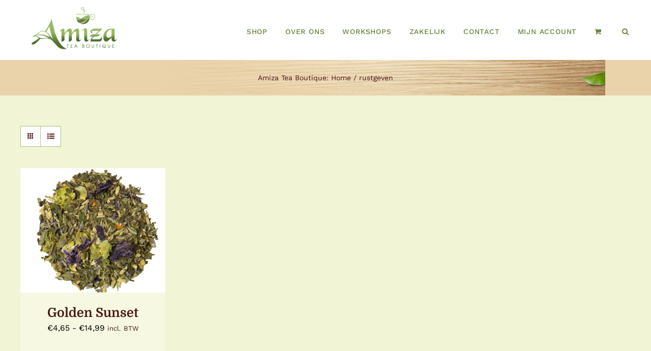

--- FILE ---
content_type: text/html; charset=UTF-8
request_url: https://amiza.nl/product-tag/rustgeven/
body_size: 14718
content:
<!DOCTYPE html>
<html class="avada-html-layout-wide avada-html-header-position-top avada-html-is-archive" lang="nl-NL" prefix="og: http://ogp.me/ns# fb: http://ogp.me/ns/fb#">
<head>
	<meta http-equiv="X-UA-Compatible" content="IE=edge" />
	<meta http-equiv="Content-Type" content="text/html; charset=utf-8"/>
	<meta name="viewport" content="width=device-width, initial-scale=1" />
	<title>rustgeven &#8211; Amiza Tea Boutique</title>
<meta name='robots' content='max-image-preview:large' />
	<style>img:is([sizes="auto" i], [sizes^="auto," i]) { contain-intrinsic-size: 3000px 1500px }</style>
	<link rel="alternate" type="application/rss+xml" title="Amiza Tea Boutique &raquo; feed" href="https://amiza.nl/feed/" />
<link rel="alternate" type="application/rss+xml" title="Amiza Tea Boutique &raquo; reacties feed" href="https://amiza.nl/comments/feed/" />
								<link rel="icon" href="https://amiza.nl/wp-content/uploads/2020/09/Amiza-favicon.png" type="image/png" />
		
					<!-- Apple Touch Icon -->
			<link rel="apple-touch-icon" sizes="180x180" href="https://amiza.nl/wp-content/uploads/2020/09/Amiza-favicon.png">
		
					<!-- Android Icon -->
			<link rel="icon" sizes="192x192" href="https://amiza.nl/wp-content/uploads/2020/09/Amiza-favicon.png">
		
					<!-- MS Edge Icon -->
			<meta name="msapplication-TileImage" content="https://amiza.nl/wp-content/uploads/2020/09/Amiza-favicon.png">
				<link rel="alternate" type="application/rss+xml" title="Amiza Tea Boutique &raquo; rustgeven Tag feed" href="https://amiza.nl/product-tag/rustgeven/feed/" />
				
		<meta property="og:locale" content="nl_NL"/>
		<meta property="og:type" content="article"/>
		<meta property="og:site_name" content="Amiza Tea Boutique"/>
		<meta property="og:title" content="  Producttags  rustgeven"/>
				<meta property="og:url" content="https://amiza.nl/shop/losse-thee/losse-kruiden-thee/golden-sunset-bio-calm-down/"/>
																				<meta property="og:image" content="https://amiza.nl/wp-content/uploads/2021/01/Knipsel-27.png"/>
		<meta property="og:image:width" content="847"/>
		<meta property="og:image:height" content="729"/>
		<meta property="og:image:type" content="image/png"/>
				<script type="text/javascript">
/* <![CDATA[ */
window._wpemojiSettings = {"baseUrl":"https:\/\/s.w.org\/images\/core\/emoji\/16.0.1\/72x72\/","ext":".png","svgUrl":"https:\/\/s.w.org\/images\/core\/emoji\/16.0.1\/svg\/","svgExt":".svg","source":{"concatemoji":"https:\/\/amiza.nl\/wp-includes\/js\/wp-emoji-release.min.js?ver=6.8.3"}};
/*! This file is auto-generated */
!function(s,n){var o,i,e;function c(e){try{var t={supportTests:e,timestamp:(new Date).valueOf()};sessionStorage.setItem(o,JSON.stringify(t))}catch(e){}}function p(e,t,n){e.clearRect(0,0,e.canvas.width,e.canvas.height),e.fillText(t,0,0);var t=new Uint32Array(e.getImageData(0,0,e.canvas.width,e.canvas.height).data),a=(e.clearRect(0,0,e.canvas.width,e.canvas.height),e.fillText(n,0,0),new Uint32Array(e.getImageData(0,0,e.canvas.width,e.canvas.height).data));return t.every(function(e,t){return e===a[t]})}function u(e,t){e.clearRect(0,0,e.canvas.width,e.canvas.height),e.fillText(t,0,0);for(var n=e.getImageData(16,16,1,1),a=0;a<n.data.length;a++)if(0!==n.data[a])return!1;return!0}function f(e,t,n,a){switch(t){case"flag":return n(e,"\ud83c\udff3\ufe0f\u200d\u26a7\ufe0f","\ud83c\udff3\ufe0f\u200b\u26a7\ufe0f")?!1:!n(e,"\ud83c\udde8\ud83c\uddf6","\ud83c\udde8\u200b\ud83c\uddf6")&&!n(e,"\ud83c\udff4\udb40\udc67\udb40\udc62\udb40\udc65\udb40\udc6e\udb40\udc67\udb40\udc7f","\ud83c\udff4\u200b\udb40\udc67\u200b\udb40\udc62\u200b\udb40\udc65\u200b\udb40\udc6e\u200b\udb40\udc67\u200b\udb40\udc7f");case"emoji":return!a(e,"\ud83e\udedf")}return!1}function g(e,t,n,a){var r="undefined"!=typeof WorkerGlobalScope&&self instanceof WorkerGlobalScope?new OffscreenCanvas(300,150):s.createElement("canvas"),o=r.getContext("2d",{willReadFrequently:!0}),i=(o.textBaseline="top",o.font="600 32px Arial",{});return e.forEach(function(e){i[e]=t(o,e,n,a)}),i}function t(e){var t=s.createElement("script");t.src=e,t.defer=!0,s.head.appendChild(t)}"undefined"!=typeof Promise&&(o="wpEmojiSettingsSupports",i=["flag","emoji"],n.supports={everything:!0,everythingExceptFlag:!0},e=new Promise(function(e){s.addEventListener("DOMContentLoaded",e,{once:!0})}),new Promise(function(t){var n=function(){try{var e=JSON.parse(sessionStorage.getItem(o));if("object"==typeof e&&"number"==typeof e.timestamp&&(new Date).valueOf()<e.timestamp+604800&&"object"==typeof e.supportTests)return e.supportTests}catch(e){}return null}();if(!n){if("undefined"!=typeof Worker&&"undefined"!=typeof OffscreenCanvas&&"undefined"!=typeof URL&&URL.createObjectURL&&"undefined"!=typeof Blob)try{var e="postMessage("+g.toString()+"("+[JSON.stringify(i),f.toString(),p.toString(),u.toString()].join(",")+"));",a=new Blob([e],{type:"text/javascript"}),r=new Worker(URL.createObjectURL(a),{name:"wpTestEmojiSupports"});return void(r.onmessage=function(e){c(n=e.data),r.terminate(),t(n)})}catch(e){}c(n=g(i,f,p,u))}t(n)}).then(function(e){for(var t in e)n.supports[t]=e[t],n.supports.everything=n.supports.everything&&n.supports[t],"flag"!==t&&(n.supports.everythingExceptFlag=n.supports.everythingExceptFlag&&n.supports[t]);n.supports.everythingExceptFlag=n.supports.everythingExceptFlag&&!n.supports.flag,n.DOMReady=!1,n.readyCallback=function(){n.DOMReady=!0}}).then(function(){return e}).then(function(){var e;n.supports.everything||(n.readyCallback(),(e=n.source||{}).concatemoji?t(e.concatemoji):e.wpemoji&&e.twemoji&&(t(e.twemoji),t(e.wpemoji)))}))}((window,document),window._wpemojiSettings);
/* ]]> */
</script>
<style id='wp-emoji-styles-inline-css' type='text/css'>

	img.wp-smiley, img.emoji {
		display: inline !important;
		border: none !important;
		box-shadow: none !important;
		height: 1em !important;
		width: 1em !important;
		margin: 0 0.07em !important;
		vertical-align: -0.1em !important;
		background: none !important;
		padding: 0 !important;
	}
</style>
<style id='woocommerce-inline-inline-css' type='text/css'>
.woocommerce form .form-row .required { visibility: visible; }
</style>
<link rel='stylesheet' id='mollie-applepaydirect-css' href='https://amiza.nl/wp-content/plugins/mollie-payments-for-woocommerce/public/css/mollie-applepaydirect.min.css?ver=1765833099' type='text/css' media='screen' />
<link rel='stylesheet' id='isb-style-css' href='https://amiza.nl/wp-content/plugins/improved-sale-badges/assets/css/styles.css?ver=5.1.0' type='text/css' media='all' />
<link rel='stylesheet' id='wpdevelop-bts-css' href='https://amiza.nl/wp-content/plugins/booking.bl.10.6.2/assets/libs/bootstrap-css/css/bootstrap.css?ver=10.6.2' type='text/css' media='all' />
<link rel='stylesheet' id='wpdevelop-bts-theme-css' href='https://amiza.nl/wp-content/plugins/booking.bl.10.6.2/assets/libs/bootstrap-css/css/bootstrap-theme.css?ver=10.6.2' type='text/css' media='all' />
<link rel='stylesheet' id='wpbc-tippy-popover-css' href='https://amiza.nl/wp-content/plugins/booking.bl.10.6.2/assets/libs/tippy.js/themes/wpbc-tippy-popover.css?ver=10.6.2' type='text/css' media='all' />
<link rel='stylesheet' id='wpbc-tippy-times-css' href='https://amiza.nl/wp-content/plugins/booking.bl.10.6.2/assets/libs/tippy.js/themes/wpbc-tippy-times.css?ver=10.6.2' type='text/css' media='all' />
<link rel='stylesheet' id='wpbc-material-design-icons-css' href='https://amiza.nl/wp-content/plugins/booking.bl.10.6.2/assets/libs/material-design-icons/material-design-icons.css?ver=10.6.2' type='text/css' media='all' />
<link rel='stylesheet' id='wpbc-ui-both-css' href='https://amiza.nl/wp-content/plugins/booking.bl.10.6.2/css/wpbc_ui_both.css?ver=10.6.2' type='text/css' media='all' />
<link rel='stylesheet' id='wpbc-client-pages-css' href='https://amiza.nl/wp-content/plugins/booking.bl.10.6.2/css/client.css?ver=10.6.2' type='text/css' media='all' />
<link rel='stylesheet' id='wpbc-fe-form_fields-css' href='https://amiza.nl/wp-content/plugins/booking.bl.10.6.2/css/_out/wpbc_fe__form_fields.css?ver=10.6.2' type='text/css' media='all' />
<link rel='stylesheet' id='wpbc-calendar-css' href='https://amiza.nl/wp-content/plugins/booking.bl.10.6.2/css/calendar.css?ver=10.6.2' type='text/css' media='all' />
<link rel='stylesheet' id='wpbc-calendar-skin-css' href='https://amiza.nl/wp-content/plugins/booking.bl.10.6.2/css/skins/green-01.css?ver=10.6.2' type='text/css' media='all' />
<link rel='stylesheet' id='wpbc-flex-timeline-css' href='https://amiza.nl/wp-content/plugins/booking.bl.10.6.2/core/timeline/v2/_out/timeline_v2.1.css?ver=10.6.2' type='text/css' media='all' />
<link rel='stylesheet' id='wpbc_search_avy_form_css-css' href='https://amiza.nl/wp-content/plugins/booking.bl.10.6.2/inc/_bl/search/_out/search_avy_form.css?ver=10.6.2' type='text/css' media='all' />
<link rel='stylesheet' id='fusion-dynamic-css-css' href='https://amiza.nl/wp-content/uploads/fusion-styles/9fbe826c15a075a2fae98f414eb1f269.min.css?ver=3.14.1' type='text/css' media='all' />
<script type="text/javascript" src="https://amiza.nl/wp-includes/js/jquery/jquery.min.js?ver=3.7.1" id="jquery-core-js"></script>
<script type="text/javascript" src="https://amiza.nl/wp-includes/js/jquery/jquery-migrate.min.js?ver=3.4.1" id="jquery-migrate-js"></script>
<script type="text/javascript" src="https://amiza.nl/wp-content/plugins/woocommerce/assets/js/jquery-blockui/jquery.blockUI.min.js?ver=2.7.0-wc.10.4.3" id="wc-jquery-blockui-js" defer="defer" data-wp-strategy="defer"></script>
<script type="text/javascript" id="wc-add-to-cart-js-extra">
/* <![CDATA[ */
var wc_add_to_cart_params = {"ajax_url":"\/wp-admin\/admin-ajax.php","wc_ajax_url":"\/?wc-ajax=%%endpoint%%","i18n_view_cart":"Bekijk winkelwagen","cart_url":"https:\/\/amiza.nl\/shop\/shopping-cart\/","is_cart":"","cart_redirect_after_add":"no"};
/* ]]> */
</script>
<script type="text/javascript" src="https://amiza.nl/wp-content/plugins/woocommerce/assets/js/frontend/add-to-cart.min.js?ver=10.4.3" id="wc-add-to-cart-js" defer="defer" data-wp-strategy="defer"></script>
<script type="text/javascript" src="https://amiza.nl/wp-content/plugins/woocommerce/assets/js/js-cookie/js.cookie.min.js?ver=2.1.4-wc.10.4.3" id="wc-js-cookie-js" defer="defer" data-wp-strategy="defer"></script>
<script type="text/javascript" id="woocommerce-js-extra">
/* <![CDATA[ */
var woocommerce_params = {"ajax_url":"\/wp-admin\/admin-ajax.php","wc_ajax_url":"\/?wc-ajax=%%endpoint%%","i18n_password_show":"Wachtwoord weergeven","i18n_password_hide":"Wachtwoord verbergen"};
/* ]]> */
</script>
<script type="text/javascript" src="https://amiza.nl/wp-content/plugins/woocommerce/assets/js/frontend/woocommerce.min.js?ver=10.4.3" id="woocommerce-js" defer="defer" data-wp-strategy="defer"></script>
<script type="text/javascript" id="wpbc_all-js-before">
/* <![CDATA[ */
var wpbc_url_ajax ="https:\/\/amiza.nl\/wp-admin\/admin-ajax.php";
/* ]]> */
</script>
<script type="text/javascript" src="https://amiza.nl/wp-content/plugins/booking.bl.10.6.2/_dist/all/_out/wpbc_all.js?ver=10.6.2" id="wpbc_all-js"></script>
<script type="text/javascript" id="wpbc_all-js-after">
/* <![CDATA[ */
 function wpbc_init__head(){ _wpbc.set_other_param( 'locale_active', 'nl_NL' ); _wpbc.set_other_param( 'today_arr', [2026,01,18,22,57]  ); _wpbc.set_other_param( 'url_plugin', 'https://amiza.nl/wp-content/plugins/booking.bl.10.6.2' ); _wpbc.set_other_param( 'this_page_booking_hash', ''  ); _wpbc.set_other_param( 'calendars__on_this_page', [] ); _wpbc.set_other_param( 'calendars__first_day', '1' ); _wpbc.set_other_param( 'calendars__max_monthes_in_calendar', '2y' ); _wpbc.set_other_param( 'availability__unavailable_from_today', '0' ); _wpbc.set_other_param( 'availability__available_from_today', '' ); _wpbc.set_other_param( 'availability__week_days_unavailable', [999] ); _wpbc.set_other_param( 'calendars__days_select_mode', 'single' ); _wpbc.set_other_param( 'calendars__fixed__days_num', 3 ); _wpbc.set_other_param( 'calendars__fixed__week_days__start',   [-1] ); _wpbc.set_other_param( 'calendars__dynamic__days_min', 1 ); _wpbc.set_other_param( 'calendars__dynamic__days_max', 30 ); _wpbc.set_other_param( 'calendars__dynamic__days_specific',    [] ); _wpbc.set_other_param( 'calendars__dynamic__week_days__start', [-1] ); _wpbc.set_other_param( 'calendars__days_selection__middle_days_opacity', '0.75' ); _wpbc.set_other_param( 'is_enabled_booking_recurrent_time',  false ); _wpbc.set_other_param( 'is_allow_several_months_on_mobile',  false ); _wpbc.set_other_param( 'is_enabled_change_over',  false ); _wpbc.set_other_param( 'is_enabled_booking_search_results_days_select', 'Off' ); _wpbc.set_other_param( 'update', '10.6.2' ); _wpbc.set_other_param( 'version', 'biz_l' ); _wpbc.set_message( 'message_dates_times_unavailable', "These dates and times in this calendar are already booked or unavailable." ); _wpbc.set_message( 'message_choose_alternative_dates', "Please choose alternative date(s), times, or adjust the number of slots booked." ); _wpbc.set_message( 'message_cannot_save_in_one_resource', "It is not possible to store this sequence of the dates into the one same resource." ); _wpbc.set_message( 'message_check_required', "Dit veld is vereist" ); _wpbc.set_message( 'message_check_required_for_check_box', "Dit vakje moet worden aangevinkt" ); _wpbc.set_message( 'message_check_required_for_radio_box', "Tenminste \u00e9\u00e9n optie moet geselecteerd zijn" ); _wpbc.set_message( 'message_check_email', "Incorrect email address" ); _wpbc.set_message( 'message_check_same_email', "Uw e-mails komen niet overeen" ); _wpbc.set_message( 'message_check_no_selected_dates', "Selecteer alstublieft een boekingsdatum op de kalender." ); _wpbc.set_message( 'message_processing', "Bezig met verwerken" ); _wpbc.set_message( 'message_deleting', "Aan het verwijderen" ); _wpbc.set_message( 'message_updating', "Aan het updaten" ); _wpbc.set_message( 'message_saving', "Aan het opslaan" ); _wpbc.set_message( 'message_error_check_in_out_time', "Fout! Stel je aankomst-\/vertrekdata hierboven opnieuw in." ); _wpbc.set_message( 'message_error_start_time', "Starttijd is ongeldig. De datum of tijd is mogelijk al geboekt, of al in het verleden! Kies a.u.b. een andere datum of tijd." ); _wpbc.set_message( 'message_error_end_time', "De eindtijd is ongeldig. De datum of tijd is mogelijk al geboekt! Mogelijk is de eindtijd ook vroeger dan de starttijd. Kies a.u.b. een andere datum of tijd." ); _wpbc.set_message( 'message_error_range_time', "Deze tijd is mogelijk al geboekt, of ligt in het verleden!" ); _wpbc.set_message( 'message_error_duration_time', "Deze tijd is mogelijk al geboekt, of ligt in het verleden!" ); console.log( '== WPBC VARS 10.6.2 [biz_l] LOADED ==' ); } ( function() { if ( document.readyState === 'loading' ){ document.addEventListener( 'DOMContentLoaded', wpbc_init__head ); } else { wpbc_init__head(); } }() );
/* ]]> */
</script>
<script type="text/javascript" src="https://amiza.nl/wp-content/plugins/booking.bl.10.6.2/assets/libs/popper/popper.js?ver=10.6.2" id="wpbc-popper-js"></script>
<script type="text/javascript" src="https://amiza.nl/wp-content/plugins/booking.bl.10.6.2/assets/libs/tippy.js/dist/tippy-bundle.umd.js?ver=10.6.2" id="wpbc-tipcy-js"></script>
<script type="text/javascript" src="https://amiza.nl/wp-content/plugins/booking.bl.10.6.2/js/datepick/jquery.datepick.wpbc.9.0.js?ver=10.6.2" id="wpbc-datepick-js"></script>
<script type="text/javascript" src="https://amiza.nl/wp-content/plugins/booking.bl.10.6.2/js/datepick/jquery.datepick-nl.js?ver=10.6.2" id="wpbc-datepick-localize-js"></script>
<script type="text/javascript" src="https://amiza.nl/wp-content/plugins/booking.bl.10.6.2/js/client.js?ver=10.6.2" id="wpbc-main-client-js"></script>
<script type="text/javascript" src="https://amiza.nl/wp-content/plugins/booking.bl.10.6.2/includes/_capacity/_out/create_booking.js?ver=10.6.2" id="wpbc_capacity-js"></script>
<script type="text/javascript" src="https://amiza.nl/wp-content/plugins/booking.bl.10.6.2/js/wpbc_times.js?ver=10.6.2" id="wpbc-times-js"></script>
<script type="text/javascript" src="https://amiza.nl/wp-content/plugins/booking.bl.10.6.2/inc/js/meiomask.js?ver=10.6.2" id="wpbc-meio-mask-js"></script>
<script type="text/javascript" src="https://amiza.nl/wp-content/plugins/booking.bl.10.6.2/inc/js/personal.js?ver=10.6.2" id="wpbc-personal-js"></script>
<script type="text/javascript" src="https://amiza.nl/wp-content/plugins/booking.bl.10.6.2/inc/js/biz_s.js?ver=10.6.2" id="wpbc-bs-js"></script>
<script type="text/javascript" src="https://amiza.nl/wp-content/plugins/booking.bl.10.6.2/inc/js/biz_m.js?ver=10.6.2" id="wpbc-bm-js"></script>
<script type="text/javascript" src="https://amiza.nl/wp-content/plugins/booking.bl.10.6.2/inc/js/form-conditions.js?ver=10.6.2" id="wpbc-conditions-js"></script>
<script type="text/javascript" src="https://amiza.nl/wp-content/plugins/booking.bl.10.6.2/inc/js/biz_l.js?ver=10.6.2" id="wpbc-bl-js"></script>
<script type="text/javascript" src="https://amiza.nl/wp-content/plugins/booking.bl.10.6.2/inc/js/_out/capacity_hints.js?ver=10.6.2" id="wpbc-bl-hints-js"></script>
<script type="text/javascript" src="https://amiza.nl/wp-content/plugins/booking.bl.10.6.2/inc/gateways/ideal/iDEAL.js?ver=10.6.2" id="wpbc-payment-ideal-js"></script>
<script type="text/javascript" src="https://amiza.nl/wp-content/plugins/booking.bl.10.6.2/core/timeline/v2/_out/timeline_v2.js?ver=10.6.2" id="wpbc-timeline-flex-js"></script>
<link rel="https://api.w.org/" href="https://amiza.nl/wp-json/" /><link rel="alternate" title="JSON" type="application/json" href="https://amiza.nl/wp-json/wp/v2/product_tag/426" /><link rel="EditURI" type="application/rsd+xml" title="RSD" href="https://amiza.nl/xmlrpc.php?rsd" />
<meta name="generator" content="WordPress 6.8.3" />
<meta name="generator" content="WooCommerce 10.4.3" />
<!-- Analytics by WP Statistics - https://wp-statistics.com -->
<style type="text/css" id="css-fb-visibility">@media screen and (max-width: 640px){.fusion-no-small-visibility{display:none !important;}body .sm-text-align-center{text-align:center !important;}body .sm-text-align-left{text-align:left !important;}body .sm-text-align-right{text-align:right !important;}body .sm-text-align-justify{text-align:justify !important;}body .sm-flex-align-center{justify-content:center !important;}body .sm-flex-align-flex-start{justify-content:flex-start !important;}body .sm-flex-align-flex-end{justify-content:flex-end !important;}body .sm-mx-auto{margin-left:auto !important;margin-right:auto !important;}body .sm-ml-auto{margin-left:auto !important;}body .sm-mr-auto{margin-right:auto !important;}body .fusion-absolute-position-small{position:absolute;width:100%;}.awb-sticky.awb-sticky-small{ position: sticky; top: var(--awb-sticky-offset,0); }}@media screen and (min-width: 641px) and (max-width: 900px){.fusion-no-medium-visibility{display:none !important;}body .md-text-align-center{text-align:center !important;}body .md-text-align-left{text-align:left !important;}body .md-text-align-right{text-align:right !important;}body .md-text-align-justify{text-align:justify !important;}body .md-flex-align-center{justify-content:center !important;}body .md-flex-align-flex-start{justify-content:flex-start !important;}body .md-flex-align-flex-end{justify-content:flex-end !important;}body .md-mx-auto{margin-left:auto !important;margin-right:auto !important;}body .md-ml-auto{margin-left:auto !important;}body .md-mr-auto{margin-right:auto !important;}body .fusion-absolute-position-medium{position:absolute;width:100%;}.awb-sticky.awb-sticky-medium{ position: sticky; top: var(--awb-sticky-offset,0); }}@media screen and (min-width: 901px){.fusion-no-large-visibility{display:none !important;}body .lg-text-align-center{text-align:center !important;}body .lg-text-align-left{text-align:left !important;}body .lg-text-align-right{text-align:right !important;}body .lg-text-align-justify{text-align:justify !important;}body .lg-flex-align-center{justify-content:center !important;}body .lg-flex-align-flex-start{justify-content:flex-start !important;}body .lg-flex-align-flex-end{justify-content:flex-end !important;}body .lg-mx-auto{margin-left:auto !important;margin-right:auto !important;}body .lg-ml-auto{margin-left:auto !important;}body .lg-mr-auto{margin-right:auto !important;}body .fusion-absolute-position-large{position:absolute;width:100%;}.awb-sticky.awb-sticky-large{ position: sticky; top: var(--awb-sticky-offset,0); }}</style>	<noscript><style>.woocommerce-product-gallery{ opacity: 1 !important; }</style></noscript>
	<style type="text/css">.recentcomments a{display:inline !important;padding:0 !important;margin:0 !important;}</style><meta name="generator" content="XforWooCommerce.com - Improved Badges for WooCommerce"/>		<script type="text/javascript">
			var doc = document.documentElement;
			doc.setAttribute( 'data-useragent', navigator.userAgent );
		</script>
		<!-- Global site tag (gtag.js) - Google Analytics -->
<script async src="https://www.googletagmanager.com/gtag/js?id=G-9F6TDLHP0F"></script>
<script>
  window.dataLayer = window.dataLayer || [];
  function gtag(){dataLayer.push(arguments);}
  gtag('js', new Date());

  gtag('config', 'G-9F6TDLHP0F');
</script>
	</head>

<body class="archive tax-product_tag term-rustgeven term-426 wp-theme-Avada theme-Avada woocommerce woocommerce-page woocommerce-no-js fusion-image-hovers fusion-pagination-sizing fusion-button_type-flat fusion-button_span-no fusion-button_gradient-linear avada-image-rollover-circle-yes avada-image-rollover-yes avada-image-rollover-direction-fade fusion-body ltr fusion-sticky-header no-tablet-sticky-header no-mobile-sticky-header no-mobile-slidingbar no-desktop-totop no-mobile-totop fusion-disable-outline fusion-sub-menu-fade mobile-logo-pos-center layout-wide-mode avada-has-boxed-modal-shadow- layout-scroll-offset-full avada-has-zero-margin-offset-top fusion-top-header menu-text-align-center fusion-woo-product-design-clean fusion-woo-shop-page-columns-4 fusion-woo-related-columns-5 fusion-woo-archive-page-columns-4 fusion-woocommerce-equal-heights avada-has-woo-gallery-disabled woo-sale-badge-circle woo-outofstock-badge-top_bar mobile-menu-design-modern fusion-hide-pagination-text fusion-header-layout-v1 avada-responsive avada-footer-fx-none avada-menu-highlight-style-bottombar fusion-search-form-clean fusion-main-menu-search-overlay fusion-avatar-circle avada-blog-layout-grid avada-blog-archive-layout-medium avada-header-shadow-no avada-menu-icon-position-left avada-has-header-100-width avada-has-main-nav-search-icon avada-has-100-footer avada-has-pagetitlebar-retina-bg-image avada-has-titlebar-bar_and_content avada-social-full-transparent avada-header-top-bg-not-opaque avada-has-transparent-timeline_color avada-has-pagination-padding avada-flyout-menu-direction-fade avada-ec-views-v1" data-awb-post-id="3393">
		<a class="skip-link screen-reader-text" href="#content">Ga naar inhoud</a>

	<div id="boxed-wrapper">
		
		<div id="wrapper" class="fusion-wrapper">
			<div id="home" style="position:relative;top:-1px;"></div>
							
					
			<header class="fusion-header-wrapper">
				<div class="fusion-header-v1 fusion-logo-alignment fusion-logo-center fusion-sticky-menu-1 fusion-sticky-logo-1 fusion-mobile-logo-1  fusion-mobile-menu-design-modern">
					<div class="fusion-header-sticky-height"></div>
<div class="fusion-header">
	<div class="fusion-row">
					<div class="fusion-logo" data-margin-top="0px" data-margin-bottom="0px" data-margin-left="30px" data-margin-right="13px">
			<a class="fusion-logo-link"  href="https://amiza.nl/" >

						<!-- standard logo -->
			<img src="https://amiza.nl/wp-content/uploads/2020/09/Amiza-logo_normal.png" srcset="https://amiza.nl/wp-content/uploads/2020/09/Amiza-logo_normal.png 1x, https://amiza.nl/wp-content/uploads/2020/09/Amiza-logo_retina.png 2x" width="172" height="86" style="max-height:86px;height:auto;" alt="Amiza Tea Boutique Logo" data-retina_logo_url="https://amiza.nl/wp-content/uploads/2020/09/Amiza-logo_retina.png" class="fusion-standard-logo" />

											<!-- mobile logo -->
				<img src="https://amiza.nl/wp-content/uploads/2020/09/Amiza-logo_normal.png" srcset="https://amiza.nl/wp-content/uploads/2020/09/Amiza-logo_normal.png 1x, https://amiza.nl/wp-content/uploads/2020/09/Amiza-logo_retina.png 2x" width="172" height="86" style="max-height:86px;height:auto;" alt="Amiza Tea Boutique Logo" data-retina_logo_url="https://amiza.nl/wp-content/uploads/2020/09/Amiza-logo_retina.png" class="fusion-mobile-logo" />
			
											<!-- sticky header logo -->
				<img src="https://amiza.nl/wp-content/uploads/2020/09/Amiza-logo_normal.png" srcset="https://amiza.nl/wp-content/uploads/2020/09/Amiza-logo_normal.png 1x, https://amiza.nl/wp-content/uploads/2020/09/Amiza-logo_retina.png 2x" width="172" height="86" style="max-height:86px;height:auto;" alt="Amiza Tea Boutique Logo" data-retina_logo_url="https://amiza.nl/wp-content/uploads/2020/09/Amiza-logo_retina.png" class="fusion-sticky-logo" />
					</a>
		</div>		<nav class="fusion-main-menu" aria-label="Main Menu"><div class="fusion-overlay-search">		<form role="search" class="searchform fusion-search-form  fusion-search-form-clean" method="get" action="https://amiza.nl/">
			<div class="fusion-search-form-content">

				
				<div class="fusion-search-field search-field">
					<label><span class="screen-reader-text">Zoeken naar:</span>
													<input type="search" value="" name="s" class="s" placeholder="Zoeken..." required aria-required="true" aria-label="Zoeken..."/>
											</label>
				</div>
				<div class="fusion-search-button search-button">
					<input type="submit" class="fusion-search-submit searchsubmit" aria-label="Zoeken" value="&#xf002;" />
									</div>

				
			</div>


			
		</form>
		<div class="fusion-search-spacer"></div><a href="#" role="button" aria-label="Close Search" class="fusion-close-search"></a></div><ul id="menu-amiza-main-menu" class="fusion-menu"><li  id="menu-item-365"  class="menu-item menu-item-type-post_type menu-item-object-page menu-item-has-children menu-item-365 fusion-megamenu-menu "  data-item-id="365"><a  href="https://amiza.nl/shop/" class="fusion-bottombar-highlight"><span class="menu-text">SHOP</span></a><div class="fusion-megamenu-wrapper fusion-columns-5 columns-per-row-5 columns-6 col-span-10"><div class="row"><div class="fusion-megamenu-holder" style="width:83.333vw;" data-width="83.333vw"><ul class="fusion-megamenu fusion-megamenu-border"><li  id="menu-item-2077"  class="menu-item menu-item-type-custom menu-item-object-custom menu-item-has-children menu-item-2077 fusion-megamenu-submenu menu-item-has-link fusion-megamenu-columns-5 col-lg-2 col-md-2 col-sm-2"  style="width:20%;"><div class='fusion-megamenu-title'><a class="awb-justify-title" href="https://amiza.nl/product-categorie/losse-thee/">Losse thee</a></div><ul class="sub-menu"><li  id="menu-item-2086"  class="menu-item menu-item-type-custom menu-item-object-custom menu-item-2086" ><a  href="https://amiza.nl/product-categorie/losse-thee/losse-witte-thee/" class="fusion-bottombar-highlight"><span><span class="fusion-megamenu-bullet"></span>Witte thee</span></a></li><li  id="menu-item-2082"  class="menu-item menu-item-type-custom menu-item-object-custom menu-item-2082" ><a  href="https://amiza.nl/product-categorie/losse-thee/losse-groene-thee/" class="fusion-bottombar-highlight"><span><span class="fusion-megamenu-bullet"></span>Groene thee</span></a></li><li  id="menu-item-2083"  class="menu-item menu-item-type-custom menu-item-object-custom menu-item-2083" ><a  href="https://amiza.nl/product-categorie/losse-thee/losse-oolong-thee/" class="fusion-bottombar-highlight"><span><span class="fusion-megamenu-bullet"></span>Oolong thee</span></a></li><li  id="menu-item-2087"  class="menu-item menu-item-type-custom menu-item-object-custom menu-item-2087" ><a  href="https://amiza.nl/product-categorie/losse-thee/losse-zwarte-thee/" class="fusion-bottombar-highlight"><span><span class="fusion-megamenu-bullet"></span>Zwarte thee</span></a></li><li  id="menu-item-2085"  class="menu-item menu-item-type-custom menu-item-object-custom menu-item-2085" ><a  href="https://amiza.nl/product-categorie/losse-thee/losse-rooibos/" class="fusion-bottombar-highlight"><span><span class="fusion-megamenu-bullet"></span>Rooibos</span></a></li><li  id="menu-item-2084"  class="menu-item menu-item-type-custom menu-item-object-custom menu-item-2084" ><a  href="https://amiza.nl/product-categorie/losse-thee/losse-pu-erh-thee" class="fusion-bottombar-highlight"><span><span class="fusion-megamenu-bullet"></span>Pu erh thee</span></a></li><li  id="menu-item-2140"  class="menu-item menu-item-type-custom menu-item-object-custom menu-item-2140" ><a  href="https://amiza.nl/product-categorie/losse-thee/losse-vruchtenthee/" class="fusion-bottombar-highlight"><span><span class="fusion-megamenu-bullet"></span>Vruchtenthee</span></a></li><li  id="menu-item-3218"  class="menu-item menu-item-type-custom menu-item-object-custom menu-item-3218" ><a  href="https://amiza.nl/product-categorie/losse-thee/losse-kruiden-thee/" class="fusion-bottombar-highlight"><span><span class="fusion-megamenu-bullet"></span>Kruidenthee</span></a></li></ul></li><li  id="menu-item-2078"  class="menu-item menu-item-type-custom menu-item-object-custom menu-item-has-children menu-item-2078 fusion-megamenu-submenu menu-item-has-link fusion-megamenu-columns-5 col-lg-2 col-md-2 col-sm-2"  style="width:20%;"><div class='fusion-megamenu-title'><a class="awb-justify-title" href="https://amiza.nl/product-categorie/voorverpakte-thee/">Voorverpakte thee</a></div><ul class="sub-menu"><li  id="menu-item-2141"  class="menu-item menu-item-type-custom menu-item-object-custom menu-item-2141" ><a  href="https://amiza.nl/product-categorie/voorverpakte-thee/verpakte-groene-thee/" class="fusion-bottombar-highlight"><span><span class="fusion-megamenu-bullet"></span>Groene thee</span></a></li><li  id="menu-item-4613"  class="menu-item menu-item-type-custom menu-item-object-custom menu-item-4613" ><a  href="https://amiza.nl/product-categorie/voorverpakte-thee/verpakte-oolong-thee/" class="fusion-bottombar-highlight"><span><span class="fusion-megamenu-bullet"></span>Oolong thee</span></a></li><li  id="menu-item-2144"  class="menu-item menu-item-type-custom menu-item-object-custom menu-item-2144" ><a  href="https://amiza.nl/product-categorie/voorverpakte-thee/verpakte-zwarte-thee/" class="fusion-bottombar-highlight"><span><span class="fusion-megamenu-bullet"></span>Zwarte thee</span></a></li><li  id="menu-item-2142"  class="menu-item menu-item-type-custom menu-item-object-custom menu-item-2142" ><a  href="https://amiza.nl/product-categorie/voorverpakte-thee/verpakte-rooibos/" class="fusion-bottombar-highlight"><span><span class="fusion-megamenu-bullet"></span>Rooibos</span></a></li><li  id="menu-item-2143"  class="menu-item menu-item-type-custom menu-item-object-custom menu-item-2143" ><a  href="https://amiza.nl/product-categorie/voorverpakte-thee/verpakte-vruchtenthee/" class="fusion-bottombar-highlight"><span><span class="fusion-megamenu-bullet"></span>Vruchtenthee</span></a></li><li  id="menu-item-2275"  class="menu-item menu-item-type-custom menu-item-object-custom menu-item-2275" ><a  href="https://amiza.nl/product-categorie/voorverpakte-thee/verpakte-kruidenthee/" class="fusion-bottombar-highlight"><span><span class="fusion-megamenu-bullet"></span>Kruidenthee</span></a></li><li  id="menu-item-3699"  class="menu-item menu-item-type-custom menu-item-object-custom menu-item-3699" ><a  href="https://amiza.nl/product-categorie/voorverpakte-thee/verpakte-ijsthee/" class="fusion-bottombar-highlight"><span><span class="fusion-megamenu-bullet"></span>Ijsthee</span></a></li><li  id="menu-item-4666"  class="menu-item menu-item-type-custom menu-item-object-custom menu-item-4666" ><a  href="https://amiza.nl/product-categorie/voorverpakte-thee/verpakte-chai-latte/" class="fusion-bottombar-highlight"><span><span class="fusion-megamenu-bullet"></span>Chai latte poeder</span></a></li></ul></li><li  id="menu-item-5001"  class="menu-item menu-item-type-custom menu-item-object-custom menu-item-has-children menu-item-5001 fusion-megamenu-submenu menu-item-has-link fusion-megamenu-columns-5 col-lg-2 col-md-2 col-sm-2"  style="width:20%;"><div class='fusion-megamenu-title'><a class="awb-justify-title" href="https://amiza.nl/product-categorie/thee-zakjes/">Theezakjes</a></div><ul class="sub-menu"><li  id="menu-item-5002"  class="menu-item menu-item-type-custom menu-item-object-custom menu-item-5002" ><a  href="https://amiza.nl/product-categorie/thee-zakjes/la-via-del-te/" class="fusion-bottombar-highlight"><span><span class="fusion-megamenu-bullet"></span>La Via del Tè</span></a></li><li  id="menu-item-5022"  class="menu-item menu-item-type-custom menu-item-object-custom menu-item-5022" ><a  href="https://amiza.nl/product-categorie/thee-zakjes/wilder-land/" class="fusion-bottombar-highlight"><span><span class="fusion-megamenu-bullet"></span>Wilder Land</span></a></li></ul></li><li  id="menu-item-2079"  class="menu-item menu-item-type-custom menu-item-object-custom menu-item-has-children menu-item-2079 fusion-megamenu-submenu menu-item-has-link fusion-megamenu-columns-5 col-lg-2 col-md-2 col-sm-2"  style="width:20%;"><div class='fusion-megamenu-title'><a class="awb-justify-title" href="https://amiza.nl/product-categorie/accessoires/">Accessoires</a></div><ul class="sub-menu"><li  id="menu-item-2152"  class="menu-item menu-item-type-custom menu-item-object-custom menu-item-2152" ><a  href="https://amiza.nl/product-categorie/theesets/" class="fusion-bottombar-highlight"><span><span class="fusion-megamenu-bullet"></span>Theesets</span></a></li><li  id="menu-item-2145"  class="menu-item menu-item-type-custom menu-item-object-custom menu-item-2145" ><a  href="https://amiza.nl/product-categorie/theemokken/" class="fusion-bottombar-highlight"><span><span class="fusion-megamenu-bullet"></span>Theemokken</span></a></li><li  id="menu-item-2153"  class="menu-item menu-item-type-custom menu-item-object-custom menu-item-2153" ><a  href="https://amiza.nl/product-categorie/overige/" class="fusion-bottombar-highlight"><span><span class="fusion-megamenu-bullet"></span>Overige</span></a></li></ul></li><li  id="menu-item-2081"  class="menu-item menu-item-type-custom menu-item-object-custom menu-item-has-children menu-item-2081 fusion-megamenu-submenu menu-item-has-link fusion-megamenu-columns-5 col-lg-2 col-md-2 col-sm-2"  style="width:20%;"><div class='fusion-megamenu-title'><a class="awb-justify-title" href="https://amiza.nl/product-categorie/koffie-sweets/">Koffie &#038; Sweets</a></div><ul class="sub-menu"><li  id="menu-item-2954"  class="menu-item menu-item-type-custom menu-item-object-custom menu-item-2954" ><a  href="https://amiza.nl/product-categorie/koffie-sweets/koffie/" class="fusion-bottombar-highlight"><span><span class="fusion-megamenu-bullet"></span>Koffie</span></a></li><li  id="menu-item-3695"  class="menu-item menu-item-type-custom menu-item-object-custom menu-item-3695" ><a  href="https://amiza.nl/product-categorie/koffie-sweets/cacao/" class="fusion-bottombar-highlight"><span><span class="fusion-megamenu-bullet"></span>Cacao</span></a></li><li  id="menu-item-2149"  class="menu-item menu-item-type-custom menu-item-object-custom menu-item-2149" ><a  href="https://amiza.nl/product-categorie/chocolade/" class="fusion-bottombar-highlight"><span><span class="fusion-megamenu-bullet"></span>Chocolade</span></a></li><li  id="menu-item-2925"  class="menu-item menu-item-type-custom menu-item-object-custom menu-item-2925" ><a  href="https://amiza.nl/product-categorie/geschenken-sweets//" class="fusion-bottombar-highlight"><span><span class="fusion-megamenu-bullet"></span>Geschenken sweets</span></a></li></ul></li></ul><ul class="fusion-megamenu fusion-megamenu-row-2 fusion-megamenu-row-columns-1"><li  id="menu-item-2154"  class="menu-item menu-item-type-custom menu-item-object-custom menu-item-has-children menu-item-2154 fusion-megamenu-submenu menu-item-has-link fusion-megamenu-columns-1 col-lg-12 col-md-12 col-sm-12"  style="width:20%;"><div class='fusion-megamenu-title'><a class="awb-justify-title" href="https://amiza.nl/product-categorie/cadeaus/">Gifts</a></div><ul class="sub-menu"><li  id="menu-item-2955"  class="menu-item menu-item-type-custom menu-item-object-custom menu-item-2955" ><a  href="https://amiza.nl/product-categorie/cadeau/brievenbus-cadeau/" class="fusion-bottombar-highlight"><span><span class="fusion-megamenu-bullet"></span>Brievenbus cadeau</span></a></li><li  id="menu-item-2952"  class="menu-item menu-item-type-custom menu-item-object-custom menu-item-2952" ><a  href="https://amiza.nl/product-categorie/cadeaupakketten/" class="fusion-bottombar-highlight"><span><span class="fusion-megamenu-bullet"></span>Cadeaupakketten</span></a></li></ul></li></ul></div><div style="clear:both;"></div></div></div></li><li  id="menu-item-364"  class="menu-item menu-item-type-post_type menu-item-object-page menu-item-364"  data-item-id="364"><a  href="https://amiza.nl/over-ons/" class="fusion-bottombar-highlight"><span class="menu-text">OVER ONS</span></a></li><li  id="menu-item-6080"  class="menu-item menu-item-type-post_type menu-item-object-page menu-item-6080"  data-item-id="6080"><a  href="https://amiza.nl/workshops/" class="fusion-bottombar-highlight"><span class="menu-text">WORKSHOPS</span></a></li><li  id="menu-item-363"  class="menu-item menu-item-type-post_type menu-item-object-page menu-item-363"  data-item-id="363"><a  href="https://amiza.nl/zakelijk/" class="fusion-bottombar-highlight"><span class="menu-text">ZAKELIJK</span></a></li><li  id="menu-item-361"  class="menu-item menu-item-type-post_type menu-item-object-page menu-item-361"  data-item-id="361"><a  href="https://amiza.nl/contact/" class="fusion-bottombar-highlight"><span class="menu-text">CONTACT</span></a></li><li class="menu-item fusion-dropdown-menu menu-item-has-children fusion-custom-menu-item fusion-menu-login-box"><a href="https://amiza.nl/shop/my-account/" aria-haspopup="true" class="fusion-bottombar-highlight"><span class="menu-text">Mijn account</span></a><div class="fusion-custom-menu-item-contents"><form action="https://amiza.nl/wp-login.php" name="loginform" method="post"><p><input type="text" class="input-text" name="log" id="username-amiza-main-menu-696d57524fb1c" value="" placeholder="Username" /></p><p><input type="password" class="input-text" name="pwd" id="password-amiza-main-menu-696d57524fb1c" value="" placeholder="Password" /></p><p class="fusion-remember-checkbox"><label for="fusion-menu-login-box-rememberme-amiza-main-menu-696d57524fb1c"><input name="rememberme" type="checkbox" id="fusion-menu-login-box-rememberme" value="forever"> Gegevens onthouden</label></p><input type="hidden" name="fusion_woo_login_box" value="true" /><p class="fusion-login-box-submit"><input type="submit" name="wp-submit" id="wp-submit-amiza-main-menu-696d57524fb1c" class="button button-small default comment-submit" value="Inloggen"><input type="hidden" name="redirect" value=""></p></form><a class="fusion-menu-login-box-register" href="https://amiza.nl/shop/my-account/" title="Registreren">Registreren</a></div></li><li class="fusion-custom-menu-item fusion-menu-cart fusion-main-menu-cart fusion-widget-cart-counter"><a class="fusion-main-menu-icon" href="https://amiza.nl/shop/shopping-cart/"><span class="menu-text" aria-label="Toon winkelwagen"></span></a></li><li class="fusion-custom-menu-item fusion-main-menu-search fusion-search-overlay"><a class="fusion-main-menu-icon" href="#" aria-label="Zoeken" data-title="Zoeken" title="Zoeken" role="button" aria-expanded="false"></a></li></ul></nav><nav class="fusion-main-menu fusion-sticky-menu" aria-label="Main Menu Sticky"><div class="fusion-overlay-search">		<form role="search" class="searchform fusion-search-form  fusion-search-form-clean" method="get" action="https://amiza.nl/">
			<div class="fusion-search-form-content">

				
				<div class="fusion-search-field search-field">
					<label><span class="screen-reader-text">Zoeken naar:</span>
													<input type="search" value="" name="s" class="s" placeholder="Zoeken..." required aria-required="true" aria-label="Zoeken..."/>
											</label>
				</div>
				<div class="fusion-search-button search-button">
					<input type="submit" class="fusion-search-submit searchsubmit" aria-label="Zoeken" value="&#xf002;" />
									</div>

				
			</div>


			
		</form>
		<div class="fusion-search-spacer"></div><a href="#" role="button" aria-label="Close Search" class="fusion-close-search"></a></div><ul id="menu-amiza-main-menu-1" class="fusion-menu"><li   class="menu-item menu-item-type-post_type menu-item-object-page menu-item-has-children menu-item-365 fusion-megamenu-menu "  data-item-id="365"><a  href="https://amiza.nl/shop/" class="fusion-bottombar-highlight"><span class="menu-text">SHOP</span></a><div class="fusion-megamenu-wrapper fusion-columns-5 columns-per-row-5 columns-6 col-span-10"><div class="row"><div class="fusion-megamenu-holder" style="width:83.333vw;" data-width="83.333vw"><ul class="fusion-megamenu fusion-megamenu-border"><li   class="menu-item menu-item-type-custom menu-item-object-custom menu-item-has-children menu-item-2077 fusion-megamenu-submenu menu-item-has-link fusion-megamenu-columns-5 col-lg-2 col-md-2 col-sm-2"  style="width:20%;"><div class='fusion-megamenu-title'><a class="awb-justify-title" href="https://amiza.nl/product-categorie/losse-thee/">Losse thee</a></div><ul class="sub-menu"><li   class="menu-item menu-item-type-custom menu-item-object-custom menu-item-2086" ><a  href="https://amiza.nl/product-categorie/losse-thee/losse-witte-thee/" class="fusion-bottombar-highlight"><span><span class="fusion-megamenu-bullet"></span>Witte thee</span></a></li><li   class="menu-item menu-item-type-custom menu-item-object-custom menu-item-2082" ><a  href="https://amiza.nl/product-categorie/losse-thee/losse-groene-thee/" class="fusion-bottombar-highlight"><span><span class="fusion-megamenu-bullet"></span>Groene thee</span></a></li><li   class="menu-item menu-item-type-custom menu-item-object-custom menu-item-2083" ><a  href="https://amiza.nl/product-categorie/losse-thee/losse-oolong-thee/" class="fusion-bottombar-highlight"><span><span class="fusion-megamenu-bullet"></span>Oolong thee</span></a></li><li   class="menu-item menu-item-type-custom menu-item-object-custom menu-item-2087" ><a  href="https://amiza.nl/product-categorie/losse-thee/losse-zwarte-thee/" class="fusion-bottombar-highlight"><span><span class="fusion-megamenu-bullet"></span>Zwarte thee</span></a></li><li   class="menu-item menu-item-type-custom menu-item-object-custom menu-item-2085" ><a  href="https://amiza.nl/product-categorie/losse-thee/losse-rooibos/" class="fusion-bottombar-highlight"><span><span class="fusion-megamenu-bullet"></span>Rooibos</span></a></li><li   class="menu-item menu-item-type-custom menu-item-object-custom menu-item-2084" ><a  href="https://amiza.nl/product-categorie/losse-thee/losse-pu-erh-thee" class="fusion-bottombar-highlight"><span><span class="fusion-megamenu-bullet"></span>Pu erh thee</span></a></li><li   class="menu-item menu-item-type-custom menu-item-object-custom menu-item-2140" ><a  href="https://amiza.nl/product-categorie/losse-thee/losse-vruchtenthee/" class="fusion-bottombar-highlight"><span><span class="fusion-megamenu-bullet"></span>Vruchtenthee</span></a></li><li   class="menu-item menu-item-type-custom menu-item-object-custom menu-item-3218" ><a  href="https://amiza.nl/product-categorie/losse-thee/losse-kruiden-thee/" class="fusion-bottombar-highlight"><span><span class="fusion-megamenu-bullet"></span>Kruidenthee</span></a></li></ul></li><li   class="menu-item menu-item-type-custom menu-item-object-custom menu-item-has-children menu-item-2078 fusion-megamenu-submenu menu-item-has-link fusion-megamenu-columns-5 col-lg-2 col-md-2 col-sm-2"  style="width:20%;"><div class='fusion-megamenu-title'><a class="awb-justify-title" href="https://amiza.nl/product-categorie/voorverpakte-thee/">Voorverpakte thee</a></div><ul class="sub-menu"><li   class="menu-item menu-item-type-custom menu-item-object-custom menu-item-2141" ><a  href="https://amiza.nl/product-categorie/voorverpakte-thee/verpakte-groene-thee/" class="fusion-bottombar-highlight"><span><span class="fusion-megamenu-bullet"></span>Groene thee</span></a></li><li   class="menu-item menu-item-type-custom menu-item-object-custom menu-item-4613" ><a  href="https://amiza.nl/product-categorie/voorverpakte-thee/verpakte-oolong-thee/" class="fusion-bottombar-highlight"><span><span class="fusion-megamenu-bullet"></span>Oolong thee</span></a></li><li   class="menu-item menu-item-type-custom menu-item-object-custom menu-item-2144" ><a  href="https://amiza.nl/product-categorie/voorverpakte-thee/verpakte-zwarte-thee/" class="fusion-bottombar-highlight"><span><span class="fusion-megamenu-bullet"></span>Zwarte thee</span></a></li><li   class="menu-item menu-item-type-custom menu-item-object-custom menu-item-2142" ><a  href="https://amiza.nl/product-categorie/voorverpakte-thee/verpakte-rooibos/" class="fusion-bottombar-highlight"><span><span class="fusion-megamenu-bullet"></span>Rooibos</span></a></li><li   class="menu-item menu-item-type-custom menu-item-object-custom menu-item-2143" ><a  href="https://amiza.nl/product-categorie/voorverpakte-thee/verpakte-vruchtenthee/" class="fusion-bottombar-highlight"><span><span class="fusion-megamenu-bullet"></span>Vruchtenthee</span></a></li><li   class="menu-item menu-item-type-custom menu-item-object-custom menu-item-2275" ><a  href="https://amiza.nl/product-categorie/voorverpakte-thee/verpakte-kruidenthee/" class="fusion-bottombar-highlight"><span><span class="fusion-megamenu-bullet"></span>Kruidenthee</span></a></li><li   class="menu-item menu-item-type-custom menu-item-object-custom menu-item-3699" ><a  href="https://amiza.nl/product-categorie/voorverpakte-thee/verpakte-ijsthee/" class="fusion-bottombar-highlight"><span><span class="fusion-megamenu-bullet"></span>Ijsthee</span></a></li><li   class="menu-item menu-item-type-custom menu-item-object-custom menu-item-4666" ><a  href="https://amiza.nl/product-categorie/voorverpakte-thee/verpakte-chai-latte/" class="fusion-bottombar-highlight"><span><span class="fusion-megamenu-bullet"></span>Chai latte poeder</span></a></li></ul></li><li   class="menu-item menu-item-type-custom menu-item-object-custom menu-item-has-children menu-item-5001 fusion-megamenu-submenu menu-item-has-link fusion-megamenu-columns-5 col-lg-2 col-md-2 col-sm-2"  style="width:20%;"><div class='fusion-megamenu-title'><a class="awb-justify-title" href="https://amiza.nl/product-categorie/thee-zakjes/">Theezakjes</a></div><ul class="sub-menu"><li   class="menu-item menu-item-type-custom menu-item-object-custom menu-item-5002" ><a  href="https://amiza.nl/product-categorie/thee-zakjes/la-via-del-te/" class="fusion-bottombar-highlight"><span><span class="fusion-megamenu-bullet"></span>La Via del Tè</span></a></li><li   class="menu-item menu-item-type-custom menu-item-object-custom menu-item-5022" ><a  href="https://amiza.nl/product-categorie/thee-zakjes/wilder-land/" class="fusion-bottombar-highlight"><span><span class="fusion-megamenu-bullet"></span>Wilder Land</span></a></li></ul></li><li   class="menu-item menu-item-type-custom menu-item-object-custom menu-item-has-children menu-item-2079 fusion-megamenu-submenu menu-item-has-link fusion-megamenu-columns-5 col-lg-2 col-md-2 col-sm-2"  style="width:20%;"><div class='fusion-megamenu-title'><a class="awb-justify-title" href="https://amiza.nl/product-categorie/accessoires/">Accessoires</a></div><ul class="sub-menu"><li   class="menu-item menu-item-type-custom menu-item-object-custom menu-item-2152" ><a  href="https://amiza.nl/product-categorie/theesets/" class="fusion-bottombar-highlight"><span><span class="fusion-megamenu-bullet"></span>Theesets</span></a></li><li   class="menu-item menu-item-type-custom menu-item-object-custom menu-item-2145" ><a  href="https://amiza.nl/product-categorie/theemokken/" class="fusion-bottombar-highlight"><span><span class="fusion-megamenu-bullet"></span>Theemokken</span></a></li><li   class="menu-item menu-item-type-custom menu-item-object-custom menu-item-2153" ><a  href="https://amiza.nl/product-categorie/overige/" class="fusion-bottombar-highlight"><span><span class="fusion-megamenu-bullet"></span>Overige</span></a></li></ul></li><li   class="menu-item menu-item-type-custom menu-item-object-custom menu-item-has-children menu-item-2081 fusion-megamenu-submenu menu-item-has-link fusion-megamenu-columns-5 col-lg-2 col-md-2 col-sm-2"  style="width:20%;"><div class='fusion-megamenu-title'><a class="awb-justify-title" href="https://amiza.nl/product-categorie/koffie-sweets/">Koffie &#038; Sweets</a></div><ul class="sub-menu"><li   class="menu-item menu-item-type-custom menu-item-object-custom menu-item-2954" ><a  href="https://amiza.nl/product-categorie/koffie-sweets/koffie/" class="fusion-bottombar-highlight"><span><span class="fusion-megamenu-bullet"></span>Koffie</span></a></li><li   class="menu-item menu-item-type-custom menu-item-object-custom menu-item-3695" ><a  href="https://amiza.nl/product-categorie/koffie-sweets/cacao/" class="fusion-bottombar-highlight"><span><span class="fusion-megamenu-bullet"></span>Cacao</span></a></li><li   class="menu-item menu-item-type-custom menu-item-object-custom menu-item-2149" ><a  href="https://amiza.nl/product-categorie/chocolade/" class="fusion-bottombar-highlight"><span><span class="fusion-megamenu-bullet"></span>Chocolade</span></a></li><li   class="menu-item menu-item-type-custom menu-item-object-custom menu-item-2925" ><a  href="https://amiza.nl/product-categorie/geschenken-sweets//" class="fusion-bottombar-highlight"><span><span class="fusion-megamenu-bullet"></span>Geschenken sweets</span></a></li></ul></li></ul><ul class="fusion-megamenu fusion-megamenu-row-2 fusion-megamenu-row-columns-1"><li   class="menu-item menu-item-type-custom menu-item-object-custom menu-item-has-children menu-item-2154 fusion-megamenu-submenu menu-item-has-link fusion-megamenu-columns-1 col-lg-12 col-md-12 col-sm-12"  style="width:20%;"><div class='fusion-megamenu-title'><a class="awb-justify-title" href="https://amiza.nl/product-categorie/cadeaus/">Gifts</a></div><ul class="sub-menu"><li   class="menu-item menu-item-type-custom menu-item-object-custom menu-item-2955" ><a  href="https://amiza.nl/product-categorie/cadeau/brievenbus-cadeau/" class="fusion-bottombar-highlight"><span><span class="fusion-megamenu-bullet"></span>Brievenbus cadeau</span></a></li><li   class="menu-item menu-item-type-custom menu-item-object-custom menu-item-2952" ><a  href="https://amiza.nl/product-categorie/cadeaupakketten/" class="fusion-bottombar-highlight"><span><span class="fusion-megamenu-bullet"></span>Cadeaupakketten</span></a></li></ul></li></ul></div><div style="clear:both;"></div></div></div></li><li   class="menu-item menu-item-type-post_type menu-item-object-page menu-item-364"  data-item-id="364"><a  href="https://amiza.nl/over-ons/" class="fusion-bottombar-highlight"><span class="menu-text">OVER ONS</span></a></li><li   class="menu-item menu-item-type-post_type menu-item-object-page menu-item-6080"  data-item-id="6080"><a  href="https://amiza.nl/workshops/" class="fusion-bottombar-highlight"><span class="menu-text">WORKSHOPS</span></a></li><li   class="menu-item menu-item-type-post_type menu-item-object-page menu-item-363"  data-item-id="363"><a  href="https://amiza.nl/zakelijk/" class="fusion-bottombar-highlight"><span class="menu-text">ZAKELIJK</span></a></li><li   class="menu-item menu-item-type-post_type menu-item-object-page menu-item-361"  data-item-id="361"><a  href="https://amiza.nl/contact/" class="fusion-bottombar-highlight"><span class="menu-text">CONTACT</span></a></li><li class="menu-item fusion-dropdown-menu menu-item-has-children fusion-custom-menu-item fusion-menu-login-box"><a href="https://amiza.nl/shop/my-account/" aria-haspopup="true" class="fusion-bottombar-highlight"><span class="menu-text">Mijn account</span></a><div class="fusion-custom-menu-item-contents"><form action="https://amiza.nl/wp-login.php" name="loginform" method="post"><p><input type="text" class="input-text" name="log" id="username-amiza-main-menu-696d575250d0e" value="" placeholder="Username" /></p><p><input type="password" class="input-text" name="pwd" id="password-amiza-main-menu-696d575250d0e" value="" placeholder="Password" /></p><p class="fusion-remember-checkbox"><label for="fusion-menu-login-box-rememberme-amiza-main-menu-696d575250d0e"><input name="rememberme" type="checkbox" id="fusion-menu-login-box-rememberme" value="forever"> Gegevens onthouden</label></p><input type="hidden" name="fusion_woo_login_box" value="true" /><p class="fusion-login-box-submit"><input type="submit" name="wp-submit" id="wp-submit-amiza-main-menu-696d575250d0e" class="button button-small default comment-submit" value="Inloggen"><input type="hidden" name="redirect" value=""></p></form><a class="fusion-menu-login-box-register" href="https://amiza.nl/shop/my-account/" title="Registreren">Registreren</a></div></li><li class="fusion-custom-menu-item fusion-menu-cart fusion-main-menu-cart fusion-widget-cart-counter"><a class="fusion-main-menu-icon" href="https://amiza.nl/shop/shopping-cart/"><span class="menu-text" aria-label="Toon winkelwagen"></span></a></li><li class="fusion-custom-menu-item fusion-main-menu-search fusion-search-overlay"><a class="fusion-main-menu-icon" href="#" aria-label="Zoeken" data-title="Zoeken" title="Zoeken" role="button" aria-expanded="false"></a></li></ul></nav>	<div class="fusion-mobile-menu-icons">
							<a href="#" class="fusion-icon awb-icon-bars" aria-label="Toggle mobile menu" aria-expanded="false"></a>
		
		
		
					<a href="https://amiza.nl/shop/shopping-cart/" class="fusion-icon awb-icon-shopping-cart"  aria-label="Toggle mobile cart"></a>
			</div>

<nav class="fusion-mobile-nav-holder fusion-mobile-menu-text-align-center" aria-label="Main Menu Mobile"></nav>

	<nav class="fusion-mobile-nav-holder fusion-mobile-menu-text-align-center fusion-mobile-sticky-nav-holder" aria-label="Main Menu Mobile Sticky"></nav>
					</div>
</div>
				</div>
				<div class="fusion-clearfix"></div>
			</header>
								
							<div id="sliders-container" class="fusion-slider-visibility">
					</div>
				
					
							
			<section class="avada-page-titlebar-wrapper" aria-label="Page Title Bar">
	<div class="fusion-page-title-bar fusion-page-title-bar-none fusion-page-title-bar-center">
		<div class="fusion-page-title-row">
			<div class="fusion-page-title-wrapper">
				<div class="fusion-page-title-captions">

					
																		<div class="fusion-page-title-secondary">
								<nav class="fusion-breadcrumbs" aria-label="Breadcrumb"><ol class="awb-breadcrumb-list"><li class="fusion-breadcrumb-item"  aria-hidden="true"><span  class="fusion-breadcrumb-prefix">Amiza Tea Boutique:</span></li><li class="fusion-breadcrumb-item awb-breadcrumb-sep awb-home" ><a href="https://amiza.nl" class="fusion-breadcrumb-link"><span >Home</span></a></li><li class="fusion-breadcrumb-item"  aria-current="page"><span  class="breadcrumb-leaf">rustgeven</span></li></ol></nav>							</div>
											
				</div>

				
			</div>
		</div>
	</div>
</section>

						<main id="main" class="clearfix ">
				<div class="fusion-row" style="">
		<div class="woocommerce-container">
			<section id="content" class=" full-width" style="width: 100%;">
		<header class="woocommerce-products-header">
	
	</header>
<div class="woocommerce-notices-wrapper"></div>
<div class="catalog-ordering fusion-clearfix">
	
											<ul class="fusion-grid-list-view">
			<li class="fusion-grid-view-li active-view">
				<a class="fusion-grid-view" aria-label="Bekijk als raster" aria-haspopup="true" href="?product_view=grid"><i class="awb-icon-grid icomoon-grid" aria-hidden="true"></i></a>
			</li>
			<li class="fusion-list-view-li">
				<a class="fusion-list-view" aria-haspopup="true" aria-label="Bekijk als lijst" href="?product_view=list"><i class="awb-icon-list icomoon-list" aria-hidden="true"></i></a>
			</li>
		</ul>
	</div>
<ul class="products clearfix products-4">
<li class="product type-product post-3393 status-publish first instock product_cat-losse-kruiden-thee product_cat-losse-thee product_tag-calm-down product_tag-hopbloesem product_tag-lavendel product_tag-rustgeven product_tag-zoethout has-post-thumbnail taxable shipping-taxable purchasable product-type-variable product-grid-view">
	<div class="fusion-product-wrapper">

			<div class="isb_variable_group isb_left">
						</div>
			<div class="fusion-clean-product-image-wrapper ">
	<div  class="fusion-image-wrapper fusion-image-size-fixed" aria-haspopup="true">
				<img width="500" height="430" src="https://amiza.nl/wp-content/uploads/2021/01/Knipsel-27-500x430.png" class="attachment-woocommerce_thumbnail size-woocommerce_thumbnail wp-post-image" alt="" decoding="async" fetchpriority="high" srcset="https://amiza.nl/wp-content/uploads/2021/01/Knipsel-27-200x172.png 200w, https://amiza.nl/wp-content/uploads/2021/01/Knipsel-27-300x258.png 300w, https://amiza.nl/wp-content/uploads/2021/01/Knipsel-27-400x344.png 400w, https://amiza.nl/wp-content/uploads/2021/01/Knipsel-27-500x430.png 500w, https://amiza.nl/wp-content/uploads/2021/01/Knipsel-27-600x516.png 600w, https://amiza.nl/wp-content/uploads/2021/01/Knipsel-27-700x602.png 700w, https://amiza.nl/wp-content/uploads/2021/01/Knipsel-27-768x661.png 768w, https://amiza.nl/wp-content/uploads/2021/01/Knipsel-27-800x689.png 800w, https://amiza.nl/wp-content/uploads/2021/01/Knipsel-27.png 847w" sizes="(max-width: 500px) 100vw, 500px" /><div class="fusion-rollover">
	<div class="fusion-rollover-content">

				
		
								
								
								<div class="cart-loading">
				<a href="https://amiza.nl/shop/shopping-cart/">
					<i class="awb-icon-spinner" aria-hidden="true"></i>
					<div class="view-cart">Toon winkelwagen</div>
				</a>
			</div>
		
															
						
										<div class="fusion-product-buttons">
					<a href="https://amiza.nl/shop/losse-thee/losse-kruiden-thee/golden-sunset-bio-calm-down/" aria-describedby="woocommerce_loop_add_to_cart_link_describedby_3393" data-quantity="1" class="button product_type_variable add_to_cart_button" data-product_id="3393" data-product_sku="82611" aria-label="Selecteer opties voor &ldquo;Golden Sunset&rdquo;" rel="nofollow">Opties selecteren</a>	<span id="woocommerce_loop_add_to_cart_link_describedby_3393" class="screen-reader-text">
		Dit product heeft meerdere variaties. Deze optie kan gekozen worden op de productpagina	</span>
<span class="fusion-rollover-linebreak">
	/</span>

<a href="https://amiza.nl/shop/losse-thee/losse-kruiden-thee/golden-sunset-bio-calm-down/" class="show_details_button">
	Details</a>

				</div>
									<a class="fusion-link-wrapper" href="https://amiza.nl/shop/losse-thee/losse-kruiden-thee/golden-sunset-bio-calm-down/" aria-label="rustgeven"></a>
	</div>
</div>
</div>
</div>
<div class="fusion-product-content">
	<div class="product-details">
		<div class="product-details-container">
<h3 class="product-title">
	<a href="https://amiza.nl/shop/losse-thee/losse-kruiden-thee/golden-sunset-bio-calm-down/">
		Golden Sunset	</a>
</h3>
<div class="fusion-price-rating">

	<span class="price"><span class="woocommerce-Price-amount amount" aria-hidden="true"><bdi><span class="woocommerce-Price-currencySymbol">&euro;</span>4,65</bdi></span> <span aria-hidden="true">-</span> <span class="woocommerce-Price-amount amount" aria-hidden="true"><bdi><span class="woocommerce-Price-currencySymbol">&euro;</span>14,99</bdi></span><span class="screen-reader-text">Prijsklasse: &euro;4,65 tot &euro;14,99</span> <small class="woocommerce-price-suffix">incl. BTW</small></span>
		</div>
	</div>
</div>

	</div> 


</div>
</li>
</ul>

	</section>
</div>
						
					</div>  <!-- fusion-row -->
				</main>  <!-- #main -->
				
				
								
					
		<div class="fusion-footer">
					
	<footer class="fusion-footer-widget-area fusion-widget-area">
		<div class="fusion-row">
			<div class="fusion-columns fusion-columns-2 fusion-widget-area">
				
																									<div class="fusion-column col-lg-6 col-md-6 col-sm-6 fusion-has-widgets">
							<section id="text-2" class="fusion-footer-widget-column widget widget_text" style="border-style: solid;border-color:transparent;border-width:0px;">			<div class="textwidget"><p><img decoding="async" class="alignleft" src="https://amiza.nl/wp-content/uploads/2020/09/Amiza-logo_retina.png" alt="Amiza Tea Boutique" width="172"/></p>
</div>
		<div style="clear:both;"></div></section>																					</div>
																										<div class="fusion-column fusion-column-last col-lg-6 col-md-6 col-sm-6 fusion-has-widgets">
							<style type="text/css" data-id="custom_html-2">@media (max-width: 900px){#custom_html-2{text-align:left !important;}}</style><section id="custom_html-2" class="widget_text fusion-widget-mobile-align-left fusion-widget-align-left fusion-footer-widget-column widget widget_custom_html" style="border-style: solid;text-align: left;border-color:transparent;border-width:0px;"><div class="textwidget custom-html-widget"><h4 style="margin:0;">Meld u aan voor onze nieuwsbrief</h4>

<div class="wpcf7 no-js" id="wpcf7-f206-o1" lang="en-US" dir="ltr" data-wpcf7-id="206">
<div class="screen-reader-response"><p role="status" aria-live="polite" aria-atomic="true"></p> <ul></ul></div>
<form action="/product-tag/rustgeven/#wpcf7-f206-o1" method="post" class="wpcf7-form init" aria-label="Contact form" novalidate="novalidate" data-status="init">
<fieldset class="hidden-fields-container"><input type="hidden" name="_wpcf7" value="206" /><input type="hidden" name="_wpcf7_version" value="6.1.4" /><input type="hidden" name="_wpcf7_locale" value="en_US" /><input type="hidden" name="_wpcf7_unit_tag" value="wpcf7-f206-o1" /><input type="hidden" name="_wpcf7_container_post" value="0" /><input type="hidden" name="_wpcf7_posted_data_hash" value="" /><input type="hidden" name="_wpcf7_recaptcha_response" value="" />
</fieldset>
<div style="display: inline-block;">
	<div style="float:left; margin-top:10px; margin-right:10px;">
		<p><span class="wpcf7-form-control-wrap" data-name="your-email"><input size="40" maxlength="400" class="wpcf7-form-control wpcf7-email wpcf7-validates-as-required wpcf7-text wpcf7-validates-as-email" aria-required="true" aria-invalid="false" placeholder="E-mailadres" value="" type="email" name="your-email" /></span>
		</p>
	</div>
	<div style="float:left; margin-top:10px; ">
		<p><input class="wpcf7-form-control wpcf7-submit has-spinner" type="submit" value="Verzenden" />
		</p>
	</div>
</div><div class="fusion-alert alert custom alert-custom fusion-alert-center wpcf7-response-output fusion-alert-capitalize awb-alert-native-link-color alert-dismissable awb-alert-close-boxed" style="--awb-border-size:0px;--awb-border-top-left-radius:0px;--awb-border-top-right-radius:0px;--awb-border-bottom-left-radius:0px;--awb-border-bottom-right-radius:0px;" role="alert"><div class="fusion-alert-content-wrapper"><span class="fusion-alert-content"></span></div><button type="button" class="close toggle-alert" data-dismiss="alert" aria-label="Close">&times;</button></div>
</form>
</div>
</div><div style="clear:both;"></div></section>																					</div>
																																													
				<div class="fusion-clearfix"></div>
			</div> <!-- fusion-columns -->
		</div> <!-- fusion-row -->
	</footer> <!-- fusion-footer-widget-area -->

	
	<footer id="footer" class="fusion-footer-copyright-area">
		<div class="fusion-row">
			<div class="fusion-copyright-content">

				<div class="fusion-copyright-notice">
		<div>
		© Copyright <script>document.write(new Date().getFullYear());</script> | <a href='https://amiza.nl' target='_parent'>Amiza Tea Boutique</a> | <a href=https://amiza.nl/wp-content/uploads/2020/11/Amiza-Privacy-Verklaring-202011.pdf' target='_blank'>Privacy Statement</a> | <a href='https://amiza.nl/klantenservice' target='_parent'>Klantenservice</a> |  Website door: <a href='https://boermareclame.com' target='_blank'>Boerma Reclame</a>	</div>
</div>
<div class="fusion-social-links-footer">
	<div class="fusion-social-networks boxed-icons"><div class="fusion-social-networks-wrapper"><a  class="fusion-social-network-icon fusion-tooltip fusion-mail awb-icon-mail" style data-placement="top" data-title="E-mail" data-toggle="tooltip" title="E-mail" href="mailto:i&#110;f&#111;&#064;&#097;m&#105;&#122;a.n&#108;" target="_self" rel="noopener noreferrer"><span class="screen-reader-text">E-mail</span></a><a  class="fusion-social-network-icon fusion-tooltip fusion-whatsapp awb-icon-whatsapp" style data-placement="top" data-title="WhatsApp" data-toggle="tooltip" title="WhatsApp" href="https://wa.me/31631370084" target="_blank" rel="noopener noreferrer"><span class="screen-reader-text">WhatsApp</span></a><a  class="fusion-social-network-icon fusion-tooltip fusion-facebook awb-icon-facebook" style data-placement="top" data-title="Facebook" data-toggle="tooltip" title="Facebook" href="https://www.facebook.com/Amiza-tea-boutique-109176287563863" target="_blank" rel="noreferrer"><span class="screen-reader-text">Facebook</span></a><a  class="fusion-social-network-icon fusion-tooltip fusion-instagram awb-icon-instagram" style data-placement="top" data-title="Instagram" data-toggle="tooltip" title="Instagram" href="https://www.instagram.com/amizateaboutique/" target="_blank" rel="noopener noreferrer"><span class="screen-reader-text">Instagram</span></a></div></div></div>

			</div> <!-- fusion-fusion-copyright-content -->
		</div> <!-- fusion-row -->
	</footer> <!-- #footer -->
		</div> <!-- fusion-footer -->

		
																</div> <!-- wrapper -->
		</div> <!-- #boxed-wrapper -->
				<a class="fusion-one-page-text-link fusion-page-load-link" tabindex="-1" href="#" aria-hidden="true">Page load link</a>

		<div class="avada-footer-scripts">
			<script type="text/javascript">var fusionNavIsCollapsed=function(e){var t,n;window.innerWidth<=e.getAttribute("data-breakpoint")?(e.classList.add("collapse-enabled"),e.classList.remove("awb-menu_desktop"),e.classList.contains("expanded")||window.dispatchEvent(new CustomEvent("fusion-mobile-menu-collapsed",{detail:{nav:e}})),(n=e.querySelectorAll(".menu-item-has-children.expanded")).length&&n.forEach(function(e){e.querySelector(".awb-menu__open-nav-submenu_mobile").setAttribute("aria-expanded","false")})):(null!==e.querySelector(".menu-item-has-children.expanded .awb-menu__open-nav-submenu_click")&&e.querySelector(".menu-item-has-children.expanded .awb-menu__open-nav-submenu_click").click(),e.classList.remove("collapse-enabled"),e.classList.add("awb-menu_desktop"),null!==e.querySelector(".awb-menu__main-ul")&&e.querySelector(".awb-menu__main-ul").removeAttribute("style")),e.classList.add("no-wrapper-transition"),clearTimeout(t),t=setTimeout(()=>{e.classList.remove("no-wrapper-transition")},400),e.classList.remove("loading")},fusionRunNavIsCollapsed=function(){var e,t=document.querySelectorAll(".awb-menu");for(e=0;e<t.length;e++)fusionNavIsCollapsed(t[e])};function avadaGetScrollBarWidth(){var e,t,n,l=document.createElement("p");return l.style.width="100%",l.style.height="200px",(e=document.createElement("div")).style.position="absolute",e.style.top="0px",e.style.left="0px",e.style.visibility="hidden",e.style.width="200px",e.style.height="150px",e.style.overflow="hidden",e.appendChild(l),document.body.appendChild(e),t=l.offsetWidth,e.style.overflow="scroll",t==(n=l.offsetWidth)&&(n=e.clientWidth),document.body.removeChild(e),jQuery("html").hasClass("awb-scroll")&&10<t-n?10:t-n}fusionRunNavIsCollapsed(),window.addEventListener("fusion-resize-horizontal",fusionRunNavIsCollapsed);</script><script type="speculationrules">
{"prefetch":[{"source":"document","where":{"and":[{"href_matches":"\/*"},{"not":{"href_matches":["\/wp-*.php","\/wp-admin\/*","\/wp-content\/uploads\/*","\/wp-content\/*","\/wp-content\/plugins\/*","\/wp-content\/themes\/Avada\/*","\/*\\?(.+)"]}},{"not":{"selector_matches":"a[rel~=\"nofollow\"]"}},{"not":{"selector_matches":".no-prefetch, .no-prefetch a"}}]},"eagerness":"conservative"}]}
</script>
<script type="application/ld+json">{"@context":"https://schema.org/","@type":"BreadcrumbList","itemListElement":[{"@type":"ListItem","position":1,"item":{"name":"Home","@id":"https://amiza.nl"}},{"@type":"ListItem","position":2,"item":{"name":"Shop","@id":"https://amiza.nl/shop/"}},{"@type":"ListItem","position":3,"item":{"name":"Producten getagged &amp;ldquo;rustgeven&amp;rdquo;","@id":"https://amiza.nl/product-tag/rustgeven/"}}]}</script>	<script type='text/javascript'>
		(function () {
			var c = document.body.className;
			c = c.replace(/woocommerce-no-js/, 'woocommerce-js');
			document.body.className = c;
		})();
	</script>
	<link rel='stylesheet' id='wc-blocks-style-css' href='https://amiza.nl/wp-content/plugins/woocommerce/assets/client/blocks/wc-blocks.css?ver=wc-10.4.3' type='text/css' media='all' />
<script type="text/javascript" src="https://amiza.nl/wp-includes/js/dist/hooks.min.js?ver=4d63a3d491d11ffd8ac6" id="wp-hooks-js"></script>
<script type="text/javascript" src="https://amiza.nl/wp-includes/js/dist/i18n.min.js?ver=5e580eb46a90c2b997e6" id="wp-i18n-js"></script>
<script type="text/javascript" id="wp-i18n-js-after">
/* <![CDATA[ */
wp.i18n.setLocaleData( { 'text direction\u0004ltr': [ 'ltr' ] } );
/* ]]> */
</script>
<script type="text/javascript" src="https://amiza.nl/wp-content/plugins/contact-form-7/includes/swv/js/index.js?ver=6.1.4" id="swv-js"></script>
<script type="text/javascript" id="contact-form-7-js-translations">
/* <![CDATA[ */
( function( domain, translations ) {
	var localeData = translations.locale_data[ domain ] || translations.locale_data.messages;
	localeData[""].domain = domain;
	wp.i18n.setLocaleData( localeData, domain );
} )( "contact-form-7", {"translation-revision-date":"2025-11-30 09:13:36+0000","generator":"GlotPress\/4.0.3","domain":"messages","locale_data":{"messages":{"":{"domain":"messages","plural-forms":"nplurals=2; plural=n != 1;","lang":"nl"},"This contact form is placed in the wrong place.":["Dit contactformulier staat op de verkeerde plek."],"Error:":["Fout:"]}},"comment":{"reference":"includes\/js\/index.js"}} );
/* ]]> */
</script>
<script type="text/javascript" id="contact-form-7-js-before">
/* <![CDATA[ */
var wpcf7 = {
    "api": {
        "root": "https:\/\/amiza.nl\/wp-json\/",
        "namespace": "contact-form-7\/v1"
    }
};
/* ]]> */
</script>
<script type="text/javascript" src="https://amiza.nl/wp-content/plugins/contact-form-7/includes/js/index.js?ver=6.1.4" id="contact-form-7-js"></script>
<script type="text/javascript" src="https://amiza.nl/wp-content/plugins/woocommerce/assets/js/sourcebuster/sourcebuster.min.js?ver=10.4.3" id="sourcebuster-js-js"></script>
<script type="text/javascript" id="wc-order-attribution-js-extra">
/* <![CDATA[ */
var wc_order_attribution = {"params":{"lifetime":1.0e-5,"session":30,"base64":false,"ajaxurl":"https:\/\/amiza.nl\/wp-admin\/admin-ajax.php","prefix":"wc_order_attribution_","allowTracking":true},"fields":{"source_type":"current.typ","referrer":"current_add.rf","utm_campaign":"current.cmp","utm_source":"current.src","utm_medium":"current.mdm","utm_content":"current.cnt","utm_id":"current.id","utm_term":"current.trm","utm_source_platform":"current.plt","utm_creative_format":"current.fmt","utm_marketing_tactic":"current.tct","session_entry":"current_add.ep","session_start_time":"current_add.fd","session_pages":"session.pgs","session_count":"udata.vst","user_agent":"udata.uag"}};
/* ]]> */
</script>
<script type="text/javascript" src="https://amiza.nl/wp-content/plugins/woocommerce/assets/js/frontend/order-attribution.min.js?ver=10.4.3" id="wc-order-attribution-js"></script>
<script type="text/javascript" id="isb-scripts-js-extra">
/* <![CDATA[ */
var isb = {"time":"1768777058","localization":{"d":"d","days":"days"}};
/* ]]> */
</script>
<script type="text/javascript" src="https://amiza.nl/wp-content/plugins/improved-sale-badges/assets/js/scripts.js?ver=5.1.0" id="isb-scripts-js"></script>
<script type="text/javascript" src="https://www.google.com/recaptcha/api.js?render=6LfNA4AdAAAAAO_Eqg-Ihe5W__v9pE-qNhXZpGVB&amp;ver=3.0" id="google-recaptcha-js"></script>
<script type="text/javascript" src="https://amiza.nl/wp-includes/js/dist/vendor/wp-polyfill.min.js?ver=3.15.0" id="wp-polyfill-js"></script>
<script type="text/javascript" id="wpcf7-recaptcha-js-before">
/* <![CDATA[ */
var wpcf7_recaptcha = {
    "sitekey": "6LfNA4AdAAAAAO_Eqg-Ihe5W__v9pE-qNhXZpGVB",
    "actions": {
        "homepage": "homepage",
        "contactform": "contactform"
    }
};
/* ]]> */
</script>
<script type="text/javascript" src="https://amiza.nl/wp-content/plugins/contact-form-7/modules/recaptcha/index.js?ver=6.1.4" id="wpcf7-recaptcha-js"></script>
<script type="text/javascript" src="https://amiza.nl/wp-includes/js/underscore.min.js?ver=1.13.7" id="underscore-js"></script>
<script type="text/javascript" id="wp-util-js-extra">
/* <![CDATA[ */
var _wpUtilSettings = {"ajax":{"url":"\/wp-admin\/admin-ajax.php"}};
/* ]]> */
</script>
<script type="text/javascript" src="https://amiza.nl/wp-includes/js/wp-util.min.js?ver=6.8.3" id="wp-util-js"></script>
<script type="text/javascript" src="https://amiza.nl/wp-content/plugins/booking.bl.10.6.2/inc/_bl/search/_out/search_avy_form.js?ver=10.6.2" id="wpbc_search_avy_form-js"></script>
<script type="text/javascript" src="https://amiza.nl/wp-content/uploads/fusion-scripts/9c79c892e9dacb4d6b9a6fe41598ee7d.min.js?ver=3.14.1" id="fusion-scripts-js"></script>
				<script type="text/javascript">
				jQuery( document ).ready( function() {
					var ajaxurl = 'https://amiza.nl/wp-admin/admin-ajax.php';
					if ( 0 < jQuery( '.fusion-login-nonce' ).length ) {
						jQuery.get( ajaxurl, { 'action': 'fusion_login_nonce' }, function( response ) {
							jQuery( '.fusion-login-nonce' ).html( response );
						});
					}
				});
				</script>
				<script type="application/ld+json">{"@context":"https:\/\/schema.org","@type":"BreadcrumbList","itemListElement":[{"@type":"ListItem","position":1,"name":"Home","item":"https:\/\/amiza.nl"}]}</script>		</div>

			</body>
</html>


--- FILE ---
content_type: text/html; charset=utf-8
request_url: https://www.google.com/recaptcha/api2/anchor?ar=1&k=6LfNA4AdAAAAAO_Eqg-Ihe5W__v9pE-qNhXZpGVB&co=aHR0cHM6Ly9hbWl6YS5ubDo0NDM.&hl=en&v=PoyoqOPhxBO7pBk68S4YbpHZ&size=invisible&anchor-ms=20000&execute-ms=30000&cb=36kn687pxl31
body_size: 49865
content:
<!DOCTYPE HTML><html dir="ltr" lang="en"><head><meta http-equiv="Content-Type" content="text/html; charset=UTF-8">
<meta http-equiv="X-UA-Compatible" content="IE=edge">
<title>reCAPTCHA</title>
<style type="text/css">
/* cyrillic-ext */
@font-face {
  font-family: 'Roboto';
  font-style: normal;
  font-weight: 400;
  font-stretch: 100%;
  src: url(//fonts.gstatic.com/s/roboto/v48/KFO7CnqEu92Fr1ME7kSn66aGLdTylUAMa3GUBHMdazTgWw.woff2) format('woff2');
  unicode-range: U+0460-052F, U+1C80-1C8A, U+20B4, U+2DE0-2DFF, U+A640-A69F, U+FE2E-FE2F;
}
/* cyrillic */
@font-face {
  font-family: 'Roboto';
  font-style: normal;
  font-weight: 400;
  font-stretch: 100%;
  src: url(//fonts.gstatic.com/s/roboto/v48/KFO7CnqEu92Fr1ME7kSn66aGLdTylUAMa3iUBHMdazTgWw.woff2) format('woff2');
  unicode-range: U+0301, U+0400-045F, U+0490-0491, U+04B0-04B1, U+2116;
}
/* greek-ext */
@font-face {
  font-family: 'Roboto';
  font-style: normal;
  font-weight: 400;
  font-stretch: 100%;
  src: url(//fonts.gstatic.com/s/roboto/v48/KFO7CnqEu92Fr1ME7kSn66aGLdTylUAMa3CUBHMdazTgWw.woff2) format('woff2');
  unicode-range: U+1F00-1FFF;
}
/* greek */
@font-face {
  font-family: 'Roboto';
  font-style: normal;
  font-weight: 400;
  font-stretch: 100%;
  src: url(//fonts.gstatic.com/s/roboto/v48/KFO7CnqEu92Fr1ME7kSn66aGLdTylUAMa3-UBHMdazTgWw.woff2) format('woff2');
  unicode-range: U+0370-0377, U+037A-037F, U+0384-038A, U+038C, U+038E-03A1, U+03A3-03FF;
}
/* math */
@font-face {
  font-family: 'Roboto';
  font-style: normal;
  font-weight: 400;
  font-stretch: 100%;
  src: url(//fonts.gstatic.com/s/roboto/v48/KFO7CnqEu92Fr1ME7kSn66aGLdTylUAMawCUBHMdazTgWw.woff2) format('woff2');
  unicode-range: U+0302-0303, U+0305, U+0307-0308, U+0310, U+0312, U+0315, U+031A, U+0326-0327, U+032C, U+032F-0330, U+0332-0333, U+0338, U+033A, U+0346, U+034D, U+0391-03A1, U+03A3-03A9, U+03B1-03C9, U+03D1, U+03D5-03D6, U+03F0-03F1, U+03F4-03F5, U+2016-2017, U+2034-2038, U+203C, U+2040, U+2043, U+2047, U+2050, U+2057, U+205F, U+2070-2071, U+2074-208E, U+2090-209C, U+20D0-20DC, U+20E1, U+20E5-20EF, U+2100-2112, U+2114-2115, U+2117-2121, U+2123-214F, U+2190, U+2192, U+2194-21AE, U+21B0-21E5, U+21F1-21F2, U+21F4-2211, U+2213-2214, U+2216-22FF, U+2308-230B, U+2310, U+2319, U+231C-2321, U+2336-237A, U+237C, U+2395, U+239B-23B7, U+23D0, U+23DC-23E1, U+2474-2475, U+25AF, U+25B3, U+25B7, U+25BD, U+25C1, U+25CA, U+25CC, U+25FB, U+266D-266F, U+27C0-27FF, U+2900-2AFF, U+2B0E-2B11, U+2B30-2B4C, U+2BFE, U+3030, U+FF5B, U+FF5D, U+1D400-1D7FF, U+1EE00-1EEFF;
}
/* symbols */
@font-face {
  font-family: 'Roboto';
  font-style: normal;
  font-weight: 400;
  font-stretch: 100%;
  src: url(//fonts.gstatic.com/s/roboto/v48/KFO7CnqEu92Fr1ME7kSn66aGLdTylUAMaxKUBHMdazTgWw.woff2) format('woff2');
  unicode-range: U+0001-000C, U+000E-001F, U+007F-009F, U+20DD-20E0, U+20E2-20E4, U+2150-218F, U+2190, U+2192, U+2194-2199, U+21AF, U+21E6-21F0, U+21F3, U+2218-2219, U+2299, U+22C4-22C6, U+2300-243F, U+2440-244A, U+2460-24FF, U+25A0-27BF, U+2800-28FF, U+2921-2922, U+2981, U+29BF, U+29EB, U+2B00-2BFF, U+4DC0-4DFF, U+FFF9-FFFB, U+10140-1018E, U+10190-1019C, U+101A0, U+101D0-101FD, U+102E0-102FB, U+10E60-10E7E, U+1D2C0-1D2D3, U+1D2E0-1D37F, U+1F000-1F0FF, U+1F100-1F1AD, U+1F1E6-1F1FF, U+1F30D-1F30F, U+1F315, U+1F31C, U+1F31E, U+1F320-1F32C, U+1F336, U+1F378, U+1F37D, U+1F382, U+1F393-1F39F, U+1F3A7-1F3A8, U+1F3AC-1F3AF, U+1F3C2, U+1F3C4-1F3C6, U+1F3CA-1F3CE, U+1F3D4-1F3E0, U+1F3ED, U+1F3F1-1F3F3, U+1F3F5-1F3F7, U+1F408, U+1F415, U+1F41F, U+1F426, U+1F43F, U+1F441-1F442, U+1F444, U+1F446-1F449, U+1F44C-1F44E, U+1F453, U+1F46A, U+1F47D, U+1F4A3, U+1F4B0, U+1F4B3, U+1F4B9, U+1F4BB, U+1F4BF, U+1F4C8-1F4CB, U+1F4D6, U+1F4DA, U+1F4DF, U+1F4E3-1F4E6, U+1F4EA-1F4ED, U+1F4F7, U+1F4F9-1F4FB, U+1F4FD-1F4FE, U+1F503, U+1F507-1F50B, U+1F50D, U+1F512-1F513, U+1F53E-1F54A, U+1F54F-1F5FA, U+1F610, U+1F650-1F67F, U+1F687, U+1F68D, U+1F691, U+1F694, U+1F698, U+1F6AD, U+1F6B2, U+1F6B9-1F6BA, U+1F6BC, U+1F6C6-1F6CF, U+1F6D3-1F6D7, U+1F6E0-1F6EA, U+1F6F0-1F6F3, U+1F6F7-1F6FC, U+1F700-1F7FF, U+1F800-1F80B, U+1F810-1F847, U+1F850-1F859, U+1F860-1F887, U+1F890-1F8AD, U+1F8B0-1F8BB, U+1F8C0-1F8C1, U+1F900-1F90B, U+1F93B, U+1F946, U+1F984, U+1F996, U+1F9E9, U+1FA00-1FA6F, U+1FA70-1FA7C, U+1FA80-1FA89, U+1FA8F-1FAC6, U+1FACE-1FADC, U+1FADF-1FAE9, U+1FAF0-1FAF8, U+1FB00-1FBFF;
}
/* vietnamese */
@font-face {
  font-family: 'Roboto';
  font-style: normal;
  font-weight: 400;
  font-stretch: 100%;
  src: url(//fonts.gstatic.com/s/roboto/v48/KFO7CnqEu92Fr1ME7kSn66aGLdTylUAMa3OUBHMdazTgWw.woff2) format('woff2');
  unicode-range: U+0102-0103, U+0110-0111, U+0128-0129, U+0168-0169, U+01A0-01A1, U+01AF-01B0, U+0300-0301, U+0303-0304, U+0308-0309, U+0323, U+0329, U+1EA0-1EF9, U+20AB;
}
/* latin-ext */
@font-face {
  font-family: 'Roboto';
  font-style: normal;
  font-weight: 400;
  font-stretch: 100%;
  src: url(//fonts.gstatic.com/s/roboto/v48/KFO7CnqEu92Fr1ME7kSn66aGLdTylUAMa3KUBHMdazTgWw.woff2) format('woff2');
  unicode-range: U+0100-02BA, U+02BD-02C5, U+02C7-02CC, U+02CE-02D7, U+02DD-02FF, U+0304, U+0308, U+0329, U+1D00-1DBF, U+1E00-1E9F, U+1EF2-1EFF, U+2020, U+20A0-20AB, U+20AD-20C0, U+2113, U+2C60-2C7F, U+A720-A7FF;
}
/* latin */
@font-face {
  font-family: 'Roboto';
  font-style: normal;
  font-weight: 400;
  font-stretch: 100%;
  src: url(//fonts.gstatic.com/s/roboto/v48/KFO7CnqEu92Fr1ME7kSn66aGLdTylUAMa3yUBHMdazQ.woff2) format('woff2');
  unicode-range: U+0000-00FF, U+0131, U+0152-0153, U+02BB-02BC, U+02C6, U+02DA, U+02DC, U+0304, U+0308, U+0329, U+2000-206F, U+20AC, U+2122, U+2191, U+2193, U+2212, U+2215, U+FEFF, U+FFFD;
}
/* cyrillic-ext */
@font-face {
  font-family: 'Roboto';
  font-style: normal;
  font-weight: 500;
  font-stretch: 100%;
  src: url(//fonts.gstatic.com/s/roboto/v48/KFO7CnqEu92Fr1ME7kSn66aGLdTylUAMa3GUBHMdazTgWw.woff2) format('woff2');
  unicode-range: U+0460-052F, U+1C80-1C8A, U+20B4, U+2DE0-2DFF, U+A640-A69F, U+FE2E-FE2F;
}
/* cyrillic */
@font-face {
  font-family: 'Roboto';
  font-style: normal;
  font-weight: 500;
  font-stretch: 100%;
  src: url(//fonts.gstatic.com/s/roboto/v48/KFO7CnqEu92Fr1ME7kSn66aGLdTylUAMa3iUBHMdazTgWw.woff2) format('woff2');
  unicode-range: U+0301, U+0400-045F, U+0490-0491, U+04B0-04B1, U+2116;
}
/* greek-ext */
@font-face {
  font-family: 'Roboto';
  font-style: normal;
  font-weight: 500;
  font-stretch: 100%;
  src: url(//fonts.gstatic.com/s/roboto/v48/KFO7CnqEu92Fr1ME7kSn66aGLdTylUAMa3CUBHMdazTgWw.woff2) format('woff2');
  unicode-range: U+1F00-1FFF;
}
/* greek */
@font-face {
  font-family: 'Roboto';
  font-style: normal;
  font-weight: 500;
  font-stretch: 100%;
  src: url(//fonts.gstatic.com/s/roboto/v48/KFO7CnqEu92Fr1ME7kSn66aGLdTylUAMa3-UBHMdazTgWw.woff2) format('woff2');
  unicode-range: U+0370-0377, U+037A-037F, U+0384-038A, U+038C, U+038E-03A1, U+03A3-03FF;
}
/* math */
@font-face {
  font-family: 'Roboto';
  font-style: normal;
  font-weight: 500;
  font-stretch: 100%;
  src: url(//fonts.gstatic.com/s/roboto/v48/KFO7CnqEu92Fr1ME7kSn66aGLdTylUAMawCUBHMdazTgWw.woff2) format('woff2');
  unicode-range: U+0302-0303, U+0305, U+0307-0308, U+0310, U+0312, U+0315, U+031A, U+0326-0327, U+032C, U+032F-0330, U+0332-0333, U+0338, U+033A, U+0346, U+034D, U+0391-03A1, U+03A3-03A9, U+03B1-03C9, U+03D1, U+03D5-03D6, U+03F0-03F1, U+03F4-03F5, U+2016-2017, U+2034-2038, U+203C, U+2040, U+2043, U+2047, U+2050, U+2057, U+205F, U+2070-2071, U+2074-208E, U+2090-209C, U+20D0-20DC, U+20E1, U+20E5-20EF, U+2100-2112, U+2114-2115, U+2117-2121, U+2123-214F, U+2190, U+2192, U+2194-21AE, U+21B0-21E5, U+21F1-21F2, U+21F4-2211, U+2213-2214, U+2216-22FF, U+2308-230B, U+2310, U+2319, U+231C-2321, U+2336-237A, U+237C, U+2395, U+239B-23B7, U+23D0, U+23DC-23E1, U+2474-2475, U+25AF, U+25B3, U+25B7, U+25BD, U+25C1, U+25CA, U+25CC, U+25FB, U+266D-266F, U+27C0-27FF, U+2900-2AFF, U+2B0E-2B11, U+2B30-2B4C, U+2BFE, U+3030, U+FF5B, U+FF5D, U+1D400-1D7FF, U+1EE00-1EEFF;
}
/* symbols */
@font-face {
  font-family: 'Roboto';
  font-style: normal;
  font-weight: 500;
  font-stretch: 100%;
  src: url(//fonts.gstatic.com/s/roboto/v48/KFO7CnqEu92Fr1ME7kSn66aGLdTylUAMaxKUBHMdazTgWw.woff2) format('woff2');
  unicode-range: U+0001-000C, U+000E-001F, U+007F-009F, U+20DD-20E0, U+20E2-20E4, U+2150-218F, U+2190, U+2192, U+2194-2199, U+21AF, U+21E6-21F0, U+21F3, U+2218-2219, U+2299, U+22C4-22C6, U+2300-243F, U+2440-244A, U+2460-24FF, U+25A0-27BF, U+2800-28FF, U+2921-2922, U+2981, U+29BF, U+29EB, U+2B00-2BFF, U+4DC0-4DFF, U+FFF9-FFFB, U+10140-1018E, U+10190-1019C, U+101A0, U+101D0-101FD, U+102E0-102FB, U+10E60-10E7E, U+1D2C0-1D2D3, U+1D2E0-1D37F, U+1F000-1F0FF, U+1F100-1F1AD, U+1F1E6-1F1FF, U+1F30D-1F30F, U+1F315, U+1F31C, U+1F31E, U+1F320-1F32C, U+1F336, U+1F378, U+1F37D, U+1F382, U+1F393-1F39F, U+1F3A7-1F3A8, U+1F3AC-1F3AF, U+1F3C2, U+1F3C4-1F3C6, U+1F3CA-1F3CE, U+1F3D4-1F3E0, U+1F3ED, U+1F3F1-1F3F3, U+1F3F5-1F3F7, U+1F408, U+1F415, U+1F41F, U+1F426, U+1F43F, U+1F441-1F442, U+1F444, U+1F446-1F449, U+1F44C-1F44E, U+1F453, U+1F46A, U+1F47D, U+1F4A3, U+1F4B0, U+1F4B3, U+1F4B9, U+1F4BB, U+1F4BF, U+1F4C8-1F4CB, U+1F4D6, U+1F4DA, U+1F4DF, U+1F4E3-1F4E6, U+1F4EA-1F4ED, U+1F4F7, U+1F4F9-1F4FB, U+1F4FD-1F4FE, U+1F503, U+1F507-1F50B, U+1F50D, U+1F512-1F513, U+1F53E-1F54A, U+1F54F-1F5FA, U+1F610, U+1F650-1F67F, U+1F687, U+1F68D, U+1F691, U+1F694, U+1F698, U+1F6AD, U+1F6B2, U+1F6B9-1F6BA, U+1F6BC, U+1F6C6-1F6CF, U+1F6D3-1F6D7, U+1F6E0-1F6EA, U+1F6F0-1F6F3, U+1F6F7-1F6FC, U+1F700-1F7FF, U+1F800-1F80B, U+1F810-1F847, U+1F850-1F859, U+1F860-1F887, U+1F890-1F8AD, U+1F8B0-1F8BB, U+1F8C0-1F8C1, U+1F900-1F90B, U+1F93B, U+1F946, U+1F984, U+1F996, U+1F9E9, U+1FA00-1FA6F, U+1FA70-1FA7C, U+1FA80-1FA89, U+1FA8F-1FAC6, U+1FACE-1FADC, U+1FADF-1FAE9, U+1FAF0-1FAF8, U+1FB00-1FBFF;
}
/* vietnamese */
@font-face {
  font-family: 'Roboto';
  font-style: normal;
  font-weight: 500;
  font-stretch: 100%;
  src: url(//fonts.gstatic.com/s/roboto/v48/KFO7CnqEu92Fr1ME7kSn66aGLdTylUAMa3OUBHMdazTgWw.woff2) format('woff2');
  unicode-range: U+0102-0103, U+0110-0111, U+0128-0129, U+0168-0169, U+01A0-01A1, U+01AF-01B0, U+0300-0301, U+0303-0304, U+0308-0309, U+0323, U+0329, U+1EA0-1EF9, U+20AB;
}
/* latin-ext */
@font-face {
  font-family: 'Roboto';
  font-style: normal;
  font-weight: 500;
  font-stretch: 100%;
  src: url(//fonts.gstatic.com/s/roboto/v48/KFO7CnqEu92Fr1ME7kSn66aGLdTylUAMa3KUBHMdazTgWw.woff2) format('woff2');
  unicode-range: U+0100-02BA, U+02BD-02C5, U+02C7-02CC, U+02CE-02D7, U+02DD-02FF, U+0304, U+0308, U+0329, U+1D00-1DBF, U+1E00-1E9F, U+1EF2-1EFF, U+2020, U+20A0-20AB, U+20AD-20C0, U+2113, U+2C60-2C7F, U+A720-A7FF;
}
/* latin */
@font-face {
  font-family: 'Roboto';
  font-style: normal;
  font-weight: 500;
  font-stretch: 100%;
  src: url(//fonts.gstatic.com/s/roboto/v48/KFO7CnqEu92Fr1ME7kSn66aGLdTylUAMa3yUBHMdazQ.woff2) format('woff2');
  unicode-range: U+0000-00FF, U+0131, U+0152-0153, U+02BB-02BC, U+02C6, U+02DA, U+02DC, U+0304, U+0308, U+0329, U+2000-206F, U+20AC, U+2122, U+2191, U+2193, U+2212, U+2215, U+FEFF, U+FFFD;
}
/* cyrillic-ext */
@font-face {
  font-family: 'Roboto';
  font-style: normal;
  font-weight: 900;
  font-stretch: 100%;
  src: url(//fonts.gstatic.com/s/roboto/v48/KFO7CnqEu92Fr1ME7kSn66aGLdTylUAMa3GUBHMdazTgWw.woff2) format('woff2');
  unicode-range: U+0460-052F, U+1C80-1C8A, U+20B4, U+2DE0-2DFF, U+A640-A69F, U+FE2E-FE2F;
}
/* cyrillic */
@font-face {
  font-family: 'Roboto';
  font-style: normal;
  font-weight: 900;
  font-stretch: 100%;
  src: url(//fonts.gstatic.com/s/roboto/v48/KFO7CnqEu92Fr1ME7kSn66aGLdTylUAMa3iUBHMdazTgWw.woff2) format('woff2');
  unicode-range: U+0301, U+0400-045F, U+0490-0491, U+04B0-04B1, U+2116;
}
/* greek-ext */
@font-face {
  font-family: 'Roboto';
  font-style: normal;
  font-weight: 900;
  font-stretch: 100%;
  src: url(//fonts.gstatic.com/s/roboto/v48/KFO7CnqEu92Fr1ME7kSn66aGLdTylUAMa3CUBHMdazTgWw.woff2) format('woff2');
  unicode-range: U+1F00-1FFF;
}
/* greek */
@font-face {
  font-family: 'Roboto';
  font-style: normal;
  font-weight: 900;
  font-stretch: 100%;
  src: url(//fonts.gstatic.com/s/roboto/v48/KFO7CnqEu92Fr1ME7kSn66aGLdTylUAMa3-UBHMdazTgWw.woff2) format('woff2');
  unicode-range: U+0370-0377, U+037A-037F, U+0384-038A, U+038C, U+038E-03A1, U+03A3-03FF;
}
/* math */
@font-face {
  font-family: 'Roboto';
  font-style: normal;
  font-weight: 900;
  font-stretch: 100%;
  src: url(//fonts.gstatic.com/s/roboto/v48/KFO7CnqEu92Fr1ME7kSn66aGLdTylUAMawCUBHMdazTgWw.woff2) format('woff2');
  unicode-range: U+0302-0303, U+0305, U+0307-0308, U+0310, U+0312, U+0315, U+031A, U+0326-0327, U+032C, U+032F-0330, U+0332-0333, U+0338, U+033A, U+0346, U+034D, U+0391-03A1, U+03A3-03A9, U+03B1-03C9, U+03D1, U+03D5-03D6, U+03F0-03F1, U+03F4-03F5, U+2016-2017, U+2034-2038, U+203C, U+2040, U+2043, U+2047, U+2050, U+2057, U+205F, U+2070-2071, U+2074-208E, U+2090-209C, U+20D0-20DC, U+20E1, U+20E5-20EF, U+2100-2112, U+2114-2115, U+2117-2121, U+2123-214F, U+2190, U+2192, U+2194-21AE, U+21B0-21E5, U+21F1-21F2, U+21F4-2211, U+2213-2214, U+2216-22FF, U+2308-230B, U+2310, U+2319, U+231C-2321, U+2336-237A, U+237C, U+2395, U+239B-23B7, U+23D0, U+23DC-23E1, U+2474-2475, U+25AF, U+25B3, U+25B7, U+25BD, U+25C1, U+25CA, U+25CC, U+25FB, U+266D-266F, U+27C0-27FF, U+2900-2AFF, U+2B0E-2B11, U+2B30-2B4C, U+2BFE, U+3030, U+FF5B, U+FF5D, U+1D400-1D7FF, U+1EE00-1EEFF;
}
/* symbols */
@font-face {
  font-family: 'Roboto';
  font-style: normal;
  font-weight: 900;
  font-stretch: 100%;
  src: url(//fonts.gstatic.com/s/roboto/v48/KFO7CnqEu92Fr1ME7kSn66aGLdTylUAMaxKUBHMdazTgWw.woff2) format('woff2');
  unicode-range: U+0001-000C, U+000E-001F, U+007F-009F, U+20DD-20E0, U+20E2-20E4, U+2150-218F, U+2190, U+2192, U+2194-2199, U+21AF, U+21E6-21F0, U+21F3, U+2218-2219, U+2299, U+22C4-22C6, U+2300-243F, U+2440-244A, U+2460-24FF, U+25A0-27BF, U+2800-28FF, U+2921-2922, U+2981, U+29BF, U+29EB, U+2B00-2BFF, U+4DC0-4DFF, U+FFF9-FFFB, U+10140-1018E, U+10190-1019C, U+101A0, U+101D0-101FD, U+102E0-102FB, U+10E60-10E7E, U+1D2C0-1D2D3, U+1D2E0-1D37F, U+1F000-1F0FF, U+1F100-1F1AD, U+1F1E6-1F1FF, U+1F30D-1F30F, U+1F315, U+1F31C, U+1F31E, U+1F320-1F32C, U+1F336, U+1F378, U+1F37D, U+1F382, U+1F393-1F39F, U+1F3A7-1F3A8, U+1F3AC-1F3AF, U+1F3C2, U+1F3C4-1F3C6, U+1F3CA-1F3CE, U+1F3D4-1F3E0, U+1F3ED, U+1F3F1-1F3F3, U+1F3F5-1F3F7, U+1F408, U+1F415, U+1F41F, U+1F426, U+1F43F, U+1F441-1F442, U+1F444, U+1F446-1F449, U+1F44C-1F44E, U+1F453, U+1F46A, U+1F47D, U+1F4A3, U+1F4B0, U+1F4B3, U+1F4B9, U+1F4BB, U+1F4BF, U+1F4C8-1F4CB, U+1F4D6, U+1F4DA, U+1F4DF, U+1F4E3-1F4E6, U+1F4EA-1F4ED, U+1F4F7, U+1F4F9-1F4FB, U+1F4FD-1F4FE, U+1F503, U+1F507-1F50B, U+1F50D, U+1F512-1F513, U+1F53E-1F54A, U+1F54F-1F5FA, U+1F610, U+1F650-1F67F, U+1F687, U+1F68D, U+1F691, U+1F694, U+1F698, U+1F6AD, U+1F6B2, U+1F6B9-1F6BA, U+1F6BC, U+1F6C6-1F6CF, U+1F6D3-1F6D7, U+1F6E0-1F6EA, U+1F6F0-1F6F3, U+1F6F7-1F6FC, U+1F700-1F7FF, U+1F800-1F80B, U+1F810-1F847, U+1F850-1F859, U+1F860-1F887, U+1F890-1F8AD, U+1F8B0-1F8BB, U+1F8C0-1F8C1, U+1F900-1F90B, U+1F93B, U+1F946, U+1F984, U+1F996, U+1F9E9, U+1FA00-1FA6F, U+1FA70-1FA7C, U+1FA80-1FA89, U+1FA8F-1FAC6, U+1FACE-1FADC, U+1FADF-1FAE9, U+1FAF0-1FAF8, U+1FB00-1FBFF;
}
/* vietnamese */
@font-face {
  font-family: 'Roboto';
  font-style: normal;
  font-weight: 900;
  font-stretch: 100%;
  src: url(//fonts.gstatic.com/s/roboto/v48/KFO7CnqEu92Fr1ME7kSn66aGLdTylUAMa3OUBHMdazTgWw.woff2) format('woff2');
  unicode-range: U+0102-0103, U+0110-0111, U+0128-0129, U+0168-0169, U+01A0-01A1, U+01AF-01B0, U+0300-0301, U+0303-0304, U+0308-0309, U+0323, U+0329, U+1EA0-1EF9, U+20AB;
}
/* latin-ext */
@font-face {
  font-family: 'Roboto';
  font-style: normal;
  font-weight: 900;
  font-stretch: 100%;
  src: url(//fonts.gstatic.com/s/roboto/v48/KFO7CnqEu92Fr1ME7kSn66aGLdTylUAMa3KUBHMdazTgWw.woff2) format('woff2');
  unicode-range: U+0100-02BA, U+02BD-02C5, U+02C7-02CC, U+02CE-02D7, U+02DD-02FF, U+0304, U+0308, U+0329, U+1D00-1DBF, U+1E00-1E9F, U+1EF2-1EFF, U+2020, U+20A0-20AB, U+20AD-20C0, U+2113, U+2C60-2C7F, U+A720-A7FF;
}
/* latin */
@font-face {
  font-family: 'Roboto';
  font-style: normal;
  font-weight: 900;
  font-stretch: 100%;
  src: url(//fonts.gstatic.com/s/roboto/v48/KFO7CnqEu92Fr1ME7kSn66aGLdTylUAMa3yUBHMdazQ.woff2) format('woff2');
  unicode-range: U+0000-00FF, U+0131, U+0152-0153, U+02BB-02BC, U+02C6, U+02DA, U+02DC, U+0304, U+0308, U+0329, U+2000-206F, U+20AC, U+2122, U+2191, U+2193, U+2212, U+2215, U+FEFF, U+FFFD;
}

</style>
<link rel="stylesheet" type="text/css" href="https://www.gstatic.com/recaptcha/releases/PoyoqOPhxBO7pBk68S4YbpHZ/styles__ltr.css">
<script nonce="kIRLeIS8ZOwvHZKSW-M20A" type="text/javascript">window['__recaptcha_api'] = 'https://www.google.com/recaptcha/api2/';</script>
<script type="text/javascript" src="https://www.gstatic.com/recaptcha/releases/PoyoqOPhxBO7pBk68S4YbpHZ/recaptcha__en.js" nonce="kIRLeIS8ZOwvHZKSW-M20A">
      
    </script></head>
<body><div id="rc-anchor-alert" class="rc-anchor-alert"></div>
<input type="hidden" id="recaptcha-token" value="[base64]">
<script type="text/javascript" nonce="kIRLeIS8ZOwvHZKSW-M20A">
      recaptcha.anchor.Main.init("[\x22ainput\x22,[\x22bgdata\x22,\x22\x22,\[base64]/[base64]/bmV3IFpbdF0obVswXSk6Sz09Mj9uZXcgWlt0XShtWzBdLG1bMV0pOks9PTM/bmV3IFpbdF0obVswXSxtWzFdLG1bMl0pOks9PTQ/[base64]/[base64]/[base64]/[base64]/[base64]/[base64]/[base64]/[base64]/[base64]/[base64]/[base64]/[base64]/[base64]/[base64]\\u003d\\u003d\x22,\[base64]\x22,\[base64]/[base64]/CvVPCpXbCsMOoBwfCqMKEUU/Du8OFBMKTR8KSCsOkwpLDuA/DuMOiwrcuDMKuSsOPB0o9UsO4w5HClcKuw6AXwrzDtyfClsO7PjfDkcK1eUNswrHDvcKYwqoRwrDCgj7CocOqw79IwqfCo8K8P8Knw6shdnAbFX3DjMKBBcKCwr/CvmjDjcKCwqHCo8K3wrzDmzUqExTCjAbCsFkYCjRrwrIjacKdCVlYw53CuBnDlW/Cm8K3JsKgwqIwYMO1wpPCsETDtTQOw4/CncKhdnshwozConhGZ8KkO2bDn8O3B8OkwpsJwqoawpoXw73DuCLCjcKZw4Q4w57CtMKiw5dadifChijCkMOXw4FFw4/[base64]/Csm9OwoLDqMKgwrzDoMKafjBEOQFQOXkHagzDi8O0DAwrwq/[base64]/CvDFKQ0HDisOmwppqVsKKecK5wpgQEMOfw6teGkorwqrDocOTEXXDoMOswr3DnMK4DCN+w6lhFkFEBDnDlzFBc3F0w7XDiWM8dVEDUMO6wrLDmcK/[base64]/DqCAvw6RhewJqw5TDjsK9w6tPw6TDth8Pw4XDqQxhE8OEacORw6PCsFZEworDi24fDH3CoCJdw5YYwrXDrDtBw6sDKFfDjMKowrjCikzDgMOvwo4ca8KfQsKyTzEYwojDqw/[base64]/DsKHMXQYw5VOw7/Cvz11TE7CghTCtMKXQQcgw655woJsEcOGC3ZQw7TDucK4w4wfw7vDmlvDoMOFHjgQfQ85w5UWd8K/w4nDtAsVw6/[base64]/Djh1Nw5nCvEbDjUPCv1fDgsOLwrJWw7/[base64]/LW8YHkAtK8K4woPDicKJC8O2wovCnXEdw4nClkAJwp8Uw5sWw5N+VMO/[base64]/CizQ5wrXDpAZpw41Yw5XDsjlITsK+BMKTYcOWaMOIw5crKMOYCA3CocOrEsKTwoYdfGXDvsK9wqHDiDfDtXoocXtUO0Aswo3Dg0DDrFLDksOZNnbDgBfDrEHCqD/CisKywpMmw60wQk4nwpPCuFptw7fDhcOBw5/DgAMPw7rDkVgoRkRzw5h2A8KCw6vCsmfDtAPDm8Ovw4sbwplKYcOvwr7ChSIzw4phCGM5wrhCNi4yf0B3woBeUsKFM8K+BmguZ8KsaRDCg3jCkXDDjsKawoPClMKLwqlLwrE2N8OVUsOLJy5jwrgOwqVRCTPDr8OoFgQgwpnDi1jDrw3DlGPDrQ/DvcOvwpxlwrdswqZ0XRfCs0bDmDfDvMKXQgIDecOWYmAgYn3DvGgeDDfCrlAaAcOswq05GTRJTCzDp8KrN2BHwojDpibDmsKWw7IzLkfDs8OLfV3DhyEUesKUTCgSw7LDkE/DisK9w4JYw44iPsOqWUjDqsKpwoV2Am7DocOMNTrDjsKfBcOawpDChz8fwqPCmEFPw6IkLcOXEG/Dhn3DkTHDssKuOMOew64VScO5acOiLsODdMKbWFnDoQt9DcO8ZMK+eVIbwozCsMKrwoczH8K5UXbDsMKKw5fDqUJuUMO6wqYZw5MuwrbDsFZFMcOqwrVIBMK5wpsZZBxUwqzCgMOZScK3wp7CjsKSeMKGRzPDvcOawodKwrvDssK/woPCqcK4RsOvBwU4woEnTMKmW8O9Yiwtwp9+EQDDqkIMcX98w5nDj8KVwopmw7DDt8OzXhbCiBHCuMKuOcONw4HCiELDmMO/HsOvCcOQA1B7w6MHasOBFMOdE8Ksw6/[base64]/CrMKdRsOOwpofwrvDmsKnSmsowqjCtUlUw65mE0FFwo/[base64]/Dm09uw6xrecKOwq0/QUx2wqDDqVlBbAHDmTLCgsOUaAdXwpfCtgHDnVNqwpNfwqLCu8OkwpZeZMKBGsKXc8Oxw4YPw7fDgzcwecK3NMKEw7LDnMKKwqPDqMKYXMKFw6DCpsOhw6nChsK7wrsfwqRYZCIzecKFw5jDg8O/On1HNH4pw4YLNhDCncO0GMOSw7/CrMOJw6fCocO7QsKNXD7Dv8KFRcOrVQHCsMKKwqV4wpTCgcO6w6nDhAvCiHPDkMK1XCHDjAHDuHVkwoPCmsOFw6xywpLDjMKRC8KRwq3CjsKuwp1fWMKAw4nDjzvDsmbDuXrDvVnDuMKyUcKBwqnCn8OHwp3CmcKEwp/DhmnCocKWFcOVfgPCssOrK8Khw4cFAElfCsO/W8KAWSQ8XRnDqcKzwovCksOUwoYfw4AYIinDmXvDuUnDt8Oxwp3DhlIRw7tuVDtrw4zDrSnDqy5gBFbDmTB+w67DtlnCkMK5wpDDrBnDgsOCw6l/w6oKwqdZw6LDucKWw5TCoyFRTwhPX0QiwrjDo8Kiw7LDm8KNw53DrmjCgTk3SANTOMK4e3vDmQItw6PCg8Klb8OewoZwDMKQwrXCm8KRwpcDw7/DusOxw7XDt8KmX8K5UzjCmcKww5XCuibCvy3DhcK7wrDDlCNKwp4ew51rwprDq8OLUwpeQCvDpcKADC/CuMOtw5/DoSYcw4LDl2vDo8KPwprCvEbCjBk4AF0Dw43Dg0HCozROcsOCwrQPMhbDjj0oZsKVw7/DkmtjwqfCkMOQTRvCrnfCrcKmQcO1R0XDicOYOxAlRWILVTMCw4nDsh3CogxTw6/CpzPCgF9eDMKSwr/ChWLDnGYWw4XDqMO2ByTCm8OWfMOkI303MmTCvQhkwqZfwovCgAfCrBgtwoLCr8Kke8OQbsO0w5XDkcKVw59cPMOeFMK3KljCvSbDpR4/MAvDs8Ouw5gLLFN4w6PDgkkaRRvCm1MkF8K7bldZw4XCji/[base64]/wpnCh8O6ICpOw7Mbw73CqxJBw5h+QzVdEsOSHzjClsO5wpDDi2LCihQXWmEjAsKbTcKmwqjDqzlDaVPCrsK5PsOvRUZSMQR/w5/Ck1NcGXVbw7PDh8OtwoRMwrbDsCctQVpSw7jDu3VFwqTCrcKKwo9aw7MDc2XCsMKXZcOOw74iI8Ozw4xWah/DlcOXZ8K+XMOsYkvCuG7CjlnDqGvCocKHPcKzN8OpLHLDuxjDiAXDl8KEwrfDtMKGwro0E8Omw6xlNAXDpFvCmzjClAnDhlYRWX3CksOHw4/CvcOOwq/CnVApFEjDlgZ1YMKCw6LDq8KDwp/CvUPDsy0HcGQUKDdPQVTDjGTDiMKfwoDCpsKZEcKQwpTCvMOEXUHDsmLDlVLDnMOQKMOvwpHDocKww4zDvMK/HxVzwqRwwr3DslZBwpXCkMO5w6IQw6lowqfChMKEJCHDn3PCosOBwqM3wrINY8Oew4rDj2LDssOdw6fDosO7YRHDoMOVw7zDl3fCk8KAdkzCvXcnw6PChcOWwpcXOcOmw6LCo0pEw71Zw6LChsOIcsOuDgjCo8OoIHTDvXE/wobCgToGwrZrw4UYT1/[base64]/JsKcWFjChMK1Y8OVOMKgRBjDpUgmM3TCtMOBccKBw4XDncKkDMOZw4kSw4omwr/CiSx0eyfDiU7CrzBhCcO5a8KvYcOPF8KaK8K7wqkIw6vDiATCscORWMOrwo3Cs3HDk8K+w6oLcG4/[base64]/CtDjCk8KvwoPCs8OIwpbCkcOXwqLDkcK9G3gTPsKsw5gCwo8CUGXCqlrCo8K8wrXDocOWL8OYwqfDmcOSA2cDdiQofMK8ccOAw7zCh0TCsB4Rwr3CsMKewprDpzjDuRvDoiHCsVzCiGMFw6Iowo8Qw4x9wo/DghMww61Tw5nCgcOvL8ODw5MVLcOyw4TDljrCp15DFEpfNcKbOE3CgcO6w4R/WHLCkcKeNcKtOkxdwrF1bV5OHSYVwoR7YWQfw4cMw65FTsOvw6tvY8O0wpfCjV9Zd8K4wr7ClMO4UMO1QcOmeBTDn8Kfwrdow6YdwqM7YcOzw5FGw6vCqMKGLMKLGmjCmsKIwrbDq8Kad8OHKcOUw7wzwoQWUH5qwprDrcKbwo3CuxrDiMO+w6V/w4fDtGbCmRhoOcOMwqjDmGN8LG/CvmQcMMKODcKhLMKxEW/Dmh1mwqHCu8OMH0nCozUof8OyLMKewq8Eb2LDvg9Mw77CqBxhwrTDiTwXb8K/YsKmNCfCr8OOworDgg7Dv3kNK8Ozw7XDn8OeERjCjcKTLcO9w788KFDDoSg0w6DCsC5Ww7J3woNgwo3Cj8KxwpzCtSsewoDDsiUQPsKeIhcJUMO/BVBrwqo2w5cVNh7DvV/ClMOOw58fw7fDj8OVw6tmw6x9w5Acwr/[base64]/DhCEVIMOqw6jDvlAZwoHDnyptw5RLO8K6V8KKcsKZI8ObPsKPeGJyw6dQwrzDjgcCBT4awpjCi8K2NS5GwrPDv3IEwrkqw5DCly3CuTvCoQfDicK3FMKkw6B/wqkTw6w9BMOSwrLDvnEsasO6XnfDnhTDi8OPbDnDghxaD2JjWMKHAj4pwqwowrbDj05tw7bCosKtw4bCg3RgEMKBw4rDj8KNwpRBwrw/Ij04V33DtyLDkw7CuCDCiMOGQsO/wonDqXHDpFA6wo5pC8O0anDCpMK6wqHCmMKlDsOABiRXw6pbwp4awr5MwqUQEsKlBRtkLRJ9TsOoOWDDiMKow5JLwp7DpC48wpt0wqNQw4RbRWBYHG8LMMOiUhXCpmvDj8OdVVJfwoDDkcK/w6kgwrHDnmFaSC8Zw6PCicOeOsO0K8Ksw4J+TFXCpEjDhXBNwpgpK8KQwoHCrcOCO8KjHiTCl8OTRMKVI8KRBlTClcOaw47CnC3CqCVmw5E2SsOxwq4aw6/Cj8OHCB7CjcOKw4IPKzYFw7UcRDFRw6VLQcOGwrXDucOEYEIXJxrDosKmw6rDkXDCn8OreMKWeU3DnMKlC07CiUxqGisqZ8KwwqrCisOxwrPDu209LsKtLlvCmXUWwoRCwqbCjsK2IAV+GMOOZ8OSUR/DvS/DgcKpI2RQPFhxwqTDp0XDglrDtxHDncOfNcO+EMOdwqjDvMOuHik1wqDDjsOPSjtOw4fCncO1wrnDj8KxbsK3Zwdmw7lTw7QewpfDk8KMwpkXBy7CosK1w6FnOSI3wpoFIMKEfATCqgZcFUpsw7YsacKcQMKpw4Qjw7d/JMKhciAwwrJWw5/DgsK/BXJBwpfDgcKbw7/Dm8KNCEnCo1YJw7rDqBcOS8O1MEM5aRjDi1fCi0ZCwo8UZF5lwr4uF8OlcGZ8w5jDhnfDocKTw541wq/DgMOow6HDrBkTbcKewpvCrcKlasKneBnCvRXDl3XDtsOsbcKzw7sxwp7DgD8kwpxFwqXDuGY6w5bDl0/CrcOJw7jDi8OsNsKHVT1Aw7HCu2cQPsKdw4oow6tEwp9lLT1yDMK9wqkKHhM/wolTworDu1gLUMOQeCsmMlHChX3DoGd5wph+w5HDr8OBKsKEflF9KcOVFsOgw6Uwwrc6QQXDrCQiHcKDfj3Dmm/CusK0wq4pY8OuVMOtwogVwqJOwrPCvxUCw5MPwpdbdcOhAWcnw6DCu8KzCk/Dk8Ocw5l4w6Z6wohCU1nDli/[base64]/[base64]/DjcOzw53CqcKaecO5X3rDugJ+wpUBw4p9GRHCisKtBcOew60PZ8OkS3LCscOawo7CrhE4w4B9QsKxwpJjdcKXYS4Ew4I2wpbCpMOhwrFYwocIw6cFUWTCnMK7w4/DgcKtwo4+FcO+w5PDukkNwpTDkMOTwqrDq3YVOsKPwpoVFT9RE8Oqw4DDl8OXw65cFTVmw4hGw4DClTvCkkIgfsOrw6bCmyPCuMKuTcOxTsOIwol9wpBgLDwAwoLCi3rCt8KAN8OUw6hdw4ZXDMOvwr1/wqXCiTlcNjs9RG9Ow5dUVMKLw6Ntw5rDm8Ovw5E/w5rDnULCoMKdwovDlWfDnnQCwqgPEkPCsh5ow5bCtVXCqA3Dq8KdwrjCncOPCMKkw78Wwp4QcyZsWncZw5dtw7/CiUDDpMK/w5XCjcK/[base64]/DsAw9Kyg7I8K8w7NmMsOdwp3DtcO5NcKtw6/[base64]/[base64]/CosOSB8OuHmnCicK6KD7Do3J8QwLCvC/Dq0gObcOwO8Kdwo/[base64]/[base64]/[base64]/w7XDqMOKGGENY8KAwqnCkURLwq/CvSnDpHE0w4Q0DyFgwp7DhXdvI1LCkREww7TChXfCnmAww7JqH8Oyw4fDojrDksKRw5FVwovCq1cXwpFyWcOlXMKuWcKZemPDkwl+OVV8McO2BWwawrHCmV3DuMK1w4fCqcK3DBUxw7dhw75FWk0Jw7HDrmfCs8OtHHrCrS/Cr37ChMK7O2s6G1o2wqHCu8KoH8KVwp7CoMKCAMKNU8OOWADCl8O3IkfCk8OBNR1rw6lEVioxw6hdwqAef8Oowq06w6DCrMO4wqQoDk/ConRHN3TCpWjDmsKSwpHDlsOQDcK9wpbCr14Qw4dFbsOfwpRWZiLCiMOCU8O5woc9wpwHeWIbZMOaw4/DncKEcMKHDMKKw6DCrhh1w6TCtMKCKMK2cD3Dt1YhwojDkcKCwqzDqMKAw6BDDMO/wp8mHcK/[base64]/GV3CnR7CmcO1wpYTw7pMw7TCk0IGw7HCqyLDjsKpw4fCsHfDkRDCq8OmNj5ccMOOw5V8wr7CpMO9wpNvwpRTw6MUa8Ojwp3DjsKICVrCjsK3wrI1w4/DlDEZw7zDksK0P0EEUQrCnhhNZ8O5TmHDv8K9wqXCnijCncKMw4DCjMK9woMTasKBYsKZGcKZwoXDukxgwpFYwr3Cr1ozC8Kmd8OZIS3CugREHcKlwpzDrsONPBVcPW/ComnCiljCoTlnE8OEHcOwZGnCs2LDgiDDlyPDt8OrcsO+wozClsOVwpBbPhfDqsOaP8OVwo7CjMK/IMKRUClRYE3DscO2TcOUCkxzw49+w7XDoAI0w4jDqMKjwrIwwpsSf1YMLQBiwr9pw4/Cj3gMQ8Kvw6/[base64]/Cp8OWejPDg2nCvsK1w5szMsK+w4TDvVrCgMKgZAlGN8KLY8OswqXDicO1wqgPwqfDtnMWw6zCsMKWw6xoPsOkasKpS3rClMOxDMKXw6UqM10rb8Klw4Ngwp5NCMK6BMK8w6vDmS3Cj8KrJcOUQ1/DlsO+QMKQOMKdw419wrfCqMOjXlIAVsOYZTFdw4p8w6RRQjYvTMOQdERJdsKPASDDgmrChcKGwqlaw6/[base64]/wqvCiVgnTcKSBlscwphow68AwovCvi8QTcKWwr9VwrfDucKhw77CjC4mPETDhMKXwpohw6/[base64]/Cq8Kiw6pow6FKaAA8Q2g3BMOycQ/[base64]/Ct8Osw4VkWcOdw7vDqMKOQsKkwp9rw5DCslbDiMOuVsKMwrUpw4Zfa1pNwq/Cr8OuE2xZwro4w5PCiV5Ww78/FzkSw6Mhw5XDrcOxOFo7dA/DrcOMwoRsXMKqw5DDvMOuRMOje8OOKcOvFxzCvMKfwrDDscOsLxsqbAvCt3Qiwq/DoxbCr8ObO8OJK8ONCklICsKAwqHCjsOVwqtICMO0fMKZXcOJc8KOw7Ziw6YVw6/ConoSwqrDolVfwpPDuRtFw6jDvG5QUHciOcOqw4VIQcOXDcOxNcOoC8OfF2lyw445LxfDucK6wp7DqUXCn2o8w4RaLcKkKMKNwqTDkm1DQ8Orw47Cqjdvw5zCiMK2wrdvw5LDlcKACzLCn8OmRnkAw5nCl8KFwophwpUqw6PDmwBiw5/DhXF5w4TCk8ONOcObwqoyQMKYwpkaw74tw7/Do8Ojwo1OIsO+wqHCvMKHw58iwoLCl8K+w6DCjCnDjw0rMEfDnXwXBjgYAsKdI8Ogw4dAwr9ww5XCiCVbw4pJwrXDjFfDvsKhw6fDi8KyUcOxwqILwppqEBV/IcO7wpctw6TDrMKKwqjCjFzCrcOySzhbacKHNEVNbA4ldR3Dv2QIw7PCvDUFOMKDKsOZw6nCj0rCsEZjwoxlFMK2UA9jwrB9BG7DmsK1w60zwpRbY1XDtWoqQMKIw5JqP8OZK1fDrMKmwprDiDvDncOfwpF/w7l3e8OWasKcw7rDrsKwZi/DmMOWw4nDl8KWNj/Cjk/DuDN/[base64]/CinPCkH0+NnrCuTRGwpXCt3FDWcKqSsKVQFfCknLCjT5Jb8KmR8K/w4/CgkJwwofDtcOmw7YvKQDDgGZXHDvDtRM0wpXDjl3CgH7CuTZUwoIKwpfCvnwPPUgXVMO2PW0lcsO2wppQwoQ/w48qwqUGbUvDgRx0B8Onc8KTw4HCt8OIw4XDrEIyScO2w7EgWMOLCEsqeGs7woQ8wod/wqzCisKsOMOCw7rCh8O/[base64]/DkS0eYMO2Aw7DinXCgsKUChh0w5tYRUPDlAolwoXCjzrDnnBfwoMsw63CqmJQEcOoTcOqwrh2wrpLwr0uw4fCiMKFworCpmfDlsOtayHDiMOmGMKfaVTDjTEtwpYqL8KMw47Dj8OuwqB5wrULwpsXTG3Dmz3CoFQvw5/[base64]/[base64]/[base64]/ChiHCqWsWw6rCsxHCplNDw6HCnh4AwpTDhlwwwp/[base64]/DpsKnaBfDisOKcMO6w7zCk8K8X8OoE8KQKXfCn8KwAQ5lw7wbcMKwIcOvwoLDkBYVFXbCljN+w4ovwrEtOFZoQsKhJMKcwqIcw4oWw7tib8KhwrBrw7hGYMKNVsKEwpQpwo/CvMOUEVd7GzbDgcOawp7CkMK1w5DDpsK3w6U8PVPCucOGcsOAwrLCvBVXIcK6w6sTfm3CqsOtw6TDnwrDk8OzO3TDm1HCmXpFAMOBKCzDmsOiw50xwrjDtmIyIX4cIMKpwpULVsKuwq8oV1/CmMKQflXClsODw4lZwojDgMKow7BabQMAw5LClml0w4puYgc3w7TDuMKLw6TDqMKswr8qwrHCmy0/w6bCkcKLSMOaw7l/[base64]/w6XDpMKyPTAqwrLChA/CqBnClcOdw7zCkWglw7xbwobCvcO/HcK4UcOLZE5NBjI5d8OHwplBwq9YVGwXE8OCcmRUAC7DoyZmCcOmN05+BcKrNHbCnnTCpnE7w45Cw63ChcOgwrNpw67Dsnk6cRprwrfCncOrw4TCimjDpQXDqsOAwodEw77CmixHwoTClATDv8KKw5DDlmQswoUwwrlXw5zDg0PDmmzDlB/[base64]/[base64]/DgzrCgnNLwrMkw5AGfhfClcKvwpfCq8OyD1rDhgTDl8OmwpfClzBWw7zDgsOnEMK5X8KDwpDCtEoRw5TDolXCq8OKwrTCicO5AcKWAxcLw5XCm2N2wrcXwqt4b2xIUnbDj8OwwrNzYh5uw4zCgyfDlTjDvzY5O0pcbwkvwolmw6vClsOUwo/Cs8KvZ8K/w7slwqcNwpUOwrLCnMOtwqTCocOiIMKTCB0XaX18ccOSwppPw5Esw5c6wp/[base64]/[base64]/DsMKKwobDjVBZwrBrw5EFw4DCsMKnbsKRwpUMAcOKXcKWSB/CjsK0wpAJwqnDkDzDmxYSfzrCqDczw4XDgDMzRBPCvwvDpMO+YMKNw4wxXCTCgsKvEWk8wrHCmcOfw7LCgcKXQ8OEwp5EOGXCtsKNb30fw5HCoE7CpcOjw7PDoUDDtG/Ch8KfEE12FsONw60aVhTDosKlwqsuGnnClcKta8KNMzEzFsK5KxcRL8KOV8KrOFYnTcKew5TDssKfNMKQahccw5XDnT1Uw7/CiCrDlcOEw581F2XCi8KFesKsKsOia8KXBwpPw7Y2w43Dq37DpcODVFjCpcK1wpPDiMKPdsK7MkRjScKQw5XCpTU5HxMFwr3DusK5ZsOabAYmPcO8w5vDrMKSw4Efw7DCssK5ARXDsn4gYx0rW8O0w4h4w5/[base64]/DlTDDgUrChjEJcVnClGbCvXkxwo0KQHDCncOVw5nDisOTwoM3KsOmI8OHIcO9ecOgwrsww7tuKsONw6VYw53DsGZPEMKcDcOOIcKHNEfCoMKSPzDCj8KJwr3DtlLCp3IgbsOhwpTChykHVBs1woTChsOIwqYEw5ISwq/[base64]/CvDTCuwXDvU5Jw71ECHMsEQLDm8OoGMOpw64EIRZWQTfDv8KnX289QgsOXsOZWMKkBgBcUyLChsOEY8KjHWdVSBVyWjZHwrjDt2kiFMKhwovDsjLDmzQHw7EhwrRJOU0Bw47CunDCqw/[base64]/CnnxLw5DCi8OTwrEbw61RwpDDoMKjwrlsBRbDqiJlw4phw6/Cq8OIKMK0w6jDgcOqUxF0wpwHG8KiCA/DvXNHXFLCrMO4DkLDt8KMw6/DrDNCwpLCssOPwpwYw5jCi8KIw5LCuMKaLMOuf091fMOtwqY4ZHPCosOGwpjCsFvDv8OHw7fCtsKFZmNKaBjCgmfCkMKHGHvDgz7CkyDDjsOjw4wDwohSw6/CvsKOwrjCucO+d3rDicOTw6NFWl8xwoUQZ8O9K8KEe8KAwpwMwpnDocOvw4QMW8KUwq/DlBkBwpbCkMOLVsKOw7cQTMOoNMKJHcOOfMKNwprDtk/DrsK9OsKfQgTCtAfDuggrwodww7bDsHDCg2/CscKfDMOebgjCucOAJ8KOWcOIHirCpcOcwqPDl1hTWcOfE8KTw4DDm2LDjsO8wpHDkMKWR8K6w5PCs8Otw7bCrAkLEMKyasOoGTYtQcOiYBnDkj/[base64]/DmsKIFWfDksOdF30Uw4HDpMOLw7DDp8OAPg4DRsKqwptjJAwhwr8ZdMOIUMKAw6MpYsKxLEJ7eMOWZ8Kcw5PDosKEw4stacKWewTCjcO4AAfCrcK+wr3DsmTCpcOmCltECMOMwqDDsk1Ow4DCtcKfUcOmw5tsCcKvTV/CsMKtwqLChz3CszIKwrJSSlBWwrzChQ5vw7xRwqzCtMKJwrTDqcO4KBU+w5R2w6N8HcKPO0TDnA/[base64]/S8KfMzh1fCBrdcKQScOpbMO8woZTBDgtwpzCh8OmecOuM8Oawp7CrsKZw4zCv3PDsVMQVMO5UMK4YsKhBsOAIsObw5w/[base64]/Cs3fCtHxYYGIJWcKyL8K/[base64]/CnMKKw6TDqsK5wokrZm7CiEPCnMOZGBsHw6nDosKAPT/CsnTDugd6w4rCo8OJZRdNUFIywoE6w5vCqyNDw4JzXsO3wqA4w7wAw4/[base64]/YsOsw5fDsTLDlsO3C8Ovw6BCw5opw6JcwpFZaFDDjWsKw7gpScOyw61mGsKeZsOBdBdnw4XDkCrCvlfCp3jDn3/ChU7DsFh+UhzDnUzDgHAYa8O2w5VQwo5dwo1iwoBWw6k+fcOoci/Cj2t/DMK9w5orfBNbwqxeK8KRw5Vxw6nCkMOdwrpKI8ODwqAcO8KAwqHDs8Kkw4/DtRZNwqHDtS8SFcKXdMKSRsK5w7h0wrw5wpohSkPClsOgDnDCqMKnLVdDw6PDsTEYUi7CncOOw4ZdwrAPMyJpU8OgwrHDi23DrsOfbMKBcsKIHMKpXEDDv8KywqrDhnEDwrPDhMOawoPCuA8AwqvCtcKvwqRIw7plw6PDn2olIWDCscOuRMKQw4ZDw57ChC/ClFU4w5pGw5/CtBvDoTdFIcO8GjTDrcKpBRXDly0QA8KLwqrDocK6YcKoGi9Kwr9SZsKGw4rCncOqw5LCgcK0c0A8wq/CsTpwD8KIw4HCuBssKDfCm8KZwoQRwpDDnlJtW8K/wpbCvWbDiHdrw5/CgMOxwoDCl8OTw4lYZcORXFY3ecOlSw8Ub0Rtw7vDpCV+wrdawotUw73DighRw4XDvjMzwrhQwoF5QBTDjMK2wrN1w7VKHRhBw7c6wq/Cg8K/ZhtrE0TDo3XCpcKtwrrDrAkMw4oaw7rDsBnDusKKw47Cs3Bqw5tcw4EaNsKAwqXDsF7DmiU6N31Ow6LCu2XDunbCgQF/w7LCnGzClhgCw6sdwrTDqlrCm8O1bMKvwpLCjsOPwrdPPAdbw4txKcK5wrzCq1XCmsKRwrAew7/Co8Opw5XCt34Zwq3Drg4aJcKMa1sgwofDq8K+w6DDuw8AdMOiH8OHw4VAUMOHbG9Ewok5ZMOCw5p0w48fw7HCin0Gw73Cm8KEw4rCh8KoBhgvFcOBXA7DlkfDnhxMwpTCkcK0wrTDhm/Dj8O/ASzDnsOHwo/DrsOuSCnCgVvChXU/wrnCjcKVOcKOQcKrw7xawpjDpMOXwqAEw5HDs8KHw7bCsQ/Duwt2V8Owwo8+G2/DisKzw5DChcKuworCvlDCo8O1wonCvxXDh8KZw7LCn8KTwrN2CloWOsONwpw2wrpBBMOyLSQwfMKJC2/DncKxNMOVw4vCnjzCqRtlX3tWwo3DqwUbcUXCrMKuECTDk8ONw49HZXLCp2fDnMO2w4oew63DqsOSZwTDhsOQwqVWcMKPwoXDr8K3LzEIV3HDrl8lwrpvC8KlC8O/wqYqwqQDw5/Cp8OOUcKCw7howq3CjMORwoQmw4rClWjDssOICF10wrTCq0k2L8K9fcO8wqfCpMO6w4vDm2rCv8K6QGA6w4/[base64]/w5tNEC/DgsOsAsOVXTDCjMKeEGbCtsOywqVzcjptw68qN0hvUMOKw75gw4DCkcOcw71ocSLCmH8mwrVRw5gqw4gYwqQ5wpjCosOQw7AXd8KAOxHDhsOzwoZGwoTDjl7DqcOOw5wAHEZNwpTDm8KbwplpJS12w5XChXnDusOVfMKBw7nDqW0IwoJgw6dAwr3CosKBwqZvQ1DDmW/DvTnChMOKdsKGwocOw4/DjsO5AT3Cgk3Cn3fCuHzCoMOqd8K8bMKRUQzDusKJw7TDmsOMWMK2wqbDvcOFVcKDOcK2J8OJw6VgSMOYLMOBw6/Ck8OEwqUxwrQbwr4Nw5gZw5/Di8KEw47CqsKVXxM1Cg1qTGx3w4Ekw5zDqcO3w4/ClBzDsMOVc2o9wq4ScUI1w7YNUwzDo27CnAcpw498w5dQw4Qpw5VDw73CjCNDLMOqw4zDtnxRw7TCoHjDlcKyf8K5w5PDocKTwqvDs8OWw6/[base64]/Cs8OhaMKsw6spwqTCkCM+ECgGOMK2ES0AEMOqWMK6aRnCjhLDnMOyDB5VwqoDw7JEwovDtMOIVWEGaMKQw6fCtS/DoivCtcK+woPCl2QEVg4Cw6J7w4zCkVnDmmfCowAXwqrCoXLCqAvCizLDu8K+w4omw6ABCmnDh8KwwpcWw64/PMKCw47DgsOQwo/ClCh2wpnCtcOkCsKDwrXDjcO8w49cw5zCt8Ovw6UQwonChsOjw5tQw6/CtWYTwoTDicKqwrUiwoESw7kgcMOaURDCjUDCtsKlw5wCwrHDgsOfbWnDpsKUwqbClEBGNMKbw5dywoXDtsKmcMKBLz/CnXPCsQHDkD5/GsKJWVTCmcK3wpRhwpIFXcKwwq/CuhLDk8OgNXXCt1MUM8KTIsKzKWTCjj/CsyTDhll1b8KXwrrDtjNOFnpYWgJmBmpsw7liDBXDv0HDtsKkw5bChVkBS37DhQAuBlbCkMONw4QMZsKqSVc6wrwUcFNZw6PDuMODw77CixkQwqRaezoEwqYkw4fCihZKwoNVFcKkwp/Dq8KIw4Rkw6xrfsKYw7XDucOwZsOmwozDhyLDghbCgMKZwqLDizhvE1VHworDjXrDrsOXKB/Dsg51w5TDhxnCrAsew6dtwr7DucKjwro1wonCsFLDu8O7wqMMBAk1wq8eA8K5w4nCqknDqFrCkS3CkMOhw7Z6wozDvsOnwrLCt2FUZcOTw5/ClsKXwpIGDBjDqcKrwpFMXcK+w4nCrMO+w7vDi8KXw6rDqz7DrsKnwqhtw4dPw50yDcO6T8Kmwr5bI8Kzw43CkcOKw4cTEC0ta13DvQ/CmWPDtGXCqEUyacKCVsOqHcKoPitZw6RPehPChHbCm8OxMcO0w5TCqkQRw6RDB8KAAMKYwrwIWsKTO8OoRzJvwo99JDcbd8O8wovCnA/DshcKw6/DhcOJOsOMw7DDvHLCrMKyQ8KlSwNKT8KTe0sPwoFuwrt4w5Byw5pmw5YRNcKnwq4/wqrCgsOhwoY/woXDgUA+YMKVe8OHDcKSw6TDmQo0S8K8DcKqdFvCvnzDm3jDh15Ka3zCux09w5TDnXvCqC8HecKhwp/DqcONw7nDvxRLH8KFCS5Aw4Z8w5vDrVXCnMO/w5Maw4/DqcOUJcOmLcKRFcKjTMOww5EoZcOZSWEyJMOFw6LCisOtw6bCqcKSw7rDmcKDFV5OGmPCs8KpGT9BWjYaZW8Aw4XCrMKKF1TCucOYFU/[base64]/w47DtHg7S8Kiw5/Ckntow4NjdsOZw6UuKMKoKwVzw69cSsOWCxopw5oOw7pPwqZYSxZPFwTDhcKIRh/CixxxwrrDj8Kvw4fDjWzDij3Cv8Kzw4sVw7nDoWA3G8Oxw754w7jCjjTDnhbDqsO3w7DDgzfCl8O8wrrDq2rClMOsw6rCssOXwo7Dm1JxVcOQw71Zw4jCvsOJB1jChsKRC1vDlgPCgAU0w6/CsULCrXzCrMONGFDDlcKRwptoJcKwBwdsYiDDswwUwrJ/VwHDh2LCu8K1w5kDw4Qcw6xpBMKCwolmL8O5wrMBazQzw6XDlMO7AsOCaCUbwqJpW8K7woB+GTRYw4DCgsOaw6YzQ0nCpsOVIcOzwrDCt8KowqfDvxHCqcKAGAjDqHXCtmDDpRdzLsKzwr3ClyvCmVs1TyrDliYxw4XDg8O/L3AVw6Z7wrZrwp3Dj8OZwqoHwpEKwofCkMK5L8OcXcKgI8KUwoXCpMOtwp0dVcOYcUtfw6DDusK5RVp8B1UhTURhw7bCpF01OC8dUn7DsT/DiAHCm0kUwqDDiSwPw5TCqQXCgsOkw5w7XzcRJMO7D2PDscKSwqITaFHCrG4ewp/DjMKdcMKuZxDDmFIhw7kuw5UCJMO+eMOnw6XClcKRw4VzHztcQV/DggHDqgrDqsOuw6EtZsKZwqrDiSoNbHPDkmrDpsK+wqLCpDYvwrbDhcKBDcKDNmN2w7nCiEIPwr1OE8OrwqzClV7CpcK9woxHHsO8w4/[base64]/DiVEPTUlMw709wpQxNmkyesOjUcKBODrCmcOLwqnCj3tQRMKnR14ewpvDtMOsEMKxVcOZwp58wrXDqT0SwqhkamvDhDwYwoEZQG/[base64]/dy3DgMOSGCZDwpt4XcO3RMOJIMOkPsKywrjDtX1Ywo1twrs2wpUTwpjCoMK2wqzCj0zDhkfCnW1QZ8KbZMOUwpc4woDCnQrDvMK5T8OMw4RfWTkhw68ywrM6asKpw4EsMQ41w6HCrmk/VsOeeWnCm0p9wpZhVHfDgcOXWcOLw7vCmEgsw5bCt8KUdA3DgXdDw7wZL8K7W8OGASZrCMKXw7PDvMOIDR1lZjMHwqLCkhDCmFjDlsO5bSkHAcKfH8OpwrNoIsOzw47CmSnDlirCmzDCgERowppzMF58w7jCocKFahzDgcOLw5HCuGJRw5M8w6/[base64]/CjiBHw484wpgXG3DCvMO8w6XDg8OtSsOUJy/ClsONbREcw6EtUB/DgAfChncTHcOlcFLDml3CvsKMwqrCmMKfVFk8wqnCrsKfwowOwr8Ww7fDqx7DpsKjw4pHw6Zjw6w0wrlzOsKsHEvDo8KhwpXDu8OFGsOdw7/DpU0hc8O+a3fDildddMKXC8O2w75hfnxjwoo0w5jCnsOnQk/[base64]/w7piWwVjZMKbCAg4woduCMOXw5zCrcKow580wpfDhGlMwrRRwpt0SBUEYcOtCUbDhjfCosOWw4ctw5Rpw491IHdkNsOmOA/CjsKCZ8OrDVlWBxvDo3pUwpfDi0ZRJMKlw54hwpxiw54UwqNYYQJMDsO6DsOJw7l8w6BTw4TDtsKbNsKcwopdDBlTbcKNwpklABc5d0IAwpHDg8KMEsKyJ8O3CzPClX/CvMODAsKBPGdkwrHDlMOKXsOywrAwMsK7BUvCtMKEw7/[base64]/CqsOrNQQ8w7sbwrfDisOXw6DCssOawpHCojxkw6zCucKfwrdcwrvCnhV2wrzDrcKWw4BOwqVOAcKPOMOLw6/[base64]/ClXg2wrzDqMONb8OGw4BHw7tXwoDDhsOLbcOQVVvCgsK9wo3ChCPCjDHDlcKSw7kzC8OOFg4ZcMKcaMOcFsOsbkB/J8Orwoc6ESXCksODR8K5w5o7wqgCYWZ9w4Vdwp/DlsKwLsK9wp8Vw4HDpsKnwozDo10lXcOwwq7Dv1PDjMOEw7MRwqNRwp/[base64]/[base64]\\u003d\x22],null,[\x22conf\x22,null,\x226LfNA4AdAAAAAO_Eqg-Ihe5W__v9pE-qNhXZpGVB\x22,0,null,null,null,1,[21,125,63,73,95,87,41,43,42,83,102,105,109,121],[1017145,130],0,null,null,null,null,0,null,0,null,700,1,null,0,\[base64]/76lBhnEnQkZnOKMAhk\\u003d\x22,0,0,null,null,1,null,0,0,null,null,null,0],\x22https://amiza.nl:443\x22,null,[3,1,1],null,null,null,1,3600,[\x22https://www.google.com/intl/en/policies/privacy/\x22,\x22https://www.google.com/intl/en/policies/terms/\x22],\x22OdlWJcLPySiAnjAQq0eezFzQLhsV3oDUbSXvoGrCYVg\\u003d\x22,1,0,null,1,1768777061389,0,0,[117,57,192],null,[112],\x22RC-OYFbz4hh1O_-lg\x22,null,null,null,null,null,\x220dAFcWeA4NznBWrwx2O_2vxeDKknfEuPf9RQumvzfB5FcKQv0WUWflY4rDYS24DGor9lsxGyb6c1bnCR8_6A1Xf2hfBSXO-hxq7A\x22,1768859861195]");
    </script></body></html>

--- FILE ---
content_type: application/javascript
request_url: https://amiza.nl/wp-content/plugins/booking.bl.10.6.2/inc/js/personal.js?ver=10.6.2
body_size: 5819
content:
(function (){
    var a = setInterval( function (){
        if ( ('undefined' === typeof jQuery) || !window.jQuery ){
            return;
        }
        clearInterval( a );
        // Here can  be executed jQuery functions
        jQuery( document ).ready( function (){
            // Here is my code start
           if( jQuery('.wpdev-validates-as-time').length > 0 ) {
               jQuery('.wpdev-validates-as-time').attr('alt','time');
               jQuery('.wpdev-validates-as-time').setMask();
           }
        } );
    }, 500 );
})();


// ---------------------------------------------------------------------------------------------------------------------

// Send booking Cancel by visitor
function wpbc_customer_action__booking_cancel( booking_hash, bk_type, wpdev_active_locale ){

    if ( booking_hash != '' ){

        wpbc__spin_loader__mini__show( 'submiting' + bk_type, {  'show_here': { 'where': 'inside', 'jq_node': '#submiting' + bk_type }  } );

        var ajax_type_action='DELETE_BY_VISITOR';

        jQuery.ajax({                                           // Start Ajax Sending
            url: wpbc_url_ajax,
            type:'POST',
            success: function (data, textStatus){if( textStatus == 'success')   jQuery('#ajax_respond_insert' + bk_type).html( data ) ;},
            error:function (XMLHttpRequest, textStatus, errorThrown){window.status = 'Ajax sending Error status:'+ textStatus;alert(XMLHttpRequest.status + ' ' + XMLHttpRequest.statusText);if (XMLHttpRequest.status == 500) {alert('Please check at this page according this error:' + ' https://wpbookingcalendar.com/faq/#ajax-sending-error');}},
            // beforeSend: someFunction,
            data:{
                // ajax_action : ajax_type_action,
                action : ajax_type_action,
                booking_hash : booking_hash,
                bk_type : bk_type,
                wpdev_active_locale:wpdev_active_locale,
                wpbc_nonce: document.getElementById('wpbc_nonce_delete'+bk_type).value 
            }
        });
        return false;
    }
    return true;
}

// ---------------------------------------------------------------------------------------------------------------------

/**
 * Set checkbox in booking form Exclusive on click
 *
 * @param element
 */
function wpbc_in_form__make_exclusive_checkbox( element ){
    var is_checked = jQuery( element ).is( ':checked' );                            //FixIn: 10.1.5.1
    jQuery( '[name="' + element.name + '"]' ).prop( "checked", false );             // Uncheck  all checkboxes with  this name
    element.checked = is_checked;
}

/**
 * Set select-box with multiple selections - Exclusive
 * @param element
 */
function wpbc_in_form__make_exclusive_selectbox( element ){

    // Get all selected elements.
    var selectedOptions = jQuery.find( '[name="' + element.name + '"] option:selected' );

    // Check if we have more than 1 selection
    if ( selectedOptions.length > 1 ){

        var ind = selectedOptions[ 0 ].index;                                             // Get index of the first  selected element
        jQuery( '[name="' + element.name + '"] option' ).prop( "selected", false );             // Uncheck  all checkboxes with  this name
        jQuery( '[name="' + element.name + '"] option:eq(' + ind + ')' ).prop( "selected", true );  // Set the first element selected
    }
}

// ---------------------------------------------------------------------------------------------------------------------
                                                                                                                        //FixIn: 9.6.3.5

function wpbc_reset__form_configuration(type) {

    var editor_textarea_id = 'booking_form';
    var editor_textarea_content = wpbc_reset__get_form_configuration( type );

    //FixIn: 8.4.7.18
    if  ( (typeof WPBC_CM !== 'undefined') && ( WPBC_CM.is_defined( '#' + editor_textarea_id ) ) ){

        WPBC_CM.set_codemirror_value( '#' + editor_textarea_id , editor_textarea_content );

    } else {

        if ( typeof tinymce != "undefined" ){
            var editor = tinymce.get( editor_textarea_id );
            if ( editor && editor instanceof tinymce.Editor ){
                editor.setContent( editor_textarea_content );
                editor.save( {no_events: true} );
            } else {
                jQuery( '#' + editor_textarea_id ).val( editor_textarea_content );
            }
        } else {
            jQuery( '#' + editor_textarea_id ).val( editor_textarea_content );
        }
    }
}

function wpbc_reset__form_data(type) {

    var editor_textarea_id = 'booking_form_show';
    var editor_textarea_content = wpbc_reset__get_form_data(type);

    //FixIn: 8.4.7.18
    if  ( (typeof WPBC_CM !== 'undefined') && ( WPBC_CM.is_defined( '#' + editor_textarea_id ) ) ){

        WPBC_CM.set_codemirror_value( '#' + editor_textarea_id , editor_textarea_content );
    } else {


        if( typeof tinymce != "undefined" ) {
            var editor = tinymce.get( editor_textarea_id );
            if( editor && editor instanceof tinymce.Editor ) {
                editor.setContent( editor_textarea_content );
                editor.save( { no_events: true } );
            } else {
                jQuery( '#' + editor_textarea_id ).val( editor_textarea_content );
            }
        } else {
            jQuery( '#' + editor_textarea_id ).val( editor_textarea_content );
        }
    }
}

function wpbc_reset__get_form_configuration( form_type ) {
    var form_content = '';

    if ( wpbc_in_array( ['times', 'times30', 'times15', 'times120', 'times60', 'times60_24h', 'endtime', 'durationtime'], form_type ) ){
        form_content = '';
        form_content +='<!--  Simple HTML shortcodes in the form (check more at "Generate Tag" section): \n';
        form_content +='      Row: <r>...</r> | Columns: <c>...</c> | Labels: <l>...</l> | Spacer: <spacer></spacer> --> \n';
        form_content +='<div class="wpbc__form__div">  \n';
        form_content +='	<r>  \n';
        form_content +='		<c> [calendar]  </c> \n';

        if ( wpbc_in_array( ['times', 'times30', 'times15', 'times120', 'times60', 'times60_24h'], form_type ) ){
            form_content += '		<c>  <l>Select Times (required):</l><br /> \n';

            if ( form_type == 'times' ){
                form_content += '			[selectbox rangetime "10:00 AM - 12:00 PM@@10:00 - 12:00" "12:00 PM - 02:00 PM@@12:00 - 14:00" "02:00 PM - 04:00 PM@@14:00 - 16:00" "04:00 PM - 06:00 PM@@16:00 - 18:00" "06:00 PM - 08:00 PM@@18:00 - 20:00"] \n';
            }
            if ( form_type == 'times120' ){
                form_content += '			[selectbox* rangetime  "6:00 AM - 8:00 AM@@06:00 - 08:00"  "8:00 AM - 10:00 AM@@08:00 - 10:00"  "10:00 AM - 12:00 PM@@10:00 - 12:00"  "12:00 PM - 2:00 PM@@12:00 - 14:00"  "2:00 PM - 4:00 PM@@14:00 - 16:00"  "4:00 PM - 6:00 PM@@16:00 - 18:00"  "6:00 PM - 8:00 PM@@18:00 - 20:00"] \n';
            }
            if ( form_type == 'times60' ){
                form_content += '			[selectbox* rangetime  "6:00 AM - 7:00 AM@@06:00 - 07:00"  "7:00 AM - 8:00 AM@@07:00 - 08:00"  "8:00 AM - 9:00 AM@@08:00 - 09:00"  "9:00 AM - 10:00 AM@@09:00 - 10:00"  "10:00 AM - 11:00 AM@@10:00 - 11:00"  "11:00 AM - 12:00 PM@@11:00 - 12:00"  "12:00 PM - 1:00 PM@@12:00 - 13:00"  "1:00 PM - 2:00 PM@@13:00 - 14:00"  "2:00 PM - 3:00 PM@@14:00 - 15:00"  "3:00 PM - 4:00 PM@@15:00 - 16:00"  "4:00 PM - 5:00 PM@@16:00 - 17:00"  "5:00 PM - 6:00 PM@@17:00 - 18:00"  "6:00 PM - 7:00 PM@@18:00 - 19:00"  "7:00 PM - 8:00 PM@@19:00 - 20:00"  "8:00 PM - 9:00 PM@@20:00 - 21:00"] \n';
            }
            if ( form_type == 'times60_24h' ){
                form_content += '			[selectbox* rangetime  "07:00 - 08:00"  "08:00 - 09:00"  "09:00 - 10:00"  "10:00 - 11:00"  "11:00 - 12:00"  "12:00 - 13:00"  "13:00 - 14:00"  "14:00 - 15:00"  "15:00 - 16:00"  "16:00 - 17:00"  "17:00 - 18:00"  "18:00 - 19:00"  "19:00 - 20:00"  "20:00 - 21:00"] \n';
            }
            if ( form_type == 'times30' ){
                form_content += '			[selectbox rangetime "06:00 - 06:30" "06:30 - 07:00" "07:00 - 07:30" "07:30 - 08:00" "08:00 - 08:30" "08:30 - 09:00" "09:00 - 09:30" "09:30 - 10:00" "10:00 - 10:30" "10:30 - 11:00" "11:00 - 11:30" "11:30 - 12:00" "12:00 - 12:30" "12:30 - 13:00" "13:00 - 13:30" "13:30 - 14:00" "14:00 - 14:30" "14:30 - 15:00" "15:00 - 15:30" "15:30 - 16:00" "16:00 - 16:30" "16:30 - 17:00" "17:00 - 17:30" "17:30 - 18:00" "18:00 - 18:30" "18:30 - 19:00" "19:00 - 19:30" "19:30 - 20:00" "20:00 - 20:30" "20:30 - 21:00" "21:00 - 21:30"] \n';
            }
            if ( form_type == 'times15' ){
                form_content += '			[selectbox rangetime "8:00 AM - 8:15 AM@@08:00 - 08:15" "8:15 AM - 8:30 AM@@08:15 - 08:30" "8:30 AM - 8:45 AM@@08:30 - 08:45" "8:45 AM - 9:00 AM@@08:45 - 09:00" "9:00 AM - 9:15 AM@@09:00 - 09:15" "9:15 AM - 9:30 AM@@09:15 - 09:30" "9:30 AM - 9:45 AM@@09:30 - 09:45" "9:45 AM - 10:00 AM@@09:45 - 10:00" "10:00 AM - 10:15 AM@@10:00 - 10:15" "10:15 AM - 10:30 AM@@10:15 - 10:30" "10:30 AM - 10:45 AM@@10:30 - 10:45" "10:45 AM - 11:00 AM@@10:45 - 11:00" "11:00 AM - 11:15 AM@@11:00 - 11:15" "11:15 AM - 11:30 AM@@11:15 - 11:30" "11:30 AM - 11:45 AM@@11:30 - 11:45" "11:45 AM - 12:00 AM@@11:45 - 12:00" "12:00 AM - 12:15 AM@@12:00 - 12:15" "12:15 AM - 12:30 AM@@12:15 - 12:30" "12:30 AM - 12:45 AM@@12:30 - 12:45" "12:45 AM - 1:00 PM@@12:45 - 13:00" "1:00 PM - 1:15 PM@@13:00 - 13:15" "1:15 PM - 1:30 PM@@13:15 - 13:30" "1:30 PM - 1:45 PM@@13:30 - 13:45" "1:45 PM - 2:00 PM@@13:45 - 14:00" "2:00 PM - 2:15 PM@@14:00 - 14:15" "2:15 PM - 2:30 PM@@14:15 - 14:30" "2:30 PM - 2:45 PM@@14:30 - 14:45" "2:45 PM - 3:00 PM@@14:45 - 15:00" "3:00 PM - 3:15 PM@@15:00 - 15:15" "3:15 PM - 3:30 PM@@15:15 - 15:30" "3:30 PM - 3:45 PM@@15:30 - 15:45" "3:45 PM - 4:00 PM@@15:45 - 16:00" "4:00 PM - 4:15 PM@@16:00 - 16:15" "4:15 PM - 4:30 PM@@16:15 - 16:30" "4:30 PM - 4:45 PM@@16:30 - 16:45" "4:45 PM - 5:00 PM@@16:45 - 17:00" "5:00 PM - 5:15 PM@@17:00 - 17:15" "5:15 PM - 5:30 PM@@17:15 - 17:30" "5:30 PM - 5:45 PM@@17:30 - 17:45" "5:45 PM - 6:00 PM@@17:45 - 18:00" "6:00 PM - 6:15 PM@@18:00 - 18:15" "6:15 PM - 6:30 PM@@18:15 - 18:30" "6:30 PM - 6:45 PM@@18:30 - 18:45" "6:45 PM - 7:00 PM@@18:45 - 19:00" "7:00 PM - 7:15 PM@@19:00 - 19:15" "7:15 PM - 7:30 PM@@19:15 - 19:30" "7:30 PM - 7:45 PM@@19:30 - 19:45" "7:45 PM - 8:00 PM@@19:45 - 20:00" "8:00 PM - 8:15 PM@@20:00 - 20:15" "8:15 PM - 8:30 PM@@20:15 - 20:30" "8:30 PM - 8:45 PM@@20:30 - 20:45" "8:45 PM - 9:00 PM@@20:45 - 21:00" "9:00 PM - 9:15 PM@@21:00 - 21:15" "9:15 PM - 9:30 PM@@21:15 - 21:30" "9:30 PM - 9:45 PM@@21:30 - 21:45"] \n';
            }
            form_content +='		</c> \n';
        }
        if ( wpbc_in_array( ['endtime', 'durationtime' ], form_type ) ){
              form_content +='	</r> \n';
              form_content +='	<r> \n';
              form_content += '		<c>  <l>Start Time (required):</l><br /> \n';
              form_content += '			[selectbox starttime "08:00" "09:00" "10:00" "11:00" "12:00" "13:00" "14:00" "15:00" "16:00" "17:00" "18:00" "19:00" "20:00" "21:00" "22:00"] \n';
              form_content +='		</c> \n';
              form_content +='		<c> \n';
              if ( form_type == 'endtime' ){
                  form_content += '		     <l>End Time (required):</l><br /> \n';
                  form_content += '			[selectbox endtime "08:00" "09:00" "10:00" "11:00" "12:00" "13:00" "14:00" "15:00" "16:00" "17:00" "18:00" "19:00" "20:00" "21:00" "22:00" "23:00"]  \n';
              }
              if ( form_type == 'durationtime' ){
                  form_content += '		     <l>Duration Time (required):</l><br /> \n';
                  form_content += '			[selectbox durationtime "15 min@@00:15" "30 min@@00:30" "45 min@@00:45" "1 hour@@01:00" "1 hour 30 min@@01:30" "2 hours@@02:00" "3 hours@@03:00" "4 hours@@04:00"] \n';
              }
              form_content +='		</c> \n';
        }
        form_content +='	</r> \n';
        if ( 'function' === typeof( wpbc_show_day_cost_in_date_bottom ) ){                                              // >= biz_m
            form_content +='	<r> \n';
            form_content +='		<c> \n';
            if ( 'function' === typeof( wpbc_update_capacity_hint ) ){                                                  // >= biz_l
                form_content +='			<l>Availability:</l><spacer></spacer> \n';
                form_content +='			[capacity_hint] \n';
                form_content +='			<spacer>height:1em;</spacer> \n';
            }
            form_content += '		    <p> \n';
            form_content += '				Dates: <strong>[selected_short_timedates_hint]</strong> \n';
            form_content += '				([nights_number_hint] - night(s))<br> \n';
            form_content += '				Full cost of the booking: <strong>[cost_hint]</strong> <br> \n';
            form_content += '		    </p> \n';
            form_content +='		</c> \n';
            form_content +='	</r><hr> \n';
        }
        form_content +='	<r> \n';
        form_content +='		<c> <l>First Name (required):</l><br />[text* name] </c> \n';
        form_content +='		<c> <l>Last Name (required):</l><br />[text* secondname] </c> \n';
        form_content +='	</r> \n';
        form_content +='	<r> \n';
        form_content +='		<c> <l>Email (required):</l><br />[email* email] </c> \n';
        form_content +='		<c> <l>Phone:</l><br />[text phone] </c> \n';
        form_content +='	</r> \n';
        form_content +='	<r> \n';
        form_content +='		<c> <l>Adults:</l><br />[selectbox visitors "1" "2" "3" "4" "5"] </c> \n';
        form_content +='		<c> <l>Children:</l><br />[selectbox children "0" "1" "2" "3"] </c> \n';
        form_content +='	</r> \n';
        form_content +='	<r> \n';
        form_content +='		<c> <l>Details:</l><spacer></spacer> \n';
        form_content +='			[textarea details] </c> \n';
        form_content +='	</r> \n';
        form_content +='	<spacer>height:10px;</spacer> \n';
        form_content +='	<r> \n';
        form_content +='		<c> [checkbox* term_and_condition use_label_element "I Accept term and conditions"] </c> \n';
        form_content +='		<c> [captcha] </c> \n';
        form_content +='	</r> \n';
        if ( 'function' === typeof( wpbc_show_day_cost_in_date_bottom ) ){                                              // >= biz_m
            form_content += '	<r> \n';
            form_content += '		<c><p> \n';
            form_content += '			Dates: <strong>[selected_short_timedates_hint]</strong> \n';
            form_content += '			([nights_number_hint] - night(s))<br> \n';
            form_content += '			Full cost of the booking: <strong>[cost_hint]</strong> <br> \n';
            form_content += '		</p></c> \n';
            form_content += '	</r> \n';
        }
        form_content +='	<hr> \n';
        form_content +='	<r> \n';
        form_content +='		<c> <p>[submit "Send"]</p> </c> \n';
        form_content +='	</r> \n';
        form_content +='</div> \n';
    }

    if (form_type == 'timesweek'){
           form_content = '';
           form_content +='[calendar] \n'; 
           form_content +='<div class="times-form"> \n';
           form_content +='<p> \n';
           form_content +='    [condition name="weekday-condition" type="weekday" value="*"] \n';
           form_content +='        Select Time Slot:<br> [selectbox rangetime multiple "10:00 - 12:00" "12:00 - 14:00" "14:00 - 16:00" "16:00 - 18:00" "18:00 - 20:00"] \n';
           form_content +='    [/condition] \n';
           form_content +='    [condition name="weekday-condition" type="weekday" value="1,2"] \n';
           form_content +='        Select Time Slot available on Monday, Tuesday:<br>    [selectbox rangetime multiple "10:00 - 12:00" "12:00 - 14:00"] \n';
           form_content +='    [/condition] \n';
           form_content +='    [condition name="weekday-condition" type="weekday" value="3,4"] \n';
           form_content +='        Select Time Slot available on Wednesday, Thursday:<br>  [selectbox rangetime multiple "14:00 - 16:00" "16:00 - 18:00" "18:00 - 20:00"] \n';
           form_content +='    [/condition] \n';
           form_content +='    [condition name="weekday-condition" type="weekday" value="5,6,0"] \n';
           form_content +='        Select Time Slot available on Friday, Saturday, Sunday:<br> [selectbox rangetime multiple "12:00 - 14:00" "14:00 - 16:00" "16:00 - 18:00"] \n';
           form_content +='    [/condition] \n';
           form_content +='</p> \n';
           form_content +='     <p>First Name (required):<br />[text* name] </p> \n';
           form_content +='     <p>Last Name (required):<br />[text* secondname] </p> \n';
           form_content +='     <p>Email (required):<br />[email* email] </p>   \n';
           form_content +='     <p>Phone:<br />[text phone] </p> \n';
           form_content +='     <p>Adults:<br />[selectbox visitors "1" "2" "3" "4"]</p> \n';
           form_content +='     <p>Children:<br />[selectbox children "0" "1" "2" "3"]</p> \n';
           form_content +='     <p>Details:<br /> [textarea details] </p> \n';
           form_content +='     <p>[checkbox* term_and_condition use_label_element "I Accept term and conditions"] </p>\n';
           form_content +='     <p>[captcha]</p> \n';
           form_content +='     <p>[submit class:btn "Send"]</p> \n';
           form_content +='</div>';
    }

    if (form_type == 'hints'){
           form_content = '';
           form_content +='[calendar] \n'; 
           form_content +='<div class="standard-form"> \n';
           if ( 'function' === typeof( wpbc_show_day_cost_in_date_bottom ) ){                                              // >= biz_m
               form_content += '     <div class="form-hints"> \n';
               form_content += '          Dates:[selected_short_timedates_hint]  ([nights_number_hint] - night(s))<br><br> \n';
               form_content += '          Full cost of the booking: [cost_hint] <br> \n';
               form_content += '     </div><hr/> \n';
           }
           form_content +='     <p>First Name (required):<br />[text* name] </p> \n';
           form_content +='     <p>Last Name (required):<br />[text* secondname] </p> \n';
           form_content +='     <p>Email (required):<br />[email* email] </p>   \n';
           form_content +='     <p>Phone:<br />[text phone] </p> \n';
           form_content +='     <p>Adults:<br />[selectbox visitors "1" "2" "3" "4"]</p> \n';
           form_content +='     <p>Children:<br />[selectbox children "0" "1" "2" "3"]</p> \n';
           form_content +='     <p>Details:<br /> [textarea details] </p> \n';
           form_content +='     <p>[checkbox* term_and_condition use_label_element "I Accept term and conditions"] </p>\n';
           form_content +='     <p>[captcha]</p> \n';
           form_content +='     <p>[submit class:btn "Send"]</p> \n';
           form_content +='</div>';
    }

    //FixIn: 8.7.3.5
    if ( 'hints-dev' == form_type ){
            form_content = '';
            form_content +='<!--  Simple HTML shortcodes in the form (check more at "Generate Tag" section): \n';
            form_content +='      Row: <r>...</r> | Columns: <c>...</c> | Labels: <l>...</l> | Spacer: <spacer></spacer> --> \n';
            form_content +='[calendar] \n';
            form_content +='<div class="wpbc__form__div"> \n';
            if ( 'function' === typeof( wpbc_update_capacity_hint ) ){                                                      // >= biz_l
                form_content +='	<r> \n';
                form_content +='		<c><l>Availability:</l><spacer></spacer>[capacity_hint]</c> \n';
                form_content +='	</r> \n';
            }
            if ( 'function' === typeof( wpbc_show_day_cost_in_date_bottom ) ){                                              // >= biz_m
                form_content +='	<r> \n';
                form_content +='		<c><p> \n';
                form_content +='			Dates: <strong>[selected_short_timedates_hint]</strong> \n';
                form_content +='			([nights_number_hint] - night(s))<br> \n';
                form_content +='			Full cost of the booking: <strong>[cost_hint]</strong> <br> \n';
                form_content +='		</p></c> \n';
                form_content +='	</r> <hr> \n';
            }
            form_content +='	<r> \n';
            form_content +='		<c> <l>First Name (required):</l><br />[text* name] </c> \n';
            form_content +='		<c> <l>Last Name (required):</l><br />[text* secondname] </c> \n';
            form_content +='	</r> \n';
            form_content +='	<r> \n';
            form_content +='		<c> <l>Email (required):</l><br />[email* email] </c> \n';
            form_content +='		<c> <l>Phone:</l><br />[text phone] </c> \n';
            form_content +='	</r> \n';
            form_content +='	<r> \n';
            form_content +='		<c> <l>Adults:</l><br />[selectbox visitors "1" "2" "3" "4" "5"] </c> \n';
            form_content +='		<c> <l>Children:</l><br />[selectbox children "0" "1" "2" "3"] </c> \n';
            form_content +='	</r> \n';
            form_content +='	<r> \n';
            form_content +='		<c> <l>Details:</l><spacer></spacer> \n';
            form_content +='			[textarea details] </c> \n';
            form_content +='	</r> \n';
            form_content +='	<spacer>height:10px;</spacer> \n';
            form_content +='	<r> \n';
            form_content +='		<c> [checkbox* term_and_condition use_label_element "I Accept term and conditions"] </c> \n';
            form_content +='		<c> [captcha] </c> \n';
            form_content +='	</r> \n';
            if ( 'function' === typeof( wpbc_show_day_cost_in_date_bottom ) ){                                              // >= biz_m
                form_content += '	<r> \n';
                form_content += '		<c><p> \n';
                form_content += '			Dates: <strong>[selected_short_timedates_hint]</strong> \n';
                form_content += '			([nights_number_hint] - night(s))<br> \n';
                form_content += '			Full cost of the booking: <strong>[cost_hint]</strong> <br> \n';
                form_content += '		</p></c> \n';
                form_content += '	</r> \n';
            }
            form_content +='	<hr> \n';
            form_content +='	<r> \n';
            form_content +='		<c> <p>[submit "Send"]</p> </c> \n';
            form_content +='	</r> \n';
            form_content +='</div> \n';
    }

	if ( (form_type == 'payment') || (form_type == 'paymentUS') ){
        form_content = '';
        form_content +='<!--  Simple HTML shortcodes in the form (check more at "Generate Tag" section): \n';
        form_content +='      Row: <r>...</r> | Columns: <c>...</c> | Labels: <l>...</l> | Spacer: <spacer></spacer> --> \n';
        form_content +='[calendar] \n';
        form_content +='<div class="payment-form"> \n';
        form_content +='     <p>First Name (required):<br />[text* name] </p> \n';
        form_content +='     <p>Last Name (required):<br />[text* secondname] </p> \n';
        form_content +='     <p>Email (required):<br />[email* email] </p> \n';
        form_content +='     <p>Phone:<br />[text phone] </p> \n';
        form_content +='     <p>Address (required):<br />  [text* address] </p> \n';
        form_content +='     <p>City (required):<br />  [text* city] </p> \n';
        form_content +='     <p>Post code (required):<br />  [text* postcode] </p> \n';
        if ( form_type == 'paymentUS' ){                                                                                //FixIn: 8.1.1.5
            form_content +='     <p>Country (required):<br />  [country "US"] </p> \n';
            form_content +='     <p>State:<br /> [selectbox state "" "Alabama@@AL" "Alaska@@AK" "Arizona@@AZ" "Arkansas@@AR" "California@@CA" "Colorado@@CO" "Connecticut@@CT" "Delaware@@DE" "Florida@@FL" "Georgia@@GA" "Hawaii@@HI" "Idaho@@ID" "Illinois@@IL" "Indiana@@IN" "Iowa@@IA" "Kansas@@KS" "Kentucky@@KY" "Louisiana@@LA" "Maine@@ME" "Maryland@@MD" "Massachusetts@@MA" "Michigan@@MI" "Minnesota@@MN" "Mississippi@@MS" "Missouri@@MO" "Montana@@MT" "Nebraska@@NE" "Nevada@@NV" "New Hampshire@@NH" "New Jersey@@NJ" "New Mexico@@NM" "New York@@NY" "North Carolina@@NC" "North Dakota@@ND" "Ohio@@OH" "Oklahoma@@OK" "Oregon@@OR" "Pennsylvania@@PA" "Rhode Island@@RI" "South Carolina@@SC" "South Dakota@@SD" "Tennessee@@TN" "Texas@@TX" "Utah@@UT" "Vermont@@VT" "Virginia@@VA" "Washington@@WA" "West Virginia@@WV" "Wisconsin@@WI" "Wyoming@@WY"] </p> \n';
		} else {
			form_content += '     <p>Country (required):<br />  [country] </p> \n';
		}
        form_content +='     <p>Adults:<br />[selectbox visitors "1" "2" "3" "4"]</p> \n';
        form_content +='     <p>Children:<br />[selectbox children "0" "1" "2" "3"]</p> \n';
        form_content +='     <p>Details:<br /> [textarea details] </p> \n';
        form_content +='     <p>[checkbox* term_and_condition use_label_element "I Accept term and conditions"] </p> \n';
        form_content +='     <p>[captcha]</p> \n';
        form_content +='     <p>[submit class:btn "Send"]</p> \n';
        form_content +='</div>';
    }

    if (
        (form_type == 'wizard') ||
        ( wpbc_in_array( ['wizard_times', 'wizard_times30', 'wizard_times15', 'wizard_times120', 'wizard_times60', 'wizard_times60_24h'], form_type ) )
    ){
        //FixIn: 8.6.1.15
		form_content = '';
        if ( location.href.indexOf( 'wpbookingcalendar.com' ) !== -1 ){
            // form_content += '<!-- In our Public Demo, JavaScript is restricted in the form. --> \n';
            // form_content += '<!-- As a result, the "Wizard Form Template" is unable to function here. --> \n';
        }
        form_content +='<!--  Simple HTML shortcodes in the form (check more at "Generate Tag" section): \n';
        form_content +='      Row: <r>...</r> | Columns: <c>...</c> | Labels: <l>...</l> | Spacer: <spacer></spacer> --> \n';
        form_content +='<div class="wpbc_wizard_step wpbc__form__div wpbc_wizard_step1"> \n';
        form_content +='		<r> \n';
        form_content +='			<c> [calendar] </c> \n';

        if ( wpbc_in_array( ['wizard_times', 'wizard_times30', 'wizard_times15', 'wizard_times120', 'wizard_times60', 'wizard_times60_24h'], form_type ) ){
            form_content += '		<c>  <l>Select Times (required):</l><br /> \n';

            if ( form_type == 'wizard_times' ){
                form_content += '			[selectbox rangetime "10:00 AM - 12:00 PM@@10:00 - 12:00" "12:00 PM - 02:00 PM@@12:00 - 14:00" "02:00 PM - 04:00 PM@@14:00 - 16:00" "04:00 PM - 06:00 PM@@16:00 - 18:00" "06:00 PM - 08:00 PM@@18:00 - 20:00"] \n';
            }
            if ( form_type == 'wizard_times120' ){
                form_content += '			[selectbox* rangetime  "6:00 AM - 8:00 AM@@06:00 - 08:00"  "8:00 AM - 10:00 AM@@08:00 - 10:00"  "10:00 AM - 12:00 PM@@10:00 - 12:00"  "12:00 PM - 2:00 PM@@12:00 - 14:00"  "2:00 PM - 4:00 PM@@14:00 - 16:00"  "4:00 PM - 6:00 PM@@16:00 - 18:00"  "6:00 PM - 8:00 PM@@18:00 - 20:00"] \n';
            }
            if ( form_type == 'wizard_times60' ){
                form_content += '			[selectbox* rangetime  "6:00 AM - 7:00 AM@@06:00 - 07:00"  "7:00 AM - 8:00 AM@@07:00 - 08:00"  "8:00 AM - 9:00 AM@@08:00 - 09:00"  "9:00 AM - 10:00 AM@@09:00 - 10:00"  "10:00 AM - 11:00 AM@@10:00 - 11:00"  "11:00 AM - 12:00 PM@@11:00 - 12:00"  "12:00 PM - 1:00 PM@@12:00 - 13:00"  "1:00 PM - 2:00 PM@@13:00 - 14:00"  "2:00 PM - 3:00 PM@@14:00 - 15:00"  "3:00 PM - 4:00 PM@@15:00 - 16:00"  "4:00 PM - 5:00 PM@@16:00 - 17:00"  "5:00 PM - 6:00 PM@@17:00 - 18:00"  "6:00 PM - 7:00 PM@@18:00 - 19:00"  "7:00 PM - 8:00 PM@@19:00 - 20:00"  "8:00 PM - 9:00 PM@@20:00 - 21:00"] \n';
            }
            if ( form_type == 'wizard_times60_24h' ){
                form_content += '			[selectbox* rangetime  "07:00 - 08:00"  "08:00 - 09:00"  "09:00 - 10:00"  "10:00 - 11:00"  "11:00 - 12:00"  "12:00 - 13:00"  "13:00 - 14:00"  "14:00 - 15:00"  "15:00 - 16:00"  "16:00 - 17:00"  "17:00 - 18:00"  "18:00 - 19:00"  "19:00 - 20:00"  "20:00 - 21:00"] \n';
            }
            if ( form_type == 'wizard_times30' ){
                form_content += '			[selectbox rangetime "06:00 - 06:30" "06:30 - 07:00" "07:00 - 07:30" "07:30 - 08:00" "08:00 - 08:30" "08:30 - 09:00" "09:00 - 09:30" "09:30 - 10:00" "10:00 - 10:30" "10:30 - 11:00" "11:00 - 11:30" "11:30 - 12:00" "12:00 - 12:30" "12:30 - 13:00" "13:00 - 13:30" "13:30 - 14:00" "14:00 - 14:30" "14:30 - 15:00" "15:00 - 15:30" "15:30 - 16:00" "16:00 - 16:30" "16:30 - 17:00" "17:00 - 17:30" "17:30 - 18:00" "18:00 - 18:30" "18:30 - 19:00" "19:00 - 19:30" "19:30 - 20:00" "20:00 - 20:30" "20:30 - 21:00" "21:00 - 21:30"] \n';
            }
            if ( form_type == 'wizard_times15' ){
                form_content += '			[selectbox rangetime "8:00 AM - 8:15 AM@@08:00 - 08:15" "8:15 AM - 8:30 AM@@08:15 - 08:30" "8:30 AM - 8:45 AM@@08:30 - 08:45" "8:45 AM - 9:00 AM@@08:45 - 09:00" "9:00 AM - 9:15 AM@@09:00 - 09:15" "9:15 AM - 9:30 AM@@09:15 - 09:30" "9:30 AM - 9:45 AM@@09:30 - 09:45" "9:45 AM - 10:00 AM@@09:45 - 10:00" "10:00 AM - 10:15 AM@@10:00 - 10:15" "10:15 AM - 10:30 AM@@10:15 - 10:30" "10:30 AM - 10:45 AM@@10:30 - 10:45" "10:45 AM - 11:00 AM@@10:45 - 11:00" "11:00 AM - 11:15 AM@@11:00 - 11:15" "11:15 AM - 11:30 AM@@11:15 - 11:30" "11:30 AM - 11:45 AM@@11:30 - 11:45" "11:45 AM - 12:00 AM@@11:45 - 12:00" "12:00 AM - 12:15 AM@@12:00 - 12:15" "12:15 AM - 12:30 AM@@12:15 - 12:30" "12:30 AM - 12:45 AM@@12:30 - 12:45" "12:45 AM - 1:00 PM@@12:45 - 13:00" "1:00 PM - 1:15 PM@@13:00 - 13:15" "1:15 PM - 1:30 PM@@13:15 - 13:30" "1:30 PM - 1:45 PM@@13:30 - 13:45" "1:45 PM - 2:00 PM@@13:45 - 14:00" "2:00 PM - 2:15 PM@@14:00 - 14:15" "2:15 PM - 2:30 PM@@14:15 - 14:30" "2:30 PM - 2:45 PM@@14:30 - 14:45" "2:45 PM - 3:00 PM@@14:45 - 15:00" "3:00 PM - 3:15 PM@@15:00 - 15:15" "3:15 PM - 3:30 PM@@15:15 - 15:30" "3:30 PM - 3:45 PM@@15:30 - 15:45" "3:45 PM - 4:00 PM@@15:45 - 16:00" "4:00 PM - 4:15 PM@@16:00 - 16:15" "4:15 PM - 4:30 PM@@16:15 - 16:30" "4:30 PM - 4:45 PM@@16:30 - 16:45" "4:45 PM - 5:00 PM@@16:45 - 17:00" "5:00 PM - 5:15 PM@@17:00 - 17:15" "5:15 PM - 5:30 PM@@17:15 - 17:30" "5:30 PM - 5:45 PM@@17:30 - 17:45" "5:45 PM - 6:00 PM@@17:45 - 18:00" "6:00 PM - 6:15 PM@@18:00 - 18:15" "6:15 PM - 6:30 PM@@18:15 - 18:30" "6:30 PM - 6:45 PM@@18:30 - 18:45" "6:45 PM - 7:00 PM@@18:45 - 19:00" "7:00 PM - 7:15 PM@@19:00 - 19:15" "7:15 PM - 7:30 PM@@19:15 - 19:30" "7:30 PM - 7:45 PM@@19:30 - 19:45" "7:45 PM - 8:00 PM@@19:45 - 20:00" "8:00 PM - 8:15 PM@@20:00 - 20:15" "8:15 PM - 8:30 PM@@20:15 - 20:30" "8:30 PM - 8:45 PM@@20:30 - 20:45" "8:45 PM - 9:00 PM@@20:45 - 21:00" "9:00 PM - 9:15 PM@@21:00 - 21:15" "9:15 PM - 9:30 PM@@21:15 - 21:30" "9:30 PM - 9:45 PM@@21:30 - 21:45"] \n';
            }
            form_content +='		</c> \n';
        } else if ( 'function' === typeof( wpbc_show_day_cost_in_date_bottom ) ){                                              // >= biz_m
            form_content += '			<c><p> \n';
            form_content += '				Dates: <strong>[selected_short_timedates_hint]</strong> \n';
            form_content += '				([nights_number_hint] - night(s))<br> \n';
            form_content += '				Full cost of the booking: <strong>[cost_hint]</strong> <br> \n';
            form_content += '			</p></c> \n';
        }
        form_content +='		</r> <hr> \n';
        form_content +='		<r> \n';
        form_content +='			<div class="wpbc__field" style="justify-content: flex-end;"> \n';
        form_content +='     			<a class="wpbc_button_light wpbc_wizard_step_button wpbc_wizard_step_2" > \n';
        form_content +='				Continue to step 2 \n';
        form_content +='				</a> \n';
        form_content +='			</div> \n';
        form_content +='		</r> \n';
        form_content +='</div> \n';
        form_content +='<div class="wpbc_wizard_step wpbc__form__div wpbc_wizard_step2 wpbc_wizard_step_hidden" style="display:none;clear:both;"> \n';
        form_content +='	<r> \n';
        form_content +='		<c> <l>First Name (required):</l><br />[text* name] </c> \n';
        form_content +='		<c> <l>Last Name (required):</l><br />[text* secondname] </c> \n';
        form_content +='	</r> \n';
        form_content +='	<r> \n';
        form_content +='		<c> <l>Email (required):</l><br />[email* email] </c> \n';
        form_content +='		<c> <l>Phone:</l><br />[text phone] </c> \n';
        form_content +='	</r> \n';
        form_content +='	<r> \n';
        form_content +='		<c> <l>Adults:</l><br />[selectbox visitors "1" "2" "3" "4" "5"] </c> \n';
        form_content +='		<c> <l>Children:</l><br />[selectbox children "0" "1" "2" "3"] </c> \n';
        form_content +='	</r> \n';
        form_content +='	<r> \n';
        form_content +='		<c> <l>Details:</l><spacer></spacer> \n';
        form_content +='			[textarea details] </c> \n';
        form_content +='	</r> \n';
        form_content +='	<spacer>height:10px;</spacer> \n';
        form_content +='	<r> \n';
        form_content +='		<c> [checkbox* term_and_condition use_label_element "I Accept term and conditions"] </c> \n';
        form_content +='		<c> [captcha] </c> \n';
        form_content +='	</r> \n';
        if ( 'function' === typeof( wpbc_show_day_cost_in_date_bottom ) ){                                              // >= biz_m
            form_content += '	<r> \n';
            form_content += '		<c><div class="form-hints"> \n';
            form_content += '			Dates: <strong>[selected_short_timedates_hint]</strong> \n';
            form_content += '			([nights_number_hint] - night(s))<br> \n';
            form_content += '			Full cost of the booking: <strong>[cost_hint]</strong> <br> \n';
            form_content += '		</div></c> \n';
            form_content += '	</r> \n';
        }
        form_content +='	<hr> \n';
        form_content +='	<r> \n';
        form_content +='		<div class="wpbc__field" style="justify-content: flex-end;"> \n';
        form_content +='			<a class="wpbc_button_light wpbc_wizard_step_button wpbc_wizard_step_1">Back to step 1</a>&nbsp;&nbsp;&nbsp; \n';
        form_content +='			[submit "Send"] \n';
        form_content +='		</div> \n';
        form_content +='	</r> \n';
        form_content +='</div> \n';

    }

    if (form_type == '2collumns')  { // calendar next to  form
        form_content = '';

        form_content +='<!--  Simple HTML shortcodes in the form (check more at "Generate Tag" section): \n';
        form_content +='      Row: <r>...</r> | Columns: <c>...</c> | Labels: <l>...</l> | Spacer: <spacer></spacer> --> \n';
        form_content +='<r> \n';
        form_content +='	<c>[calendar]</c> \n';
        form_content +='	<spacer>width:40px;</spacer> \n';
        form_content +='	<c> \n';
        form_content +='		<r><c> <l>First Name (required):</l> <br>[text* name]</c></r> \n';
        form_content +='		<r><c> <l>Last Name (required):</l>  <br>[text* secondname] </c></r> \n';
        form_content +='		<r><c> <l>Email (required):</l>      <br>[email* email] </c></r> \n';
        form_content +='		<r><c> <l>Phone:</l>                 <br>[text phone] </c></r> \n';
        form_content +='		<r><c> <l>Adults:</l>                <br>[selectbox visitors "1" "2" "3" "4"] </c></r> \n';
        form_content +='		<r><c> <l>Children:</l>              <br>[selectbox children "0" "1" "2" "3"] </c></r> \n';
        form_content +='		<r><c> <l>Details:</l><br> [textarea details]</c></r> \n';
        form_content +='		<r> \n';
        form_content +='			<c>[checkbox* term_and_condition use_label_element "I Accept term and conditions"]</c> \n';
        form_content +='			<c>[captcha]</c> \n';
        form_content +='		</r> \n';
        form_content +='		<hr/> \n';
        form_content +='		<r><c>[submit class:btn "Send"]</c></r> \n';
        form_content +='	</c> \n';
        form_content +='</r> \n';


        // form_content +='<r> \n';
        // form_content +='	<c>[calendar]</c> \n';
        // form_content +='	<c> \n';
        // form_content +='		<r><c> <l>First Name (required):</l><br>[text* name]</c></r> \n';
        // form_content +='		<r><c> <l>Last Name (required):</l><br>[text* secondname]</c></r> \n';
        // form_content +='		<r><c> <l>Email (required):</l><br>[email* email]</c></r> \n';
        // form_content +='		<r><c> <l>Phone:</l><br>[text phone]</c></r> \n';
        // form_content +='		<r><c> <l>Adults:</l><br>[selectbox visitors "1" "2" "3" "4"]</c></r> \n';
        // form_content +='		<r><c> <l>Children:</l><br>[selectbox children "0" "1" "2" "3"]</c></r> \n';
        // form_content +='		<r><c> <l>Details:</l><br> [textarea details]</c></r> \n';
        // form_content +='		<r> \n';
        // form_content +='			<c>[checkbox* term_and_condition use_label_element "I Accept term and conditions"]</c> \n';
        // form_content +='			<c>[captcha]</c> \n';
        // form_content +='		</r> \n';
        // form_content +='		<hr/> \n';
        // form_content +='		<r><c>[submit class:btn "Send"]</c></r> \n';
        // form_content +='	</c> \n';
        // form_content +='</r> \n';

        // form_content +='<div class="wpbc_sections"> \n';
        // form_content +='	<div class="wpbc_section_50"> \n';
        // form_content +='		[calendar] \n';
        // form_content +='	</div> \n';
        // form_content +='	<div class="wpbc_section_spacer"></div> \n';
        // form_content +='	<div class="wpbc_section_50"> \n';
        // form_content +='		<p>First Name (required):<br />[text* name] </p> \n';
        // form_content +='		<p>Last Name (required):<br />[text* secondname] </p>  \n';
        // form_content +='		<p>Email (required):<br />[email* email] </p>  \n';
        // form_content +='		<p>Phone:<br />[text phone] </p>  \n';
        // form_content +='		<p>Adults:<br />[selectbox visitors "1" "2" "3" "4"]</p> \n';
        // form_content +='		<p>Children:<br />[selectbox children "0" "1" "2" "3"]</p>  \n';
        // form_content +='	</div> \n';
        // form_content +='	<div class="wpbc_section_100"> \n';
        // form_content +='		<p>Details:<br /> [textarea details]</p>  \n';
        // form_content +='		[captcha] \n';
        // form_content +='		<p>[checkbox* term_and_condition use_label_element "I Accept term and conditions"]</p> \n';
        // form_content +='		<hr/> \n';
        // form_content +='		<p>[submit class:btn "Send"] </p> \n';
        // form_content +='	</div> \n';
        // form_content +='</div> \n';
    }

    //FixIn: 8.7.7.15
    if (form_type == 'fields2columns')  { // 2 columns form
        form_content = '';
        form_content +='<!--  Simple HTML shortcodes in the form (check more at "Generate Tag" section): \n';
        form_content +='      Row: <r>...</r> | Columns: <c>...</c> | Labels: <l>...</l> | Spacer: <spacer></spacer> --> \n';
        form_content +='[calendar]\n';
        form_content +='<div class="wpbc__form__div">\n';
        form_content +='	<r>\n';
        form_content +='		<c> <l>First Name (required):</l><br>[text* name] </c>\n';
        form_content +='		<c> <l>Last Name (required):</l><br>[text* secondname] </c>\n';
        form_content +='	</r>\n';
        form_content +='	<r>\n';
        form_content +='		<c> <l>Email (required):</l><br>[email* email] </c>\n';
        form_content +='		<c> <l>Phone:</l><br>[text phone] </c>\n';
        form_content +='	</r>\n';
        form_content +='	<r>\n';
        form_content +='		<c> <l>Address (required):</l><br>[text* address] </c>\n';
        form_content +='		<c> <l>City (required):</l><br>[text* city] </c>\n';
        form_content +='	</r>\n';
        form_content +='	<r>\n';
        form_content +='		<c> <l>Post code (required):</l><br>[text* postcode] </c>\n';
        form_content +='		<c> <l>Country (required):</l><br>[country] </c>\n';
        form_content +='	</r>\n';
        form_content +='	<r>\n';
        form_content +='		<c> <l>Adults:</l><br>[selectbox visitors "1" "2" "3" "4" "5"] </c>\n';
        form_content +='		<c> <l>Children:</l><br>[selectbox children "0" "1" "2" "3"] </c>\n';
        form_content +='	</r>\n';
        form_content +='	<r>\n';
        form_content +='		<c> <l>Details:</l><spacer></spacer> \n';
        form_content +='			[textarea details] </c>\n';
        form_content +='	</r><br>\n';
        form_content +='	<p>[submit class:btn "Send"]</p>\n';
        form_content +='</div>';
    }

    //FixIn: 8.8.2.6
    if (form_type == 'fields3columns')  { // 3 columns form
        form_content = '';
        form_content +='<!--  Simple HTML shortcodes in the form (check more at "Generate Tag" section): \n';
        form_content +='      Row: <r>...</r> | Columns: <c>...</c> | Labels: <l>...</l> | Spacer: <spacer></spacer> --> \n';
        form_content +='<r>\n';
        form_content +='    <c> [calendar] </c>\n';
        form_content +='    <c>\n';
        form_content +='        <div class="wpbc__form__div">\n';
        form_content +='            <r>\n';
        form_content +='                <c> <l>First Name (required):</l><br>[text* name] </c>\n';
        form_content +='                <c> <l>Last Name (required):</l><br>[text* secondname] </c>\n';
        form_content +='            </r>\n';
        form_content +='            <r>\n';
        form_content +='                <c> <l>Email (required):</l><br>[email* email] </c>\n';
        form_content +='                <c> <l>Phone:</l><br>[text phone] </c>\n';
        form_content +='            </r>\n';
        form_content +='            <r>\n';
        form_content +='                <c> <l>Address (required):</l><br>[text* address] </c>\n';
        form_content +='                <c> <l>City (required):</l><br>[text* city] </c>\n';
        form_content +='            </r>\n';
        form_content +='            <r>\n';
        form_content +='                <c> <l>Post code (required):</l><br>[text* postcode] </c>\n';
        form_content +='                <c> <l>Country (required):</l><br>[country] </c>\n';
        form_content +='            </r>\n';
        form_content +='            <r>\n';
        form_content +='                <c> <l>Adults:</l><br>[selectbox visitors "1" "2" "3" "4" "5"] </c>\n';
        form_content +='                <c> <l>Children:</l><br>[selectbox children "0" "1" "2" "3"] </c>\n';
        form_content +='            </r>\n';
        form_content +='            <r>\n';
        form_content +='                <c> <l>Details:</l><spacer></spacer> \n';
        form_content +='                    [textarea details] </c>\n';
        form_content +='            </r>\n';
        form_content +='            <p>[submit class:btn "Send"]</p>\n';
        form_content +='        </div>\n';
        form_content +='    </c>\n';
        form_content +='</r>\n';
    }


    //FixIn: 8.7.11.14
    if (form_type == 'fields2columnstimes')  { // 2 columns form
        form_content  = '';
        form_content +='<div class="wpbc__form__div"> \n';
        form_content +='    <r> \n';
        form_content +='		<c> <l>Select Date:</l><br />[calendar] </c> \n';
        form_content +='		<c> <l>Select Times*:</l><br /> \n';
        form_content +='			[select* rangetime "10:00 AM - 12:00 PM@@10:00 - 12:00" "12:00 PM - 02:00 PM@@12:00 - 14:00" "02:00 PM - 04:00 PM@@14:00 - 16:00" "04:00 PM - 06:00 PM@@16:00 - 18:00" "06:00 PM - 08:00 PM@@18:00 - 20:00"] </c> \n';
        form_content +='	</r> \n';
        form_content +='	<r> \n';
        form_content +='		<c> <l>First Name (required):</l><br />[text* name] </c> \n';
        form_content +='		<c> <l>Last Name (required):</l><br />[text* secondname] </c> \n';
        form_content +='	</r> \n';
        form_content +='	<r> \n';
        form_content +='		<c> <l>Email (required):</l><br />[email* email] </c> \n';
        form_content +='		<c> <l>Phone:</l><br />[text phone] </c> \n';
        form_content +='	</r> \n';
        form_content +='	<r> \n';
        form_content +='		<c> <l>Adults:</l><br />[selectbox visitors "1" "2" "3" "4" "5"] </c> \n';
        form_content +='		<c> <l>Children:</l><br />[selectbox children "0" "1" "2" "3"] </c> \n';
        form_content +='	</r> \n';
        form_content +='	<r> \n';
        form_content +='		<c> <l>Details:</l><spacer></spacer> \n';
        form_content +='			[textarea details] </c> \n';
        form_content +='	</r><br /> \n';
        form_content +='	<p>[submit "Send"]</p>\n';
        form_content +='</div>\n';
    }

    if (form_content == '') { // Default Form.
           form_content = '';
           form_content +='[calendar] \n'; 
           form_content +='<div class="standard-form"> \n';
           form_content +='     <p>First Name (required):<br />[text* name] </p> \n';
           form_content +='     <p>Last Name (required):<br />[text* secondname] </p> \n';
           form_content +='     <p>Email (required):<br />[email* email] </p>   \n';
           form_content +='     <p>Phone:<br />[text phone] </p> \n';
           form_content +='     <p>Adults:<br />[selectbox visitors "1" "2" "3" "4"]</p> \n';
           form_content +='     <p>Children:<br />[selectbox children "0" "1" "2" "3"]</p> \n';
           form_content +='     <p>Details:<br /> [textarea details] </p> \n';
           form_content +='     <p>[checkbox* term_and_condition use_label_element "I Accept term and conditions"] </p>\n';
           form_content +='     <p>[captcha]</p> \n';
           form_content +='     <p>[submit class:btn "Send"]</p> \n';
           form_content +='</div>';
    }
    
    return form_content;
}

function wpbc_reset__get_form_data( form_type ){
    var form_content = '';
        
    if ( (form_type == 'payment')  || (form_type == 'paymentUS') || ( 'fields2columns' == form_type ) || ( 'fields3columns' == form_type ) ) {               //FixIn: 8.7.7.15      //FixIn: 8.8.2.6
        form_content = '';
        form_content +='<div class="standard-content-form"> \n';
        form_content += '    <b>First Name</b>: <f>[name]</f><br>\n';
        form_content += '    <b>Last Name</b>:  <f>[secondname]</f><br>\n';
        form_content += '    <b>Email</b>:      <f>[email]</f><br>\n';
        form_content += '    <b>Phone</b>:      <f>[phone]</f><br>\n';
        form_content += '    <b>Address</b>:    <f>[address]</f><br>\n';
        form_content += '    <b>City</b>:       <f>[city]</f><br>\n';
        form_content += '    <b>Post code</b>:  <f>[postcode]</f><br>\n';
        form_content += '    <b>Country</b>:    <f>[country]</f><br>\n';
        if ( form_type == 'paymentUS' ) {
        form_content += '    <b>State</b>:      <f>[state]</f><br>\n';
        }
        form_content += '    <b>Adults</b>:     <f>[visitors]</f><br>\n';
        form_content += '    <b>Children</b>:   <f>[children]</f><br>\n';
        form_content += '    <b>Details</b>:    <f>[details]</f>\n';
        form_content += '</div>';
    }

    if (
           ( wpbc_in_array( ['timesweek', 'fields2columnstimes'], form_type ) )
        || ( wpbc_in_array( ['times', 'times30', 'times15', 'times120', 'times60', 'times60_24h', 'endtime', 'durationtime'], form_type ) )
        || ( wpbc_in_array( ['wizard_times', 'wizard_times30', 'wizard_times15', 'wizard_times120', 'wizard_times60', 'wizard_times60_24h'], form_type ) )
    ){      //FixIn: 7.1.2.6       //FixIn: 8.7.11.14
        form_content = '';
        form_content +='<div class="standard-content-form"> \n';
        form_content += '    <b>Times</b>:      <f>[rangetime]</f><br>\n';
        form_content += '    <b>First Name</b>: <f>[name]</f><br>\n';
        form_content += '    <b>Last Name</b>:  <f>[secondname]</f><br>\n';
        form_content += '    <b>Email</b>:      <f>[email]</f><br>\n';
        form_content += '    <b>Phone</b>:      <f>[phone]</f><br>\n';
        form_content += '    <b>Adults</b>:     <f>[visitors]</f><br>\n';
        form_content += '    <b>Children</b>:   <f>[children]</f><br>\n';
        form_content += '    <b>Details</b>:    <f>[details]</f>\n';
        form_content +='</div>';
    }

    //FixIn: 8.7.3.5
    if ( 'hints-dev' == form_type ){
        form_content = '';
        form_content +='<div class="standard-content-form"> \n';
        form_content += '    <b>First Name</b>: <f>[name]</f><br>\n';
        form_content += '    <b>Last Name</b>:  <f>[secondname]</f><br>\n';
        form_content += '    <b>Email</b>:      <f>[email]</f><br>\n';
        form_content += '    <b>Adults</b>:     <f>[visitors]</f><br>\n';
        form_content += '    <b>Children</b>:   <f>[children]</f><br>\n';
        form_content += '    <b>Details</b>:    <f>[details]</f>\n';
        form_content +='</div>';
    }

    if (  (form_type == 'wizard') || (form_type == '2collumns') || (form_content == 'hints') || (form_content == '') ){
        form_content = '';
        form_content +='<div class="standard-content-form"> \n';
        form_content += '    <b>First Name</b>: <f>[name]</f><br>\n';
        form_content += '    <b>Last Name</b>:  <f>[secondname]</f><br>\n';
        form_content += '    <b>Email</b>:      <f>[email]</f><br>\n';
        form_content += '    <b>Phone</b>:      <f>[phone]</f><br>\n';
        form_content += '    <b>Adults</b>:     <f>[visitors]</f><br>\n';
        form_content += '    <b>Children</b>:   <f>[children]</f><br>\n';
        form_content += '    <b>Details</b>:    <f>[details]</f>\n';
        form_content +='</div>';
    }
    return form_content;
}
